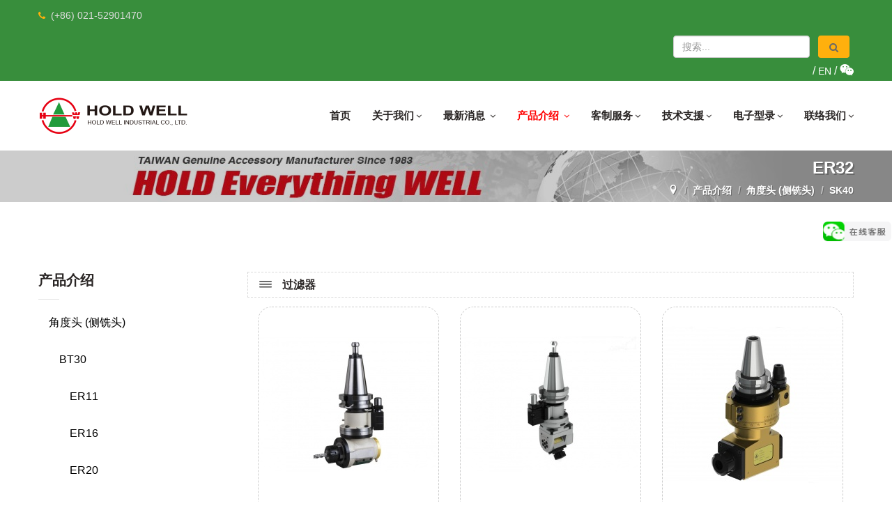

--- FILE ---
content_type: text/html; charset=utf-8
request_url: https://www.holdwell.cn/index.php/products/angle-head/sk40/er32
body_size: 14621
content:
<!DOCTYPE html>
<html lang="zh-cn" dir="ltr">
<head>
	<base href="https://www.holdwell.cn/index.php/products/angle-head/sk40/er32" />
	<meta http-equiv="content-type" content="text/html; charset=utf-8" />
	<meta name="keywords" content="角度头,侧铣头,动力刀座,数控平旋盘,车铣头" />
	<meta name="description" content="台湾豪力辉专业生产角度头,侧铣头,动力刀座,90度角度头,固定刀座,五轴头,车铣摇摆头,数控平旋盘,其产品主要用于加工中心、车铣复合机等机床。上海叶青商贸为台湾豪力辉2001年成立直属办事处。" />
	<title>ER32 - 上海叶青商贸有限公司（台湾豪力辉大陆总部）</title>
	<link href="/index.php/products/angle-head/sk40/er32/type-rss?format=feed" rel="alternate" type="application/rss+xml" title="ER32 RSS 2.0" />
	<link href="/index.php/products/angle-head/sk40/er32/type-atom?format=feed" rel="alternate" type="application/atom+xml" title="ER32 Atom 1.0" />
	<link href="/templates/tz_construction/favicon.ico" rel="shortcut icon" type="image/vnd.microsoft.icon" />
	<link href="https://www.holdwell.cn/index.php/component/search/?Itemid=457&amp;format=opensearch" rel="search" title="搜索 上海叶青商贸有限公司（台湾豪力辉大陆总部）" type="application/opensearchdescription+xml" />
	<link href="/media/com_hikashop/css/hikashop.css?v=441" rel="stylesheet" type="text/css" />
	<link href="/media/com_hikashop/css/frontend_default.css?t=1617794765" rel="stylesheet" type="text/css" />
	<link href="/media/com_hikashop/css/style_custom.css?t=1617794765" rel="stylesheet" type="text/css" />
	<link href="/media/com_hikashop/css/font-awesome.css?v=5.2.0" rel="stylesheet" type="text/css" />
	<link href="/plugins/system/jce/css/content.css?c2494c3df8fafe81f43fa82bc5312318" rel="stylesheet" type="text/css" />
	<link href="/templates/tz_construction/bootstrap/css/bootstrap.min.css" rel="stylesheet" type="text/css" />
	<link href="/plugins/system/plazart/base/css/font-awesome/css/fontawesome-all.min.css" rel="stylesheet" type="text/css" />
	<link href="/templates/tz_construction/css/themes/default/template.css" rel="stylesheet" type="text/css" />
	<link href="/templates/tz_construction/css/themes/default/megamenu.css" rel="stylesheet" type="text/css" />
	<link href="/plazart-assets/css/font-b565406c480fa07.css" rel="stylesheet" type="text/css" />
	<link href="/plazart-assets/css/custom-80221272da45dba.css" rel="stylesheet" type="text/css" />
	<link href="/templates/tz_construction/libraries/slick/slick.css" rel="stylesheet" type="text/css" />
	<link href="/templates/tz_construction/libraries/slick/slick-theme.css" rel="stylesheet" type="text/css" />
	<link href="/plazart-assets/css/layout-1c6e46bc75b1a30.css" rel="stylesheet" type="text/css" />
	<link href="/components/com_sppagebuilder/assets/css/font-awesome-5.min.css?0808dd08ad62f5774e5f045e2ce6d08b" rel="stylesheet" type="text/css" />
	<link href="/components/com_sppagebuilder/assets/css/font-awesome-v4-shims.css?0808dd08ad62f5774e5f045e2ce6d08b" rel="stylesheet" type="text/css" />
	<link href="/components/com_sppagebuilder/assets/css/animate.min.css?0808dd08ad62f5774e5f045e2ce6d08b" rel="stylesheet" type="text/css" />
	<link href="/components/com_sppagebuilder/assets/css/sppagebuilder.css?0808dd08ad62f5774e5f045e2ce6d08b" rel="stylesheet" type="text/css" />
	<link href="/components/com_sppagebuilder/assets/css/magnific-popup.css" rel="stylesheet" type="text/css" />
	<link href="/modules/mod_jux_accordion_menu/assets/css/style.css" rel="stylesheet" type="text/css" />
	<link href="/media/com_hikashop/css/notify-metro.css?v=441" rel="stylesheet" type="text/css" />
	<style type="text/css">

#hikashop_category_information_menu_457 div.hikashop_subcontainer,
#hikashop_category_information_menu_457 .hikashop_rtop *,#hikashop_category_information_menu_457 .hikashop_rbottom * { background:#ffffff; }
#hikashop_category_information_menu_457 div.hikashop_subcontainer,
#hikashop_category_information_menu_457 div.hikashop_subcontainer span,
#hikashop_category_information_menu_457 div.hikashop_container { text-align:center; }
#hikashop_category_information_menu_457 div.hikashop_container { margin:10px 10px; }
#hikashop_category_information_menu_457 .hikashop_product_image { height:260px; }
#hikashop_category_information_menu_457 .hikashop_product_image_subdiv { width:260px; }
	</style>
	<script src="/media/jui/js/jquery.min.js?c2494c3df8fafe81f43fa82bc5312318" type="text/javascript"></script>
	<script src="/media/jui/js/jquery-noconflict.js?c2494c3df8fafe81f43fa82bc5312318" type="text/javascript"></script>
	<script src="/media/com_hikashop/js/hikashop.js?v=441" type="text/javascript"></script>
	<script src="/media/jui/js/jquery-migrate.min.js?c2494c3df8fafe81f43fa82bc5312318" type="text/javascript"></script>
	<script src="/plugins/system/plazart/base/bootstrap/js/bootstrap.min.js" type="text/javascript"></script>
	<script src="/plugins/system/plazart/base/js/script.min.js" type="text/javascript"></script>
	<script src="/plugins/system/plazart/base/js/menu.min.js" type="text/javascript"></script>
	<script src="/templates/tz_construction/js/page.js" type="text/javascript"></script>
	<script src="/templates/tz_construction/libraries/slick/slick.min.js" type="text/javascript"></script>
	<script src="/components/com_sppagebuilder/assets/js/jquery.parallax.js?0808dd08ad62f5774e5f045e2ce6d08b" type="text/javascript"></script>
	<script src="/components/com_sppagebuilder/assets/js/sppagebuilder.js?0808dd08ad62f5774e5f045e2ce6d08b" defer="defer" type="text/javascript"></script>
	<script src="/components/com_sppagebuilder/assets/js/jquery.magnific-popup.min.js" type="text/javascript"></script>
	<script src="/media/system/js/html5fallback.js" type="text/javascript"></script>
	<script src="/media/com_hikashop/js/notify.min.js?v=441" type="text/javascript"></script>
	<script src="/plugins/hikashop/cartnotify/media/notify.js" type="text/javascript"></script>
	<script type="text/javascript">
jQuery(function($){ initTooltips(); $("body").on("subform-row-add", initTooltips); function initTooltips (event, container) { container = container || document;$(container).find(".hasTooltip").tooltip({"html": true,"container": "body"});} });
jQuery.notify.defaults({"arrowShow":false,"globalPosition":"top right","elementPosition":"top right","clickToHide":true,"autoHideDelay":5000,"autoHide":true});
window.cartNotifyParams = {"reference":"global","img_url":"\/media\/com_hikashop\/images\/icons\/icon-32-newproduct.png","redirect_url":"","redirect_delay":4000,"title":"Product added to the cart","text":"\u5546\u54c1\u5df2\u6210\u529f\u653e\u5165\u8d2d\u7269\u8f66","wishlist_title":"Product added to the wishlist","wishlist_text":"\u4ea7\u54c1\u88ab\u6210\u529f\u6dfb\u52a0\u5230\u8d2d\u7269\u6e05\u5355","list_title":"Products added to the cart","list_text":"Products successfully added to the cart","list_wishlist_title":"Products added to the wishlist","list_wishlist_text":"Products successfully added to the wishlist","err_title":"Product not added to the cart","err_text":"Product not added to the cart","err_wishlist_title":"Product not added to the wishlist","err_wishlist_text":"Product not added to the wishlist"};

	</script>
	<script async src="https://www.googletagmanager.com/gtag/js?id=UA-11186527-1"></script>
	<script>
	  window.dataLayer = window.dataLayer || [];
	  function gtag(){dataLayer.push(arguments);}
	  gtag('js', new Date());
	  gtag('config', 'UA-11186527-1');
	</script>
	<style type="text/css">.tz__breadcrumb__content {display: block;}
.tz__breadcrumb {padding: 5px 0 5px; position: relative;}
.tz__breadcrumb__content > * {width: 100%; text-align: right;}
.tz__breadcrumb__content h3 {font-size: 24px; text-shadow: 0.1em 0.1em #666;}
.tz__breadcrumb--right .breadcrumb li, .tz__breadcrumb--right .breadcrumb a {color: #fff !important; font-weight: 600; font-size: 14px; text-shadow: 0.1em 0.1em #666;}



div.hikashop_container {margin: 0px 0px 30px !important; overflow: hidden;}

.hikashop_products_listing_main .hikashop_products_listing .hikashop_product .hikashop_container {
  margin: 10px 0px 30px !important;
}
.hikashop_subcategories_listing .hikashop_container, .hikashop_products_listing .hikashop_container {
border-width: 1px;
border-color: #ccc;
border-style: dashed;
border-radius: 20px;
}
.hikashop_products_listing_main .hikashop_products_listing {
    margin-left: 0px;
    margin-right: 0px;
}
.hikashop_category_name a {font-size: 16px; font-weight: 600; color: #000;}
.hikashop_products_listing_main .hikashop_products_listing .hikashop_product .hikashop_product_name a {font-size: 16px; padding: 0 10px;}

span.highlight {color: darkgoldenrod;}

.hks_video_title_bg {
font-size: 18px;
font-weight: 600;
padding: 5px 0 5px 10px;
margin: auto;
border-bottom: 1px #a7a7a7 solid;
background: -moz-linear-gradient(left,  rgba(204,204,204,1) 0%, rgba(204,204,204,0.5) 50%, rgba(229,229,229,0) 100%); /* FF3.6-15 */
background: -webkit-linear-gradient(left,  rgba(204,204,204,1) 0%,rgba(204,204,204,0.5) 50%,rgba(229,229,229,0) 100%); /* Chrome10-25,Safari5.1-6 */
background: linear-gradient(to right,  rgba(204,204,204,1) 0%,rgba(204,204,204,0.5) 50%,rgba(229,229,229,0) 100%); /* W3C, IE10+, FF16+, Chrome26+, Opera12+, Safari7+ */
filter: progid:DXImageTransform.Microsoft.gradient( startColorstr='#cccccc', endColorstr='#00e5e5e5',GradientType=1 ); /* IE6-9 */
}


@media (max-width: 767px) {
#tz-breadcrumb-wrapper {/*background-repeat: initial;*/ background-position: 68% 50%;}
/*.tz__breadcrumb__content {min-height: 88px;}*/
.tz__breadcrumb__content h3 {font-size: 20px;}
  .tz__block__header--masstop .tz__block__header--masstop--left ul {text-align: center;}
  
}

@media (max-width: 767px) {
.hikashop_tabs_ul li {display: inline-block !important;}
  .hikashop_product_bottom_part #hikashop_tabs_div .hikashop_tabs_ul {padding: 8px 5px 0 5px;}
}</style>

	<meta http-equiv="X-UA-Compatible" content="IE=edge">
<meta name="viewport" content="width=device-width, initial-scale=1">
<meta name="HandheldFriendly" content="true" />
<meta name="apple-mobile-web-app-capable" content="YES" />
<!-- HTML5 shim and Respond.js for IE8 support of HTML5 elements and media queries -->
<!-- WARNING: Respond.js doesn't work if you view the page via file:// -->
<!--[if lt IE 9]>
<script src="https://oss.maxcdn.com/html5shiv/3.7.2/html5shiv.min.js"></script>
<script src="https://oss.maxcdn.com/respond/1.4.2/respond.min.js"></script>
<![endif]--><link href="https://fonts.googleapis.com/css?family=Poppins:100,200,300,400,500,600,700,800,900|Source+Sans+Pro:200,300,400,600,700,900" rel="stylesheet">
</head>

<body class="com_hikashop view-product layout-listing task-listing itemid-457">
<!--右侧悬浮微信广告開始 -->
<style>
.my_kefu {position: fixed;width: auto;top: 44%;right: 0px;z-index: 99;}
.my_kefu_hidden {display: flex;flex-direction: row;text-align: center;position: absolute;right: 0px;}
.my_kefu_img {display: flex;}
</style>
<div class="my_kefu">       
 <div>
   <a href="https://work.weixin.qq.com/kfid/kfc56f1ed770ea68389" target="_blank"><img src="https://www.holdwell.cn/images/banners/wx-onlineService.png" width="100" height="30px"/></a>
 </div> 
</div>
<!--右侧悬浮微信结束 -->

    <section id="tz-masstop-header-wrapper"
                class=" "><div class="container-fluid"><div class="row" id="masstop-header">
<div id="tz-position-14" class="col-lg-12 col-md-12 col-sm-12 col-xs-12  padding-lr-0"><div class="tz-module module  " id="Mod145"><div class="module-inner"><div class="module-ct"><div class="mod-sppagebuilder  sp-page-builder" data-module_id="145">
	<div class="page-content">
		<div id="section-id-1607324134279" class="sppb-section tz__block__header--masstop" ><div class="sppb-row-overlay"></div><div class="sppb-container-inner"><div class="sppb-row"><div class="sppb-col-md-6 sppb-col-sm-7 sppb-col-xs-12" id="column-wrap-id-1607324134283"><div id="column-id-1607324134283" class="sppb-column tz__block__header--masstop--left" ><div class="sppb-column-addons"><div id="sppb-addon-wrapper-1607324134284" class="sppb-addon-wrapper"><div id="sppb-addon-1607324134284" class="clearfix "     ><div class="sppb-addon sppb-addon-text-block sppb-text-left tz__block__header--masstop--left"><div class="sppb-addon-content"><ul class="list-inline">
<li>
<p><em class="fa fa-phone"> </em>(+86) 021-52901470</p>
</li>
</ul></div></div><style type="text/css">@media (min-width: 768px) and (max-width: 991px) {#sppb-addon-1607324134284 {}}@media (max-width: 767px) {#sppb-addon-1607324134284 {}}</style><style type="text/css">@media (min-width: 768px) and (max-width: 991px) {}@media (max-width: 767px) {}</style></div></div></div></div></div><div class="sppb-col-md-4 sppb-col-sm-5 sppb-col-xs-8" id="column-wrap-id-1607324134285"><div id="column-id-1607324134285" class="sppb-column tz__block__header--masstop--right" ><div class="sppb-column-addons"><div id="sppb-addon-wrapper-1607324134286" class="sppb-addon-wrapper"><div id="sppb-addon-1607324134286" class="clearfix "     ><div class="sppb-addon sppb-addon-module "><div class="sppb-addon-content"><div class="search">
	<form action="/index.php/products/angle-head/sk40/er32" method="post" class="form-inline form-search">
		<label for="mod-search-searchword" class="element-invisible">站内搜索</label> <input name="searchword" id="mod-search-searchword" maxlength="200"  class="form-control search-query" type="search" size="0" placeholder="搜索..." /> <button class="button btn btn-primary" onclick="this.form.searchword.focus();"><span class="fa fa-search"></span></button>		<input type="hidden" name="task" value="search" />
		<input type="hidden" name="option" value="com_search" />
		<input type="hidden" name="Itemid" value="457" />
	</form>
</div>
</div></div><style type="text/css">#sppb-addon-1607324134286 {
	box-shadow: 0 0 0 0 #ffffff;
}
#sppb-addon-1607324134286 {
}
#sppb-addon-1607324134286.sppb-element-loaded {
}
@media (min-width: 768px) and (max-width: 991px) {#sppb-addon-1607324134286 {}}@media (max-width: 767px) {#sppb-addon-1607324134286 {}#sppb-addon-wrapper-1607324134286 {margin-top: 0px;margin-right: 0px;margin-bottom: 10px;margin-left: 0px;}}#sppb-addon-1607324134286 input,#sppb-addon-1607324134286  button{height:32px;margin:6px;display:inline-block;width:auto;}#sppb-addon-1607324134286 .btn{border-radius:4px;font-size:14px;padding:6px 16px;line-height:unset;border:0px;float:right;}</style></div></div></div></div></div><div class="sppb-col-md-2 sppb-col-sm-12 sppb-col-xs-4 sppp-column-vertical-align" id="column-wrap-id-1607324134287"><div id="column-id-1607324134287" class="sppb-column tz__block__header--masstop--right sppb-align-items-center" ><div class="sppb-column-addons"><div id="sppb-addon-wrapper-1617030790467" class="sppb-addon-wrapper"><div id="sppb-addon-1617030790467" class="clearfix "     ><div class="sppb-addon sppb-addon-raw-html "><div class="sppb-addon-content">/ <a href="https://www.holdwell.com" target="_blank">EN</a> / <a href="/index.php/contact-us/virtual-community"><i class="fab fa-weixin" alt="豪力辉微信" style="font-size: 18px;"></i></a></div></div><style type="text/css">#sppb-addon-wrapper-1617030790467 {
margin:0px 0px 0px 0px;}
#sppb-addon-1617030790467 {
	color: #ffffff;
	box-shadow: 0 0 0 0 #ffffff;
}
#sppb-addon-1617030790467 {
}
#sppb-addon-1617030790467.sppb-element-loaded {
}
@media (min-width: 768px) and (max-width: 991px) {#sppb-addon-1617030790467 {}}@media (max-width: 767px) {#sppb-addon-1617030790467 {}}#sppb-addon-1617030790467 a{font-size:14px;line-height:27px;}</style></div></div></div></div></div></div></div></div><style type="text/css">.sp-page-builder .page-content #section-id-1505791661228{padding:50px 15px 50px 15px;margin:0px0px 0;background-color:rgba(41, 37, 36, 1);}.sp-page-builder .page-content #section-id-1505792230416{padding:0 0px 0 0px;margin:0px -15px 0px -15px;}#column-id-1505792230417{padding-top:0;padding-right:0;padding-bottom:20px;padding-left:0;}#column-id-1505792230420{padding-top:0;padding-right:0;padding-bottom:22px;padding-left:0;}#column-id-1505792230421{padding-top:0;padding-right:0;padding-bottom:30px;padding-left:0;}.sp-page-builder .page-content #section-id-1505794233807{padding:55px 0 0 0;margin:0px -15px 0px -15px;}.sp-page-builder .page-content #section-id-1505818968366{padding:20px 0px 20px 0px;margin:0px 0px 0px 0px;background-color:rgba(24, 23, 23, 1);}.sp-page-builder .page-content #section-id-1607324134279{padding-top:0;padding-right:0px;padding-bottom:0;padding-left:0px;margin-top:0px;margin-right:0px;margin-bottom:0px;margin-left:0px;background-color:#388e3c;}</style>	</div>
</div>
</div></div></div></div>
</div></div></section><header id="tz-header-wrapper"
                class="tz__block__menu "><div class="container"><div class="row" id="header">
<div id="tz-logo" class="col-lg-3 col-md-3 col-sm-12 col-xs-12 ">
          <a href="/./" id="tzlogo">
        <img src="https://www.holdwell.cn//images/logox2.png" alt="上海叶青商贸有限公司（台湾豪力辉大陆总部） - " />
     </a>
     </div>

<div id="tz-(none)" class="col-lg-9 col-md-9 col-sm-12 col-xs-12  text-right"><!-- MAIN NAVIGATION -->
<nav id="plazart-mainnav" class="wrap plazart-mainnav navbar">
    <div class="navbar-inner">
      <div class="navbar-header">
      <button type="button" class="btn btn-navbar navbar-toggle" data-toggle="collapse" data-target=".nav-collapse">
        <i class="fa fa-bars"></i>
      </button>
      </div>
  	  <div class="nav-collapse navbar-collapse collapse">
              <div class="plazart-megamenu">
<ul class="nav navbar-nav level0">
<li  data-id="292" data-level="1">
<a class="" href="/index.php"  >首页 </a>
</li>
<li class="dropdown mega" data-id="280" data-level="1">
<a class=" dropdown-toggle" href="/index.php/about-us/introduction"   data-toggle="dropdown">关于我们<b class="caret"></b></a>
<div class="nav-child dropdown-menu mega-dropdown-menu"  ><div class="mega-dropdown-inner">
<div class="row">
<div class="col-md-12 mega-col-nav" data-width="12"><div class="mega-inner">
<ul class="mega-nav level1">
<li  data-id="281" data-level="2">
<a class="" href="/index.php/about-us/introduction"  >公司简介 </a>
</li>
<li  data-id="282" data-level="2">
<a class="" href="/index.php/about-us/structure"  >公司组织 </a>
</li>
<li  data-id="283" data-level="2">
<a class="" href="/index.php/about-us/products-history"  >产品历史 </a>
</li>
<li  data-id="286" data-level="2">
<a class="" href="/index.php/about-us/patents"  >品质管理与证书 </a>
</li>
<li  data-id="287" data-level="2">
<a class="" href="/index.php/about-us/hold-well-values"  >我们的价值 </a>
</li>
<li  data-id="288" data-level="2">
<a class="" href="/index.php/about-us/worldwide-business"  >服务据点 </a>
</li>
<li  data-id="711" data-level="2">
<a class="" href="/index.php/about-us/privacy-policy"  >隐私权保护政策 </a>
</li>
</ul>
</div></div>
</div>
</div></div>
</li>
<li class="dropdown mega" data-id="108" data-level="1">
<a class=" dropdown-toggle" href="/index.php/news"   data-toggle="dropdown">最新消息 <b class="caret"></b></a>
<div class="nav-child dropdown-menu mega-dropdown-menu"  ><div class="mega-dropdown-inner">
<div class="row">
<div class="col-md-12 mega-col-nav" data-width="12"><div class="mega-inner">
<ul class="mega-nav level1">
<li  data-id="289" data-level="2">
<a class="" href="/index.php/news/latest-news"  >最新讯息 </a>
</li>
<li  data-id="290" data-level="2">
<a class="" href="/index.php/news/events"  >展览讯息 </a>
</li>
<li  data-id="681" data-level="2">
<a class="" href="/index.php/news/subscribe-epaper"  >订阅电子报 </a>
</li>
</ul>
</div></div>
</div>
</div></div>
</li>
<li class="active dropdown mega mega-align-left" data-id="110" data-level="1" data-alignsub="left">
<a class=" dropdown-toggle" href="/index.php/products"   data-toggle="dropdown">产品介绍 <b class="caret"></b></a>
<div class="nav-child dropdown-menu mega-dropdown-menu"  style="width:240px"  data-width="240"><div class="mega-dropdown-inner">
<div class="row">
<div class="col-md-12 mega-col-nav" data-width="12"><div class="mega-inner">
<ul class="mega-nav level1">
<li class="active" data-id="311" data-level="2" data-hidesub="1">
<a class="" href="/index.php/products/angle-head"  >角度头 (侧铣头) </a>
</li>
<li  data-id="312" data-level="2" data-hidesub="1">
<a class="" href="/index.php/products/vdi-live-tooling"  >VDI 刀座 </a>
</li>
<li  data-id="313" data-level="2" data-hidesub="1">
<a class="" href="/index.php/products/bmt-tooling"  >BMT 刀座 </a>
</li>
<li  data-id="698" data-level="2" data-hidesub="1">
<a class="" href="/index.php/products/japanese-tooling"  >日本 动力刀座 </a>
</li>
<li  data-id="321" data-level="2" data-hidesub="1">
<a class="" href="/index.php/products/u-axis-boring-head"  >数控平旋盘(U轴头) </a>
</li>
<li  data-id="319" data-level="2">
<a class="" href="/index.php/products/turn-mill-multifunction-head"  >车铣摇摆头(5轴头) </a>
</li>
</ul>
</div></div>
</div>
</div></div>
</li>
<li class="dropdown mega" data-id="294" data-level="1">
<a class=" dropdown-toggle" href="/index.php/odm-oem/flow-chart"   data-toggle="dropdown">客制服务<b class="caret"></b></a>
<div class="nav-child dropdown-menu mega-dropdown-menu"  ><div class="mega-dropdown-inner">
<div class="row">
<div class="col-md-12 mega-col-nav" data-width="12"><div class="mega-inner">
<ul class="mega-nav level1">
<li  data-id="295" data-level="2">
<a class="" href="/index.php/odm-oem/flow-chart"  >制造流程图 </a>
</li>
<li  data-id="296" data-level="2">
<a class="" href="/index.php/odm-oem/service"  >服务 </a>
</li>
<li  data-id="297" data-level="2">
<a class="" href="/index.php/odm-oem/r-d-team"  >研发团队 </a>
</li>
<li  data-id="298" data-level="2">
<a class="" href="/index.php/odm-oem/production-capacity"  >生产能力 </a>
</li>
<li  data-id="299" data-level="2">
<a class="" href="/index.php/odm-oem/cases"  >范例 </a>
</li>
</ul>
</div></div>
</div>
</div></div>
</li>
<li class="dropdown mega" data-id="300" data-level="1">
<a class=" dropdown-toggle" href="/index.php/tech-support/knowledge-base"   data-toggle="dropdown">技术支援<b class="caret"></b></a>
<div class="nav-child dropdown-menu mega-dropdown-menu"  ><div class="mega-dropdown-inner">
<div class="row">
<div class="col-md-12 mega-col-nav" data-width="12"><div class="mega-inner">
<ul class="mega-nav level1">
<li  data-id="301" data-level="2">
<a class="" href="/index.php/tech-support/knowledge-base"  >知识库 </a>
</li>
<li  data-id="302" data-level="2">
<a class="" href="/index.php/tech-support/q-a"  >问与答 </a>
</li>
<li  data-id="303" data-level="2">
<a class="" href="/index.php/tech-support/download"  >档案下载 </a>
</li>
</ul>
</div></div>
</div>
</div></div>
</li>
<li class="dropdown mega" data-id="185" data-level="1">
<a class=" dropdown-toggle" href="/index.php/e-catalogue/latest-catalogue"   data-toggle="dropdown">电子型录<b class="caret"></b></a>
<div class="nav-child dropdown-menu mega-dropdown-menu"  ><div class="mega-dropdown-inner">
<div class="row">
<div class="col-md-12 mega-col-nav" data-width="12"><div class="mega-inner">
<ul class="mega-nav level1">
<li  data-id="305" data-level="2">
<a class="" href="/index.php/e-catalogue/latest-catalogue"  >最新型录 </a>
</li>
<li  data-id="306" data-level="2">
<a class="" href="/index.php/e-catalogue/flyer"  >新产品-单张型录 </a>
</li>
</ul>
</div></div>
</div>
</div></div>
</li>
<li class="dropdown mega" data-id="111" data-level="1">
<a class=" dropdown-toggle" href="/index.php/contact-us/contact-info"   data-toggle="dropdown">联络我们<b class="caret"></b></a>
<div class="nav-child dropdown-menu mega-dropdown-menu"  ><div class="mega-dropdown-inner">
<div class="row">
<div class="col-md-12 mega-col-nav" data-width="12"><div class="mega-inner">
<ul class="mega-nav level1">
<li  data-id="307" data-level="2">
<a class="" href="/index.php/contact-us/contact-info"  >联络资讯 </a>
</li>
<li  data-id="310" data-level="2">
<a class="" href="/index.php/contact-us/virtual-community"  >社群网站 </a>
</li>
</ul>
</div></div>
</div>
</div></div>
</li>
</ul>
</div>
            </div>
    </div>
</nav>
<!-- //MAIN NAVIGATION --></div>
</div></div></header><section id="tz-breadcrumb-wrapper"
                class=" "><div class="container-fluid"><div class="row" id="breadcrumb">
<div id="tz-position-2" class="col-lg-12 col-md-12 col-sm-12 col-xs-12  padding-lr-0"><div class="tz-module module  " id="Mod17"><div class="module-inner"><div class="module-ct"><div class="tz__breadcrumb">
    <div class="tz__breadcrumb__content">
        <div class="tz__breadcrumb--left">
            <h3 class="tz__breadcrumb__item--title color-white">
                ER32            </h3>
        </div>
        <div class="tz__breadcrumb--right">
            <ul itemscope itemtype="https://schema.org/BreadcrumbList"
                class="breadcrumb">
                                    <li class="active">
                        <span class="divider icon-location"></span>
                    </li>
                
                                        <li itemprop="itemListElement" itemscope itemtype="https://schema.org/ListItem">
                                                            <a itemprop="item" href="/index.php/products" class="pathway"><span
                                            itemprop="name">产品介绍</span></a>
                            
                            <!--                                <span class="divider">-->
<!--						--><!--					</span>-->
                                                        <meta itemprop="position" content="1">
                        </li>
                                            <li itemprop="itemListElement" itemscope itemtype="https://schema.org/ListItem">
                                                            <a itemprop="item" href="/index.php/products/angle-head" class="pathway"><span
                                            itemprop="name">角度头 (侧铣头)</span></a>
                            
                            <!--                                <span class="divider">-->
<!--						--><!--					</span>-->
                                                        <meta itemprop="position" content="2">
                        </li>
                                            <li itemprop="itemListElement" itemscope itemtype="https://schema.org/ListItem">
                                                            <a itemprop="item" href="/index.php/products/angle-head/sk40" class="pathway"><span
                                            itemprop="name">SK40</span></a>
                            
                                                        <meta itemprop="position" content="3">
                        </li>
                                </ul>
        </div>
    </div>
</div></div></div></div></div>
</div></div></section><section id="tz-main-body-wrapper"
                class=" "><div class="container"><div class="row" id="main-body">
<div id="tz-message-area" class="col-lg-12 col-md-12 col-sm-12 col-xs-12 "><div id="system-message-container">
	</div>
<section id="tz-component-area-wrapper"
                class=" "><div class="row" id="component-area">
<div id="tz-position-7" class="col-lg-3 col-md-12 col-sm-12 col-xs-12  hidden-xs hidden-sm"><div class="tz-module module  " id="Mod134"><div class="module-inner"><h3 class="module-title "><span>产品介绍</span></h3><div class="module-ct">		<script type="text/javascript">
		jQuery(document).ready(function($)
		{
						$("#firstpanebchca p.menu_head").click(function()
			{
				$(this).next("div.menu_body").slideToggle(300).siblings("div.menu_body").slideUp("slow");
								if ($(this).hasClass('havesubchild') || $(this).hasClass('havechild')) {
					$("#firstpanebchca p.menu_head").removeClass('active');
					$(this).addClass('active');
					$(this).next('div.menu_body').addClass('active');
				}
								// if ($(this).hasClass('havesubchild') || $(this).hasClass('havechild')) {
				// 	$("#firstpanebchca p.menu_head").removeClass('active');
				// 	$(this).addClass('active');
				// 	$(this).next('div.menu_body').addClass('active');
				// }
			});
					});
		</script>
		<!--  BEGIN JUX ACCORDION MENU BLOCK -->
<div id="jux_accord-menu"><div id="firstpanebchca" class="menu_list">
	<div><ul><p class="menu_head level2 havesubchild active"><a href="/index.php/products/angle-head" class=" active first-item" id="menu311" title=""><span class="menu-title">角度头 (侧铣头)</span></a></p><div class="menu_body level2 " style="display:block;"><ul><p class="menu_head level3 havesubchild"><a href="/index.php/products/angle-head/bt30" class=" first-item" id="menu398" title=""><span class="menu-title">BT30</span></a></p><div class="menu_body level3 " ><ul><p class="menu_head level4"><a href="/index.php/products/angle-head/bt30/er11" class=" first-item" id="menu407" title=""><span class="menu-title">ER11</span></a></p> 
<p class="menu_head level4"><a href="/index.php/products/angle-head/bt30/er16"  id="menu408" title=""><span class="menu-title">ER16</span></a></p> 
<p class="menu_head level4"><a href="/index.php/products/angle-head/bt30/er20"  id="menu409" title=""><span class="menu-title">ER20</span></a></p> 
<p class="menu_head level4"><a href="/index.php/products/angle-head/bt30/er25" class=" last-item" id="menu410" title=""><span class="menu-title">ER25</span></a></p> 
</ul></div> 
<p class="menu_head level3 havesubchild"><a href="/index.php/products/angle-head/bt40"  id="menu400" title=""><span class="menu-title">BT40</span></a></p><div class="menu_body level3 " ><ul><p class="menu_head level4"><a href="/index.php/products/angle-head/bt40/adc6" class=" first-item" id="menu411" title=""><span class="menu-title">ADC6</span></a></p> 
<p class="menu_head level4"><a href="/index.php/products/angle-head/bt40/er16"  id="menu412" title=""><span class="menu-title">ER16</span></a></p> 
<p class="menu_head level4"><a href="/index.php/products/angle-head/bt40/er20"  id="menu413" title=""><span class="menu-title">ER20</span></a></p> 
<p class="menu_head level4"><a href="/index.php/products/angle-head/bt40/er25"  id="menu414" title=""><span class="menu-title">ER25</span></a></p> 
<p class="menu_head level4"><a href="/index.php/products/angle-head/bt40/er32"  id="menu415" title=""><span class="menu-title">ER32</span></a></p> 
<p class="menu_head level4"><a href="/index.php/products/angle-head/bt40/er40"  id="menu416" title=""><span class="menu-title">ER40</span></a></p> 
<p class="menu_head level4"><a href="/index.php/products/angle-head/bt40/fa25-4"  id="menu417" title=""><span class="menu-title">FA25.4</span></a></p> 
<p class="menu_head level4"><a href="/index.php/products/angle-head/bt40/fa31-75"  id="menu623" title=""><span class="menu-title">FA31.75</span></a></p> 
<p class="menu_head level4"><a href="/index.php/products/angle-head/bt40/bt30"  id="menu418" title=""><span class="menu-title">BT30</span></a></p> 
<p class="menu_head level4"><a href="/index.php/products/angle-head/bt40/bt40" class=" last-item" id="menu419" title=""><span class="menu-title">BT40</span></a></p> 
</ul></div> 
<p class="menu_head level3 havesubchild"><a href="/index.php/products/angle-head/bt50"  id="menu399" title=""><span class="menu-title">BT50</span></a></p><div class="menu_body level3 " ><ul><p class="menu_head level4"><a href="/index.php/products/angle-head/bt50/adc6" class=" first-item" id="menu420" title=""><span class="menu-title">ADC6</span></a></p> 
<p class="menu_head level4"><a href="/index.php/products/angle-head/bt50/er20"  id="menu421" title=""><span class="menu-title">ER20</span></a></p> 
<p class="menu_head level4"><a href="/index.php/products/angle-head/bt50/er25"  id="menu422" title=""><span class="menu-title">ER25</span></a></p> 
<p class="menu_head level4"><a href="/index.php/products/angle-head/bt50/er32"  id="menu354" title=""><span class="menu-title">ER32</span></a></p> 
<p class="menu_head level4"><a href="/index.php/products/angle-head/bt50/er40"  id="menu423" title=""><span class="menu-title">ER40</span></a></p> 
<p class="menu_head level4"><a href="/index.php/products/angle-head/bt50/fa25-4"  id="menu424" title=""><span class="menu-title">FA25.4</span></a></p> 
<p class="menu_head level4"><a href="/index.php/products/angle-head/bt50/bt30"  id="menu425" title=""><span class="menu-title">BT30</span></a></p> 
<p class="menu_head level4"><a href="/index.php/products/angle-head/bt50/bt40"  id="menu426" title=""><span class="menu-title">BT40</span></a></p> 
<p class="menu_head level4"><a href="/index.php/products/angle-head/bt50/bt50"  id="menu427" title=""><span class="menu-title">BT50</span></a></p> 
<p class="menu_head level4"><a href="/index.php/products/angle-head/bt50/hsk63"  id="menu428" title=""><span class="menu-title">HSK63</span></a></p> 
<p class="menu_head level4"><a href="/index.php/products/angle-head/bt50/fa31-75" class=" last-item" id="menu624" title=""><span class="menu-title">FA31.75</span></a></p> 
</ul></div> 
<p class="menu_head level3 havesubchild"><a href="/index.php/products/angle-head/cat40"  id="menu401" title=""><span class="menu-title">CAT40</span></a></p><div class="menu_body level3 " ><ul><p class="menu_head level4"><a href="/index.php/products/angle-head/cat40/adc6" class=" first-item" id="menu429" title=""><span class="menu-title">ADC6</span></a></p> 
<p class="menu_head level4"><a href="/index.php/products/angle-head/cat40/er16"  id="menu430" title=""><span class="menu-title">ER16</span></a></p> 
<p class="menu_head level4"><a href="/index.php/products/angle-head/cat40/er20"  id="menu431" title=""><span class="menu-title">ER20</span></a></p> 
<p class="menu_head level4"><a href="/index.php/products/angle-head/cat40/er25"  id="menu432" title=""><span class="menu-title">ER25</span></a></p> 
<p class="menu_head level4"><a href="/index.php/products/angle-head/cat40/er32"  id="menu433" title=""><span class="menu-title">ER32</span></a></p> 
<p class="menu_head level4"><a href="/index.php/products/angle-head/cat40/er40"  id="menu434" title=""><span class="menu-title">ER40</span></a></p> 
<p class="menu_head level4"><a href="/index.php/products/angle-head/cat40/fa25-4"  id="menu435" title=""><span class="menu-title">FA25.4</span></a></p> 
<p class="menu_head level4"><a href="/index.php/products/angle-head/cat40/bt30"  id="menu436" title=""><span class="menu-title">BT30</span></a></p> 
<p class="menu_head level4"><a href="/index.php/products/angle-head/cat40/bt40"  id="menu437" title=""><span class="menu-title">BT40</span></a></p> 
<p class="menu_head level4"><a href="/index.php/products/angle-head/cat40/cat40" class=" last-item" id="menu626" title=""><span class="menu-title">CAT40</span></a></p> 
</ul></div> 
<p class="menu_head level3 havesubchild"><a href="/index.php/products/angle-head/cat50"  id="menu402" title=""><span class="menu-title">CAT50</span></a></p><div class="menu_body level3 " ><ul><p class="menu_head level4"><a href="/index.php/products/angle-head/cat50/adc6" class=" first-item" id="menu438" title=""><span class="menu-title">ADC6</span></a></p> 
<p class="menu_head level4"><a href="/index.php/products/angle-head/cat50/er20"  id="menu440" title=""><span class="menu-title">ER20</span></a></p> 
<p class="menu_head level4"><a href="/index.php/products/angle-head/cat50/er25"  id="menu441" title=""><span class="menu-title">ER25</span></a></p> 
<p class="menu_head level4"><a href="/index.php/products/angle-head/cat50/er32"  id="menu442" title=""><span class="menu-title">ER32</span></a></p> 
<p class="menu_head level4"><a href="/index.php/products/angle-head/cat50/er40"  id="menu443" title=""><span class="menu-title">ER40</span></a></p> 
<p class="menu_head level4"><a href="/index.php/products/angle-head/cat50/fa25-4"  id="menu444" title=""><span class="menu-title">FA25.4</span></a></p> 
<p class="menu_head level4"><a href="/index.php/products/angle-head/cat50/bt30"  id="menu445" title=""><span class="menu-title">BT30</span></a></p> 
<p class="menu_head level4"><a href="/index.php/products/angle-head/cat50/bt40"  id="menu446" title=""><span class="menu-title">BT40</span></a></p> 
<p class="menu_head level4"><a href="/index.php/products/angle-head/cat50/bt50"  id="menu447" title=""><span class="menu-title">BT50</span></a></p> 
<p class="menu_head level4"><a href="/index.php/products/angle-head/cat50/cat40"  id="menu627" title=""><span class="menu-title">CAT40</span></a></p> 
<p class="menu_head level4"><a href="/index.php/products/angle-head/cat50/hsk63" class=" last-item" id="menu448" title=""><span class="menu-title">HSK63</span></a></p> 
</ul></div> 
<p class="menu_head level3 havesubchild"><a href="/index.php/products/angle-head/sk30"  id="menu630" title=""><span class="menu-title">SK30</span></a></p><div class="menu_body level3 " ><ul><p class="menu_head level4"><a href="/index.php/products/angle-head/sk30/er11" class=" first-item" id="menu631" title=""><span class="menu-title">ER11</span></a></p> 
<p class="menu_head level4"><a href="/index.php/products/angle-head/sk30/er16"  id="menu632" title=""><span class="menu-title">ER16</span></a></p> 
<p class="menu_head level4"><a href="/index.php/products/angle-head/sk30/er20"  id="menu633" title=""><span class="menu-title">ER20</span></a></p> 
<p class="menu_head level4"><a href="/index.php/products/angle-head/sk30/er25" class=" last-item" id="menu634" title=""><span class="menu-title">ER25</span></a></p> 
</ul></div> 
<p class="menu_head level3 havesubchild active"><a href="/index.php/products/angle-head/sk40" class=" active" id="menu403" title=""><span class="menu-title">SK40</span></a></p><div class="menu_body level3 " style="display:block;"><ul><p class="menu_head level4"><a href="/index.php/products/angle-head/sk40/adc6" class=" first-item" id="menu449" title=""><span class="menu-title">ADC6</span></a></p> 
<p class="menu_head level4"><a href="/index.php/products/angle-head/sk40/er16"  id="menu451" title=""><span class="menu-title">ER16</span></a></p> 
<p class="menu_head level4"><a href="/index.php/products/angle-head/sk40/er20"  id="menu453" title=""><span class="menu-title">ER20</span></a></p> 
<p class="menu_head level4"><a href="/index.php/products/angle-head/sk40/er25"  id="menu455" title=""><span class="menu-title">ER25</span></a></p> 
<p class="menu_head level4 active"><a href="/index.php/products/angle-head/sk40/er32" class=" active" id="menu457" title=""><span class="menu-title">ER32</span></a></p> 
<p class="menu_head level4"><a href="/index.php/products/angle-head/sk40/er40"  id="menu459" title=""><span class="menu-title">ER40</span></a></p> 
<p class="menu_head level4"><a href="/index.php/products/angle-head/sk40/fa25-4"  id="menu461" title=""><span class="menu-title">FA25.4</span></a></p> 
<p class="menu_head level4"><a href="/index.php/products/angle-head/sk40/bt30"  id="menu463" title=""><span class="menu-title">BT30</span></a></p> 
<p class="menu_head level4"><a href="/index.php/products/angle-head/sk40/bt40"  id="menu465" title=""><span class="menu-title">BT40</span></a></p> 
<p class="menu_head level4"><a href="/index.php/products/angle-head/sk40/bt40-2" class=" last-item" id="menu628" title=""><span class="menu-title">SK40</span></a></p> 
</ul></div> 
<p class="menu_head level3 havesubchild"><a href="/index.php/products/angle-head/sk50"  id="menu404" title=""><span class="menu-title">SK50</span></a></p><div class="menu_body level3 " ><ul><p class="menu_head level4"><a href="/index.php/products/angle-head/sk50/adc6" class=" first-item" id="menu450" title=""><span class="menu-title">ADC6</span></a></p> 
<p class="menu_head level4"><a href="/index.php/products/angle-head/sk50/er20"  id="menu454" title=""><span class="menu-title">ER20</span></a></p> 
<p class="menu_head level4"><a href="/index.php/products/angle-head/sk50/er25"  id="menu456" title=""><span class="menu-title">ER25</span></a></p> 
<p class="menu_head level4"><a href="/index.php/products/angle-head/sk50/er32"  id="menu458" title=""><span class="menu-title">ER32</span></a></p> 
<p class="menu_head level4"><a href="/index.php/products/angle-head/sk50/er40"  id="menu460" title=""><span class="menu-title">ER40</span></a></p> 
<p class="menu_head level4"><a href="/index.php/products/angle-head/sk50/fa25-4"  id="menu462" title=""><span class="menu-title">FA25.4</span></a></p> 
<p class="menu_head level4"><a href="/index.php/products/angle-head/sk50/bt30"  id="menu464" title=""><span class="menu-title">BT30</span></a></p> 
<p class="menu_head level4"><a href="/index.php/products/angle-head/sk50/bt40"  id="menu466" title=""><span class="menu-title">BT40</span></a></p> 
<p class="menu_head level4"><a href="/index.php/products/angle-head/sk50/bt50"  id="menu452" title=""><span class="menu-title">BT50</span></a></p> 
<p class="menu_head level4"><a href="/index.php/products/angle-head/sk50/hsk63"  id="menu467" title=""><span class="menu-title">HSK63</span></a></p> 
<p class="menu_head level4"><a href="/index.php/products/angle-head/sk50/sk40" class=" last-item" id="menu629" title=""><span class="menu-title">SK40</span></a></p> 
</ul></div> 
<p class="menu_head level3 havesubchild"><a href="/index.php/products/angle-head/nt50"  id="menu405" title=""><span class="menu-title">NT50</span></a></p><div class="menu_body level3 " ><ul><p class="menu_head level4"><a href="/index.php/products/angle-head/nt50/er32" class=" first-item" id="menu468" title=""><span class="menu-title">ER32</span></a></p> 
<p class="menu_head level4"><a href="/index.php/products/angle-head/nt50/er40"  id="menu469" title=""><span class="menu-title">ER40</span></a></p> 
<p class="menu_head level4"><a href="/index.php/products/angle-head/nt50/fa25-4" class=" last-item" id="menu470" title=""><span class="menu-title">FA25.4</span></a></p> 
</ul></div> 
<p class="menu_head level3 havesubchild"><a href="/index.php/products/angle-head/hsk63"  id="menu406" title=""><span class="menu-title">HSK63</span></a></p><div class="menu_body level3 " ><ul><p class="menu_head level4"><a href="/index.php/products/angle-head/hsk63/er16" class=" first-item" id="menu471" title=""><span class="menu-title">ER16</span></a></p> 
<p class="menu_head level4"><a href="/index.php/products/angle-head/hsk63/er20"  id="menu472" title=""><span class="menu-title">ER20</span></a></p> 
<p class="menu_head level4"><a href="/index.php/products/angle-head/hsk63/er25"  id="menu473" title=""><span class="menu-title">ER25</span></a></p> 
<p class="menu_head level4"><a href="/index.php/products/angle-head/hsk63/er32"  id="menu474" title=""><span class="menu-title">ER32</span></a></p> 
<p class="menu_head level4"><a href="/index.php/products/angle-head/hsk63/er40"  id="menu475" title=""><span class="menu-title">ER40</span></a></p> 
<p class="menu_head level4"><a href="/index.php/products/angle-head/hsk63/fa25-4" class=" last-item" id="menu476" title=""><span class="menu-title">FA25.4</span></a></p> 
</ul></div> 
<p class="menu_head level3 havesubchild"><a href="/index.php/products/angle-head/angle-head-accessory" class=" last-item" id="menu625" title=""><span class="menu-title">角度头配件</span></a></p><div class="menu_body level3 " ><ul><p class="menu_head level4"><a href="/index.php/products/angle-head/angle-head-accessory/adc-collet" class=" first-item" id="menu699" title=""><span class="menu-title">ADC 筒夹</span></a></p> 
<p class="menu_head level4"><a href="/index.php/products/angle-head/angle-head-accessory/customized-flange-disc"  id="menu700" title=""><span class="menu-title">Customized Flange Disc</span></a></p> 
<p class="menu_head level4"><a href="/index.php/products/angle-head/angle-head-accessory/customized-setting-block-stopper"  id="menu701" title=""><span class="menu-title">Customized Setting Block / Stopper</span></a></p> 
<p class="menu_head level4"><a href="/index.php/products/angle-head/angle-head-accessory/extension-for-ahd"  id="menu702" title=""><span class="menu-title">Extension(for AHD)</span></a></p> 
<p class="menu_head level4"><a href="/index.php/products/angle-head/angle-head-accessory/standard-setting-block-stopper" class=" last-item" id="menu703" title=""><span class="menu-title">Standard Setting Block / Stopper</span></a></p> 
</ul></div> 
</ul></div> 
<p class="menu_head level2 havesubchild"><a href="/index.php/products/vdi-live-tooling"  id="menu312" title=""><span class="menu-title">VDI 刀座</span></a></p><div class="menu_body level2 " ><ul><p class="menu_head level3 havesubchild"><a href="/index.php/products/vdi-live-tooling/din1809-duplomatic" class=" first-item" id="menu477" title=""><span class="menu-title">DIN1809 ( DUPLOMATIC )</span></a></p><div class="menu_body level3 " ><ul><p class="menu_head level4"><a href="/index.php/products/vdi-live-tooling/din1809-duplomatic/vdi30-live-tooling" class=" first-item" id="menu481" title=""><span class="menu-title">VDI30 动力刀座</span></a></p> 
<p class="menu_head level4"><a href="/index.php/products/vdi-live-tooling/din1809-duplomatic/vdi40-live-tooling"  id="menu482" title=""><span class="menu-title">VDI40 动力刀座</span></a></p> 
<p class="menu_head level4"><a href="/index.php/products/vdi-live-tooling/din1809-duplomatic/vdi50-live-tooling"  id="menu483" title=""><span class="menu-title">VDI50 动力刀座</span></a></p> 
<p class="menu_head level4"><a href="/index.php/products/vdi-live-tooling/din1809-duplomatic/vdi60-live-tooling" class=" last-item" id="menu484" title=""><span class="menu-title">VDI60 动力刀座</span></a></p> 
</ul></div> 
<p class="menu_head level3 havesubchild"><a href="/index.php/products/vdi-live-tooling/din5480-sauter"  id="menu478" title=""><span class="menu-title">DIN5480 (SAUTER)</span></a></p><div class="menu_body level3 " ><ul><p class="menu_head level4"><a href="/index.php/products/vdi-live-tooling/din5480-sauter/vdi20-live-tooling" class=" first-item" id="menu502" title=""><span class="menu-title">VDI20 动力刀座</span></a></p> 
<p class="menu_head level4"><a href="/index.php/products/vdi-live-tooling/din5480-sauter/vdi30-live-tooling"  id="menu499" title=""><span class="menu-title">VDI30 动力刀座</span></a></p> 
<p class="menu_head level4"><a href="/index.php/products/vdi-live-tooling/din5480-sauter/vdi40-live-tooling"  id="menu500" title=""><span class="menu-title">VDI40 动力刀座</span></a></p> 
<p class="menu_head level4"><a href="/index.php/products/vdi-live-tooling/din5480-sauter/vdi50-live-tooling" class=" last-item" id="menu501" title=""><span class="menu-title">VDI50 动力刀座</span></a></p> 
</ul></div> 
<p class="menu_head level3 havesubchild"><a href="/index.php/products/vdi-live-tooling/din5482-sauter"  id="menu479" title=""><span class="menu-title">DIN5482 (SAUTER)</span></a></p><div class="menu_body level3 " ><ul><p class="menu_head level4"><a href="/index.php/products/vdi-live-tooling/din5482-sauter/vdi30-live-tooling" class=" first-item" id="menu504" title=""><span class="menu-title">VDI30 动力刀座</span></a></p> 
<p class="menu_head level4"><a href="/index.php/products/vdi-live-tooling/din5482-sauter/vdi40-live-tooling"  id="menu503" title=""><span class="menu-title">VDI40 动力刀座</span></a></p> 
<p class="menu_head level4"><a href="/index.php/products/vdi-live-tooling/din5482-sauter/vdi50-live-tooling"  id="menu505" title=""><span class="menu-title">VDI50 动力刀座</span></a></p> 
<p class="menu_head level4"><a href="/index.php/products/vdi-live-tooling/din5482-sauter/vdi60-live-tooling" class=" last-item" id="menu804" title=""><span class="menu-title">VDI60 动力刀座</span></a></p> 
</ul></div> 
<p class="menu_head level3 havesubchild"><a href="/index.php/products/vdi-live-tooling/hyundai-kia"  id="menu480" title=""><span class="menu-title">HYUNDAI KIA</span></a></p><div class="menu_body level3 " ><ul><p class="menu_head level4"><a href="/index.php/products/vdi-live-tooling/hyundai-kia/vdi30-live-tooling" class=" first-item" id="menu506" title=""><span class="menu-title">VDI30 动力刀座</span></a></p> 
</ul></div> 
<p class="menu_head level3 havesubchild"><a href="/index.php/products/vdi-live-tooling/spur-mt-toem-baruffaldi"  id="menu486" title=""><span class="menu-title">SPUR MT TOEM (BARUFFALDI)</span></a></p><div class="menu_body level3 " ><ul><p class="menu_head level4"><a href="/index.php/products/vdi-live-tooling/spur-mt-toem-baruffaldi/vdi30-live-tooling" class=" first-item" id="menu487" title=""><span class="menu-title">VDI30 动力刀座</span></a></p> 
<p class="menu_head level4"><a href="/index.php/products/vdi-live-tooling/spur-mt-toem-baruffaldi/vdi40-live-tooling"  id="menu488" title=""><span class="menu-title">VDI40 动力刀座</span></a></p> 
<p class="menu_head level4"><a href="/index.php/products/vdi-live-tooling/spur-mt-toem-baruffaldi/vdi50-live-tooling"  id="menu489" title=""><span class="menu-title">VDI50 动力刀座</span></a></p> 
<p class="menu_head level4"><a href="/index.php/products/vdi-live-tooling/spur-mt-toem-baruffaldi/vdi60-live-tooling"  id="menu805" title=""><span class="menu-title">VDI60 动力刀座</span></a></p> 
<p class="menu_head level4"><a href="/index.php/products/vdi-live-tooling/spur-mt-toem-baruffaldi/vdi80-live-tooling" class=" last-item" id="menu806" title=""><span class="menu-title">VDI80 动力刀座</span></a></p> 
</ul></div> 
<p class="menu_head level3 havesubchild"><a href="/index.php/products/vdi-live-tooling/haas"  id="menu494" title=""><span class="menu-title">HAAS</span></a></p><div class="menu_body level3 " ><ul><p class="menu_head level4"><a href="/index.php/products/vdi-live-tooling/haas/vdi40-live-tooling" class=" first-item" id="menu495" title=""><span class="menu-title">VDI40 动力刀座</span></a></p> 
</ul></div> 
<p class="menu_head level3 havesubchild"><a href="/index.php/products/vdi-live-tooling/static-tooling"  id="menu579" title=""><span class="menu-title">固定刀座</span></a></p><div class="menu_body level3 " ><ul><p class="menu_head level4"><a href="/index.php/products/vdi-live-tooling/static-tooling/vdi30-static-tooling" class=" first-item" id="menu580" title=""><span class="menu-title">VDI30 固定刀座</span></a></p> 
<p class="menu_head level4"><a href="/index.php/products/vdi-live-tooling/static-tooling/vdi40-static-tooling"  id="menu581" title=""><span class="menu-title">VDI40 固定刀座</span></a></p> 
<p class="menu_head level4"><a href="/index.php/products/vdi-live-tooling/static-tooling/vdi50-static-tooling"  id="menu582" title=""><span class="menu-title">VDI50 固定刀座</span></a></p> 
<p class="menu_head level4"><a href="/index.php/products/vdi-live-tooling/static-tooling/vdi60-static-tooling" class=" last-item" id="menu663" title=""><span class="menu-title">VDI60 固定刀座</span></a></p> 
</ul></div> 
<p class="menu_head level3"><a href="/index.php/products/vdi-live-tooling/reducing-sleeve" class=" last-item" id="menu649" title=""><span class="menu-title">变径套</span></a></p> 
</ul></div> 
<p class="menu_head level2 havesubchild"><a href="/index.php/products/bmt-tooling"  id="menu313" title=""><span class="menu-title">BMT 刀座</span></a></p><div class="menu_body level2 " ><ul><p class="menu_head level3 havesubchild"><a href="/index.php/products/bmt-tooling/doosan" class=" first-item" id="menu507" title=""><span class="menu-title">DOOSAN</span></a></p><div class="menu_body level3 " ><ul><p class="menu_head level4"><a href="/index.php/products/bmt-tooling/doosan/bmt45-live-tooling" class=" first-item" id="menu511" title=""><span class="menu-title">BMT45 动力刀座</span></a></p> 
<p class="menu_head level4"><a href="/index.php/products/bmt-tooling/doosan/bmt45-static-tooling"  id="menu517" title=""><span class="menu-title">BMT45 固定刀座</span></a></p> 
<p class="menu_head level4"><a href="/index.php/products/bmt-tooling/doosan/bmt55-live-tooling"  id="menu512" title=""><span class="menu-title">BMT55 动力刀座 </span></a></p> 
<p class="menu_head level4"><a href="/index.php/products/bmt-tooling/doosan/bmt55-static-tooling"  id="menu518" title=""><span class="menu-title">BMT55 固定刀座 </span></a></p> 
<p class="menu_head level4"><a href="/index.php/products/bmt-tooling/doosan/bmt65-live-tooling"  id="menu513" title=""><span class="menu-title">BMT65 动力刀座 </span></a></p> 
<p class="menu_head level4"><a href="/index.php/products/bmt-tooling/doosan/bmt65-static-tooling"  id="menu519" title=""><span class="menu-title">BMT65 固定刀座</span></a></p> 
<p class="menu_head level4"><a href="/index.php/products/bmt-tooling/doosan/bmt75-live-tooling"  id="menu514" title=""><span class="menu-title">BMT75 动力刀座 </span></a></p> 
<p class="menu_head level4"><a href="/index.php/products/bmt-tooling/doosan/bmt75-static-tooling"  id="menu520" title=""><span class="menu-title">BMT75 固定刀座</span></a></p> 
<p class="menu_head level4"><a href="/index.php/products/bmt-tooling/doosan/bmt85-live-tooling"  id="menu515" title=""><span class="menu-title">BMT85 动力刀座 </span></a></p> 
<p class="menu_head level4"><a href="/index.php/products/bmt-tooling/doosan/bmt85-static-tooling" class=" last-item" id="menu521" title=""><span class="menu-title">BMT85 固定刀座</span></a></p> 
</ul></div> 
<p class="menu_head level3 havesubchild"><a href="/index.php/products/bmt-tooling/hwacheon"  id="menu771" title=""><span class="menu-title">HWACHEON</span></a></p><div class="menu_body level3 " ><ul><p class="menu_head level4"><a href="/index.php/products/bmt-tooling/hwacheon/bmt45-live-tooling" class=" first-item" id="menu774" title=""><span class="menu-title">BMT45 动力刀座 </span></a></p> 
<p class="menu_head level4"><a href="/index.php/products/bmt-tooling/hwacheon/bmt45-static-tooling"  id="menu775" title=""><span class="menu-title">BMT45 固定刀座</span></a></p> 
<p class="menu_head level4"><a href="/index.php/products/bmt-tooling/hwacheon/bmt55-live-tooling"  id="menu776" title=""><span class="menu-title">BMT55 动力刀座 </span></a></p> 
<p class="menu_head level4"><a href="/index.php/products/bmt-tooling/hwacheon/bmt55-static-tooling"  id="menu777" title=""><span class="menu-title">BMT55 固定刀座</span></a></p> 
<p class="menu_head level4"><a href="/index.php/products/bmt-tooling/hwacheon/bmt65-live-tooling"  id="menu778" title=""><span class="menu-title">BMT65 动力刀座 </span></a></p> 
<p class="menu_head level4"><a href="/index.php/products/bmt-tooling/hwacheon/bmt65-static-tooling"  id="menu779" title=""><span class="menu-title">BMT65 固定刀座</span></a></p> 
<p class="menu_head level4"><a href="/index.php/products/bmt-tooling/hwacheon/bmt75-live-tooling"  id="menu780" title=""><span class="menu-title">BMT75 动力刀座 </span></a></p> 
<p class="menu_head level4"><a href="/index.php/products/bmt-tooling/hwacheon/bmt75-static-tooling"  id="menu781" title=""><span class="menu-title">BMT75 固定刀座</span></a></p> 
<p class="menu_head level4"><a href="/index.php/products/bmt-tooling/hwacheon/bmt85-live-tooling"  id="menu782" title=""><span class="menu-title">BMT85 动力刀座 </span></a></p> 
<p class="menu_head level4"><a href="/index.php/products/bmt-tooling/hwacheon/bmt85-static-tooling" class=" last-item" id="menu783" title=""><span class="menu-title">BMT85 固定刀座</span></a></p> 
</ul></div> 
<p class="menu_head level3 havesubchild"><a href="/index.php/products/bmt-tooling/hyundai-kia"  id="menu772" title=""><span class="menu-title">HYUNDAI KIA</span></a></p><div class="menu_body level3 " ><ul><p class="menu_head level4"><a href="/index.php/products/bmt-tooling/hyundai-kia/bmt45-live-tooling" class=" first-item" id="menu784" title=""><span class="menu-title">BMT45 动力刀座 </span></a></p> 
<p class="menu_head level4"><a href="/index.php/products/bmt-tooling/hyundai-kia/bmt45-static-tooling"  id="menu785" title=""><span class="menu-title">BMT45 固定刀座</span></a></p> 
<p class="menu_head level4"><a href="/index.php/products/bmt-tooling/hyundai-kia/bmt55-live-tooling"  id="menu786" title=""><span class="menu-title">BMT55 动力刀座 </span></a></p> 
<p class="menu_head level4"><a href="/index.php/products/bmt-tooling/hyundai-kia/bmt55-static-tooling"  id="menu787" title=""><span class="menu-title">BMT55 固定刀座</span></a></p> 
<p class="menu_head level4"><a href="/index.php/products/bmt-tooling/hyundai-kia/bmt65-live-tooling"  id="menu788" title=""><span class="menu-title">BMT65 动力刀座 </span></a></p> 
<p class="menu_head level4"><a href="/index.php/products/bmt-tooling/hyundai-kia/bmt65-static-tooling"  id="menu789" title=""><span class="menu-title">BMT65 固定刀座</span></a></p> 
<p class="menu_head level4"><a href="/index.php/products/bmt-tooling/hyundai-kia/bmt75-live-tooling"  id="menu790" title=""><span class="menu-title">BMT75 动力刀座 </span></a></p> 
<p class="menu_head level4"><a href="/index.php/products/bmt-tooling/hyundai-kia/bmt75-static-tooling"  id="menu791" title=""><span class="menu-title">BMT75 固定刀座</span></a></p> 
<p class="menu_head level4"><a href="/index.php/products/bmt-tooling/hyundai-kia/bmt85-live-tooling"  id="menu792" title=""><span class="menu-title">BMT85 动力刀座 </span></a></p> 
<p class="menu_head level4"><a href="/index.php/products/bmt-tooling/hyundai-kia/bmt85-static-tooling" class=" last-item" id="menu793" title=""><span class="menu-title">BMT85 固定刀座</span></a></p> 
</ul></div> 
<p class="menu_head level3 havesubchild"><a href="/index.php/products/bmt-tooling/samsung"  id="menu773" title=""><span class="menu-title">SAMSUNG</span></a></p><div class="menu_body level3 " ><ul><p class="menu_head level4"><a href="/index.php/products/bmt-tooling/samsung/bmt45-live-tooling" class=" first-item" id="menu794" title=""><span class="menu-title">BMT45 动力刀座 </span></a></p> 
<p class="menu_head level4"><a href="/index.php/products/bmt-tooling/samsung/bmt45-static-tooling"  id="menu795" title=""><span class="menu-title">BMT45 固定刀座</span></a></p> 
<p class="menu_head level4"><a href="/index.php/products/bmt-tooling/samsung/bmt55-live-tooling"  id="menu796" title=""><span class="menu-title">BMT55 动力刀座 </span></a></p> 
<p class="menu_head level4"><a href="/index.php/products/bmt-tooling/samsung/bmt55-static-tooling"  id="menu797" title=""><span class="menu-title">BMT55 固定刀座</span></a></p> 
<p class="menu_head level4"><a href="/index.php/products/bmt-tooling/samsung/bmt65-live-tooling"  id="menu798" title=""><span class="menu-title">BMT65 动力刀座 </span></a></p> 
<p class="menu_head level4"><a href="/index.php/products/bmt-tooling/samsung/bmt65-static-tooling"  id="menu799" title=""><span class="menu-title">BMT65 固定刀座</span></a></p> 
<p class="menu_head level4"><a href="/index.php/products/bmt-tooling/samsung/bmt75-live-tooling"  id="menu800" title=""><span class="menu-title">BMT75 动力刀座 </span></a></p> 
<p class="menu_head level4"><a href="/index.php/products/bmt-tooling/samsung/bmt75-static-tooling"  id="menu801" title=""><span class="menu-title">BMT75 固定刀座</span></a></p> 
<p class="menu_head level4"><a href="/index.php/products/bmt-tooling/samsung/bmt85-live-tooling"  id="menu802" title=""><span class="menu-title">BMT85 动力刀座 </span></a></p> 
<p class="menu_head level4"><a href="/index.php/products/bmt-tooling/samsung/bmt85-static-tooling" class=" last-item" id="menu803" title=""><span class="menu-title">BMT85 固定刀座</span></a></p> 
</ul></div> 
<p class="menu_head level3 havesubchild"><a href="/index.php/products/bmt-tooling/haas"  id="menu508" title=""><span class="menu-title">HAAS</span></a></p><div class="menu_body level3 " ><ul><p class="menu_head level4"><a href="/index.php/products/bmt-tooling/haas/bmt65-live-tooling" class=" first-item" id="menu621" title=""><span class="menu-title">BMT65 动力刀座 </span></a></p> 
<p class="menu_head level4"><a href="/index.php/products/bmt-tooling/haas/bmt65-static-tooling" class=" last-item" id="menu622" title=""><span class="menu-title">BMT65 固定刀座</span></a></p> 
</ul></div> 
<p class="menu_head level3"><a href="/index.php/products/bmt-tooling/reducing-sleeve" class=" last-item" id="menu650" title=""><span class="menu-title">Reducing Sleeve</span></a></p> 
</ul></div> 
<p class="menu_head level2 havesubchild"><a href="/index.php/products/japanese-tooling"  id="menu698" title=""><span class="menu-title">日本 动力刀座</span></a></p><div class="menu_body level2 " ><ul><p class="menu_head level3 havesubchild"><a href="/index.php/products/japanese-tooling/mazak" class=" first-item" id="menu583" title=""><span class="menu-title">MAZAK</span></a></p><div class="menu_body level3 " ><ul><p class="menu_head level4"><a href="/index.php/products/japanese-tooling/mazak/vdi40-live-tooling" class=" first-item" id="menu584" title=""><span class="menu-title">VDI40 动力刀座 </span></a></p> 
<p class="menu_head level4"><a href="/index.php/products/japanese-tooling/mazak/vdi40-static-tooling"  id="menu586" title=""><span class="menu-title">VDI40 固定刀座</span></a></p> 
<p class="menu_head level4"><a href="/index.php/products/japanese-tooling/mazak/vdi50-static-tooling" class=" last-item" id="menu587" title=""><span class="menu-title">VDI50 固定刀座</span></a></p> 
</ul></div> 
<p class="menu_head level3 havesubchild"><a href="/index.php/products/japanese-tooling/mori-seiki"  id="menu509" title=""><span class="menu-title">MORI SEIKI</span></a></p><div class="menu_body level3 " ><ul><p class="menu_head level4"><a href="/index.php/products/japanese-tooling/mori-seiki/bmt40-static-tooling" class=" first-item" id="menu525" title=""><span class="menu-title">BMT40 固定刀座</span></a></p> 
<p class="menu_head level4"><a href="/index.php/products/japanese-tooling/mori-seiki/bmt60-live-tooling"  id="menu522" title=""><span class="menu-title">BMT60 动力刀座 </span></a></p> 
<p class="menu_head level4"><a href="/index.php/products/japanese-tooling/mori-seiki/bmt60-static-tooling" class=" last-item" id="menu526" title=""><span class="menu-title">BMT60 固定刀座</span></a></p> 
</ul></div> 
<p class="menu_head level3 havesubchild"><a href="/index.php/products/japanese-tooling/nakamura"  id="menu510" title=""><span class="menu-title">NAKAMURA</span></a></p><div class="menu_body level3 " ><ul><p class="menu_head level4"><a href="/index.php/products/japanese-tooling/nakamura/bmt55-live-tooling" class=" first-item" id="menu527" title=""><span class="menu-title">BMT55 动力刀座 </span></a></p> 
<p class="menu_head level4"><a href="/index.php/products/japanese-tooling/nakamura/bmt65-live-tooling"  id="menu528" title=""><span class="menu-title">BMT65 动力刀座 </span></a></p> 
<p class="menu_head level4"><a href="/index.php/products/japanese-tooling/nakamura/bmt65-static-tooling" class=" last-item" id="menu524" title=""><span class="menu-title">BMT65 固定刀座</span></a></p> 
</ul></div> 
<p class="menu_head level3 havesubchild"><a href="/index.php/products/japanese-tooling/okuma"  id="menu590" title=""><span class="menu-title">OKUMA</span></a></p><div class="menu_body level3 " ><ul><p class="menu_head level4"><a href="/index.php/products/japanese-tooling/okuma/vdi30-live-tooling" class=" first-item" id="menu492" title=""><span class="menu-title">VDI30 动力刀座 </span></a></p> 
<p class="menu_head level4"><a href="/index.php/products/japanese-tooling/okuma/vdi40-live-tooling"  id="menu493" title=""><span class="menu-title">VDI40 动力刀座 </span></a></p> 
<p class="menu_head level4"><a href="/index.php/products/japanese-tooling/okuma/bmt55-4-static-tooling"  id="menu531" title=""><span class="menu-title">BMT55.4 固定刀座</span></a></p> 
<p class="menu_head level4"><a href="/index.php/products/japanese-tooling/okuma/bmt60-static-tooling" class=" last-item" id="menu529" title=""><span class="menu-title">BMT60 固定刀座</span></a></p> 
</ul></div> 
<p class="menu_head level3"><a href="/index.php/products/japanese-tooling/reducing-sleeve" class=" last-item" id="menu704" title=""><span class="menu-title">Reducing Sleeve</span></a></p> 
</ul></div> 
<p class="menu_head level2 havesubchild"><a href="/index.php/products/u-axis-boring-head"  id="menu321" title=""><span class="menu-title">数控平旋盘(U轴头)</span></a></p><div class="menu_body level2 " ><ul><p class="menu_head level3"><a href="/index.php/products/u-axis-boring-head/bt40" class=" first-item" id="menu490" title=""><span class="menu-title">BT40</span></a></p> 
<p class="menu_head level3"><a href="/index.php/products/u-axis-boring-head/bt50" class=" last-item" id="menu516" title=""><span class="menu-title">BT50</span></a></p> 
</ul></div> 
<p class="menu_head level2"><a href="/index.php/products/turn-mill-multifunction-head" class=" last-item" id="menu319" title=""><span class="menu-title">车铣摇摆头(5轴头)</span></a></p> 
</ul></div></div></div>
<!--  END JUX ACCORDION MENU BLOCK -->
</div></div></div></div>

<div id="tz-component-area" class="col-lg-9 col-md-12 col-sm-12 col-xs-12 "><section id="tz-component-wrapper"><div id="tz-component">	<div id="hikashop_category_information_menu_457" class="hikashop_category_information hikashop_products_listing_main hikashop_product_listing_120 filter_refresh_div" data-refresh-class="hikashop_checkout_loading" data-refresh-url="https://www.holdwell.cn/index.php/products/angle-head/sk40/er32?tmpl=raw&filter=1" data-use-url="1">
		<div class="hikashop_checkout_loading_elem"></div>
		<div class="hikashop_checkout_loading_spinner"></div>
<div class="hikashop_filter_collapsable_title_always">
	<div
		class="hikashop_filter_collapsable_title"
		onclick="if(window.hikashop.toggleOverlayBlock('hikashop_filter_main_div_hikashop_category_information_menu_457', 'toggle')) return false;">
		<div class="hikashop_filter_collapsable_title_icon"></div>
		<div class="hikashop_filter_fieldset">
			<h3>过滤器</h3>
		</div>
	</div>
</div>
<div id="hikashop_filter_main_div_hikashop_category_information_menu_457" class="hikashop_filter_main_div hikashop_filter_main_div_hikashop_category_information_menu_457 hikashop_filter_collapsable_content_always"  style="display: none;">
	<div class="hikashop_filter_fieldset_always">
		<h3>过滤器</h3>
	
		<form action="https://www.holdwell.cn/index.php/products/angle-head/sk40/er32" method="post" name="hikashop_filter_form_hikashop_category_information_menu_457" onsubmit="window.hikashop.refreshFilters(this); return false;" data-container-div="hikashop_filter_form_hikashop_category_information_menu_457" enctype="multipart/form-data">
		<div class="hikashop_filter_main hikashop_filter_main_AngleHead_4" style="min-height:60px; float:left; width:99%;" >
			<div class="hikashop_filter_AngleHead_4"><span class="hikashop_filter_title">Angle Head Type</span> <br/><span id="filter_values_container_AngleHead_4_hikashop_category_information_menu_457" class="filter_values_container"><span class="hikashop_filter_checkbox"><input   type="radio" name="filter_AngleHead_4" value="90_degree_angle_head" id="field_5_1_hikashop_category_information_menu_457"><label class="filter_5_1_hikashop_category_information_menu_457"  for="field_5_1_hikashop_category_information_menu_457">90-degree Angle Head</label></span><br/><span class="hikashop_filter_checkbox"><input   type="radio" name="filter_AngleHead_4" value="universal_angle_head" id="field_5_2_hikashop_category_information_menu_457"><label class="filter_5_2_hikashop_category_information_menu_457"  for="field_5_2_hikashop_category_information_menu_457">Universal Angle Head</label></span><br/></span></div>		</div>
						<input type="hidden" name="return_url" value="https://www.holdwell.cn/index.php/products/angle-head/sk40/er32"/>
			<input type="hidden" name="filtered" id="hikashop_filtered_hikashop_category_information_menu_457" value="1" />
			<input type="hidden" name="reseted" id="hikashop_reseted_hikashop_category_information_menu_457" value="0" />
		</form>
	</div>
	<span class="hikashop_filter_button_outside" style="float:right; margin-left:10px;">
		<input type="submit" id="hikashop_filter_button_hikashop_category_information_menu_457" class="hikabtn" onclick="
document.getElementById('hikashop_filtered_hikashop_category_information_menu_457').value='1';
window.hikashop.refreshFilters(this);
return false;
"  data-container-div="hikashop_filter_form_hikashop_category_information_menu_457" value="筛选" />
	</span>
	<div style="clear:both"></div>
</div>
	<div class="hikashop_products_listing">
<div id="hikashop_products_switcher_hikashop_category_information_menu_457" class="hikashop_products " data-consistencyheight=".hikashop_subcontainer" itemscope="" itemtype="https://schema.org/itemListElement">
<div class="hk-row-fluid">		<div class="hkc-md-4 hikashop_product hikashop_product_column_1 hikashop_product_row_1"
			itemprop="itemList" itemscope="" itemtype="http://schema.org/ItemList">
			<div class="hikashop_container">
				<div class="hikashop_subcontainer ">
<div class="hikashop_listing_img_title" id="div_hikashop_category_information_menu_457_20">
	<!-- PRODUCT IMG -->
	<div class="hikashop_product_image">
		<div class="hikashop_product_image_subdiv">
			<a href="/index.php/products/angle-head/sk40/er32/aha-sk40-er32" title="AHA-SK40-ER32 90度角度头">
<img class="hikashop_product_listing_image" title="AHA-SK40-ER32 90度角度头" alt="prod2014033000021" src="/images/com_hikashop/upload/thumbnails/260x260f/prod2014033000021.jpg"/>			</a>
		</div>
	</div>
	<!-- EO PRODUCT IMG -->

	<!-- PRODUCT PRICE -->
	<!-- EO PRODUCT PRICE -->

	<!-- PRODUCT NAME -->
	<span class="hikashop_product_name">
		<a href="/index.php/products/angle-head/sk40/er32/aha-sk40-er32">
			AHA-SK40-ER32 90度角度头		</a>
	</span>
	<!-- EO PRODUCT NAME -->

	<!-- PRODUCT CODE -->
		<span class='hikashop_product_code_list'>
		</span>
	<!-- EO PRODUCT CODE -->

	<!-- PRODUCT CUSTOM FIELDS -->
	<!-- EO PRODUCT CUSTOM FIELDS -->


	<!-- PRODUCT VOTE -->
	<!-- EO PRODUCT VOTE -->

	<!-- ADD TO CART BUTTON AREA -->
	<!-- EO ADD TO CART BUTTON AREA -->

	<!-- COMPARISON AREA -->
	<!-- EO COMPARISON AREA -->
</div>
				</div>
			</div>
		</div>
		<div class="hkc-md-4 hikashop_product hikashop_product_column_2 hikashop_product_row_1"
			itemprop="itemList" itemscope="" itemtype="http://schema.org/ItemList">
			<div class="hikashop_container">
				<div class="hikashop_subcontainer ">
<div class="hikashop_listing_img_title" id="div_hikashop_category_information_menu_457_123">
	<!-- PRODUCT IMG -->
	<div class="hikashop_product_image">
		<div class="hikashop_product_image_subdiv">
			<a href="/index.php/products/angle-head/sk40/er32/ahg-sk40-a2-universal-angle-head" title="AHG-SK40-A2 万向角度头">
<img class="hikashop_product_listing_image" title="AHG-SK40-A2 万向角度头" alt="AHG-SK40-A2 万向角度头" src="/images/com_hikashop/upload/thumbnails/260x260f/prod2014033100189_888940944.jpg"/>			</a>
		</div>
	</div>
	<!-- EO PRODUCT IMG -->

	<!-- PRODUCT PRICE -->
	<!-- EO PRODUCT PRICE -->

	<!-- PRODUCT NAME -->
	<span class="hikashop_product_name">
		<a href="/index.php/products/angle-head/sk40/er32/ahg-sk40-a2-universal-angle-head">
			AHG-SK40-A2 万向角度头		</a>
	</span>
	<!-- EO PRODUCT NAME -->

	<!-- PRODUCT CODE -->
		<span class='hikashop_product_code_list'>
		</span>
	<!-- EO PRODUCT CODE -->

	<!-- PRODUCT CUSTOM FIELDS -->
	<!-- EO PRODUCT CUSTOM FIELDS -->


	<!-- PRODUCT VOTE -->
	<!-- EO PRODUCT VOTE -->

	<!-- ADD TO CART BUTTON AREA -->
	<!-- EO ADD TO CART BUTTON AREA -->

	<!-- COMPARISON AREA -->
	<!-- EO COMPARISON AREA -->
</div>
				</div>
			</div>
		</div>
		<div class="hkc-md-4 hikashop_product hikashop_product_column_3 hikashop_product_row_1"
			itemprop="itemList" itemscope="" itemtype="http://schema.org/ItemList">
			<div class="hikashop_container">
				<div class="hikashop_subcontainer ">
<div class="hikashop_listing_img_title" id="div_hikashop_category_information_menu_457_189">
	<!-- PRODUCT IMG -->
	<div class="hikashop_product_image">
		<div class="hikashop_product_image_subdiv">
			<a href="/index.php/products/angle-head/sk40/er32/ahl-sk40-a3-65-80-110-90°angle-head" title="AHL-SK40-A3.65 90度角度头">
<img class="hikashop_product_listing_image" title="AHL-SK40-A3.65 90度角度头" alt="ahl-a2_230823653" src="/images/com_hikashop/upload/thumbnails/260x260f/ahl-a2_230823653.jpg"/>			</a>
		</div>
	</div>
	<!-- EO PRODUCT IMG -->

	<!-- PRODUCT PRICE -->
	<!-- EO PRODUCT PRICE -->

	<!-- PRODUCT NAME -->
	<span class="hikashop_product_name">
		<a href="/index.php/products/angle-head/sk40/er32/ahl-sk40-a3-65-80-110-90°angle-head">
			AHL-SK40-A3.65 90度角度头		</a>
	</span>
	<!-- EO PRODUCT NAME -->

	<!-- PRODUCT CODE -->
		<span class='hikashop_product_code_list'>
		</span>
	<!-- EO PRODUCT CODE -->

	<!-- PRODUCT CUSTOM FIELDS -->
	<!-- EO PRODUCT CUSTOM FIELDS -->


	<!-- PRODUCT VOTE -->
	<!-- EO PRODUCT VOTE -->

	<!-- ADD TO CART BUTTON AREA -->
	<!-- EO ADD TO CART BUTTON AREA -->

	<!-- COMPARISON AREA -->
	<!-- EO COMPARISON AREA -->
</div>
				</div>
			</div>
		</div>
</div> <div style="clear:both"></div>
</div>
<form action="https://www.holdwell.cn/index.php/products/angle-head/sk40/er32" method="post" name="adminForm_hikashop_category_information_menu_457_120_bottom">
	<div class="hikashop_products_pagination hikashop_products_pagination_bottom">
		<div class="list-footer">

<div class="limit">每页显示条数<select id="limit" name="limit" class="chzn-done inputbox" size="1" style="width:70px" onchange="this.form.submit()">
	<option value="12" selected="selected">12</option>
	<option value="24">24</option>
	<option value="36">36</option>
	<option value="48">48</option>
	<option value="60">60</option>
	<option value="0">全部</option>
</select>
</div><div class="pagination">

<input type="hidden" name="limitstart" value="0" />
</div>
</div>		<span class="hikashop_results_counter">
结果 1 - 3 共 3 个</span>
	</div>
	<input type="hidden" name="filter_order_hikashop_category_information_menu_457_120" value="b.product_name" />
	<input type="hidden" name="filter_order_Dir_hikashop_category_information_menu_457_120" value="ASC" />
	<input type="hidden" name="45c34a7d8f5fd7e9d50f391b66e7c1c1" value="1" /></form>
	</div>
	</div>
<div class="hikashop_submodules" style="clear:both">
</div>
<!--  HikaShop Component powered by http://www.hikashop.com -->
		<!-- version Business : 4.4.1 [2103091852] --></div></section></div>
</div></section></div>
</div></div></section><footer id="tz-footer-wrapper"
                class=" "><div class="container-fluid"><div class="row" id="footer">
<div id="tz-footer" class="col-lg-12 col-md-12 col-sm-12 col-xs-12  padding-lr-0"><div class="tz-module module  " id="Mod131"><div class="module-inner"><div class="module-ct"><div class="mod-sppagebuilder  sp-page-builder" data-module_id="131">
	<div class="page-content">
		<div id="section-id-1505791661228" class="sppb-section tz__block__footer" ><div class="sppb-row-overlay"></div><div class="sppb-container-inner"><div class="sppb-row"><div class="sppb-col-md-12" id="column-wrap-id-1505791661229"><div id="column-id-1505791661229" class="sppb-column border-bottom-1" ><div class="sppb-column-addons"><div id="section-id-1505792230416" class="sppb-section tz__footer--top" ><div class="sppb-row-overlay"></div><div class="sppb-container-inner"><div class="sppb-row"><div class="sppb-col-md-4 sppb-col-sm-6" id="column-wrap-id-1505792230417"><div id="column-id-1505792230417" class="sppb-column " ><div class="sppb-column-addons"><div id="sppb-addon-wrapper-1505792342289" class="sppb-addon-wrapper"><div id="sppb-addon-1505792342289" class="clearfix "     ><div class="sppb-addon sppb-addon-single-image sppb-text-left "><div class="sppb-addon-content"><div class="sppb-addon-single-image-container"><img class="sppb-img-responsive" src="/images/logo_wx2.png"  alt="logo_wx2.png" title=""   loading="lazy"></div></div></div><style type="text/css">@media (min-width: 768px) and (max-width: 991px) {#sppb-addon-1505792342289 {}}@media (max-width: 767px) {#sppb-addon-1505792342289 {}}#sppb-addon-1505792342289 .sppb-img-responsive{max-width:200px;}</style><style type="text/css">#sppb-addon-1505792342289 img{}@media (min-width: 768px) and (max-width: 991px) {#sppb-addon-1505792342289 img{}}@media (max-width: 767px) {#sppb-addon-1505792342289 img{}}</style></div></div></div></div></div><div class="sppb-col-md-4 sppb-col-sm-6" id="column-wrap-id-1505792230420"><div id="column-id-1505792230420" class="sppb-column " ><div class="sppb-column-addons"><div id="sppb-addon-wrapper-1505792473056" class="sppb-addon-wrapper"><div id="sppb-addon-1505792473056" class="clearfix "     ><div class="sppb-addon sppb-addon-text-block sppb-text-center "><div class="sppb-addon-content"><div class="tz__block_call">联络我们：<strong>(+86) 021-52901470</strong></div></div></div><style type="text/css">@media (min-width: 768px) and (max-width: 991px) {#sppb-addon-1505792473056 {}}@media (max-width: 767px) {#sppb-addon-1505792473056 {}}</style><style type="text/css">@media (min-width: 768px) and (max-width: 991px) {}@media (max-width: 767px) {}</style></div></div></div></div></div><div class="sppb-col-md-4 sppb-col-sm-12" id="column-wrap-id-1505792230421"><div id="column-id-1505792230421" class="sppb-column " ><div class="sppb-column-addons"></div></div></div></div></div></div><style type="text/css">.sp-page-builder .page-content #section-id-1505791661228{padding:50px 15px 50px 15px;margin:0px0px 0;background-color:rgba(41, 37, 36, 1);}.sp-page-builder .page-content #section-id-1505792230416{padding:0 0px 0 0px;margin:0px -15px 0px -15px;}#column-id-1505792230417{padding-top:0;padding-right:0;padding-bottom:20px;padding-left:0;}#column-id-1505792230420{padding-top:0;padding-right:0;padding-bottom:22px;padding-left:0;}#column-id-1505792230421{padding-top:0;padding-right:0;padding-bottom:30px;padding-left:0;}</style></div></div></div><div class="sppb-col-md-12" id="column-wrap-id-1505791712290"><div id="column-id-1505791712290" class="sppb-column" ><div class="sppb-column-addons"><div id="section-id-1505794233807" class="sppb-section" ><div class="sppb-row-overlay"></div><div class="sppb-container-inner"><div class="sppb-row"><div class="sppb-col-md-3" id="column-wrap-id-1505794233808"><div id="column-id-1505794233808" class="sppb-column" ><div class="sppb-column-addons"><div id="sppb-addon-wrapper-1505794606500" class="sppb-addon-wrapper"><div id="sppb-addon-1505794606500" class="clearfix "     ><div class="sppb-addon sppb-addon-text-block sppb-text-left "><h6 class="sppb-addon-title">公司简介</h6><div class="sppb-addon-content"><p>上海叶青商贸有限公司为台湾豪力辉2001年在上海成立的直属办事处，台湾豪力辉专业生产角度头,侧铣头,动力刀座,90度角度头,固定刀座,五轴头,车铣摇摆头,数控平旋盘,其产品主要用于加工中心、车铣复合机等机床。</p>
<p>经营产品: <a href="/index.php/products/angle-head">角度头侧铣头</a> <a href="/index.php/products/vdi-live-tooling">动力刀座</a> <a href="/index.php/products/u-axis-boring-head">数控平旋盘</a> <a href="#">车铣摇摆头<br /><br /></a><a title="企业网上亮照" href="http://wap.scjgj.sh.gov.cn/businessCheck/verifKey.do?showType=extShow&amp;serial=9031000020180320134838000002414231-SAIC_SHOW_310000-20220706142816874921&amp;signData=MEUCIQCCQZytzdejgDL/LAv3u9Sr2cduyVLHx78zGxI8IKLFcwIgJUOtBeIykymIqo9Eu27m+2HXsHP2nOHU43N6ANDJPaI=" target="_blank" rel="noopener noreferrer"><img src="/images/contact/eBusinesslicense.png" width="30" /></a><a href="#"><br /></a></p></div></div><style type="text/css">#sppb-addon-1505794606500 .sppb-addon-title {
margin-bottom:27px;color:rgba(255, 255, 255, 1);}
@media (min-width: 768px) and (max-width: 991px) {#sppb-addon-1505794606500 {}}@media (max-width: 767px) {#sppb-addon-1505794606500 {}}</style><style type="text/css">@media (min-width: 768px) and (max-width: 991px) {}@media (max-width: 767px) {}</style></div></div></div></div></div><div class="sppb-col-md-3" id="column-wrap-id-1505794233811"><div id="column-id-1505794233811" class="sppb-column" ><div class="sppb-column-addons"><div id="sppb-addon-wrapper-1505794688217" class="sppb-addon-wrapper"><div id="sppb-addon-1505794688217" class="clearfix "     ><div class="sppb-addon sppb-addon-module "><div class="sppb-addon-content"><h6 class="sppb-addon-title">网站导览</h6><ul class="tz__menu--2column nav  nav-pills nav-stacked ">
    <li class="item-292 default"><a href="/index.php" >首页</a></li><li class="item-280 parent"><a href="/index.php/about-us/introduction" >关于我们</a></li><li class="item-108 parent"><a href="/index.php/news" >最新消息</a></li><li class="item-110 active parent"><a href="/index.php/products" >产品介绍</a></li><li class="item-294 parent"><a href="/index.php/odm-oem/flow-chart" >客制服务</a></li><li class="item-300 parent"><a href="/index.php/tech-support/knowledge-base" >技术支援</a></li><li class="item-185 parent"><a href="/index.php/e-catalogue/latest-catalogue" >电子型录</a></li><li class="item-111 parent"><a href="/index.php/contact-us/contact-info" >联络我们</a></li></ul>
</div></div><style type="text/css">#sppb-addon-1505794688217 .sppb-addon-title {
margin-bottom:28px;color:rgba(255, 255, 255, 1);}
@media (min-width: 768px) and (max-width: 991px) {#sppb-addon-1505794688217 {}}@media (max-width: 767px) {#sppb-addon-1505794688217 {}}</style></div></div></div></div></div><div class="sppb-col-md-3" id="column-wrap-id-1505794233812"><div id="column-id-1505794233812" class="sppb-column" ><div class="sppb-column-addons"><div id="sppb-addon-wrapper-1505794713800" class="sppb-addon-wrapper"><div id="sppb-addon-1505794713800" class="clearfix "     ><div class="sppb-addon sppb-addon-text-block sppb-text-left pr-30"><h6 class="sppb-addon-title">服务时间</h6><div class="sppb-addon-content"><p>We work 7 days a week, every day including major holidays. Contact us for any info.</p>
<div class="tz__block__info--flex pb-5">
<div class="tz__block--left">周一 - 周五:</div>
<div class="tz__block--xright">08:30 am - 05:30 pm</div>
</div>
<div class="tz__block__info--flex pb-5"><a href="https://beian.miit.gov.cn" target="_blank" rel="noopener noreferrer">沪ICP备15031552号-1</a></div>
<div class="tz__block__info--flex pb-5"> </div></div></div><style type="text/css">#sppb-addon-1505794713800 .sppb-addon-title {
margin-bottom:28px;color:rgba(255, 255, 255, 1);}
@media (min-width: 768px) and (max-width: 991px) {#sppb-addon-1505794713800 {}}@media (max-width: 767px) {#sppb-addon-1505794713800 {}}</style><style type="text/css">@media (min-width: 768px) and (max-width: 991px) {}@media (max-width: 767px) {}</style></div></div></div></div></div><div class="sppb-col-md-3" id="column-wrap-id-1505794233813"><div id="column-id-1505794233813" class="sppb-column" ><div class="sppb-column-addons"><div id="sppb-addon-wrapper-1505794713805" class="sppb-addon-wrapper"><div id="sppb-addon-1505794713805" class="clearfix "     ><div class="sppb-addon sppb-addon-text-block sppb-text-left "><h6 class="sppb-addon-title">联络我们</h6><div class="sppb-addon-content"><ul class="list-icon">
<li><em class="fas fa-map-marker-alt"> </em>上海市普陀区中山北路2925号5楼 <br /><br /></li>
<li><em class="fas fa-phone-alt"> </em>(+86) 021-52901470</li>
<li><em class="fas fa-mobile-alt"> </em>(+86) 133-8615-2115</li>
<li><em class="fas fa-envelope"> </em>derreck@holdwell.cn</li>
</ul></div></div><style type="text/css">#sppb-addon-1505794713805 .sppb-addon-title {
margin-bottom:28px;color:rgba(255, 255, 255, 1);}
@media (min-width: 768px) and (max-width: 991px) {#sppb-addon-1505794713805 {}}@media (max-width: 767px) {#sppb-addon-1505794713805 {}}</style><style type="text/css">@media (min-width: 768px) and (max-width: 991px) {}@media (max-width: 767px) {}</style></div></div></div></div></div></div></div></div><style type="text/css">.sp-page-builder .page-content #section-id-1505791661228{padding:50px 15px 50px 15px;margin:0px0px 0;background-color:rgba(41, 37, 36, 1);}.sp-page-builder .page-content #section-id-1505792230416{padding:0 0px 0 0px;margin:0px -15px 0px -15px;}#column-id-1505792230417{padding-top:0;padding-right:0;padding-bottom:20px;padding-left:0;}#column-id-1505792230420{padding-top:0;padding-right:0;padding-bottom:22px;padding-left:0;}#column-id-1505792230421{padding-top:0;padding-right:0;padding-bottom:30px;padding-left:0;}.sp-page-builder .page-content #section-id-1505794233807{padding:55px 0 0 0;margin:0px -15px 0px -15px;}</style></div></div></div></div></div></div><div id="section-id-1505818968366" class="sppb-section" ><div class="sppb-row-overlay"></div><div class="sppb-container-inner"><div class="sppb-row"><div class="sppb-col-md-12" id="column-wrap-id-1505818968367"><div id="column-id-1505818968367" class="sppb-column" ><div class="sppb-column-addons"><div id="sppb-addon-wrapper-1505819016451" class="sppb-addon-wrapper"><div id="sppb-addon-1505819016451" class="clearfix "     ><div class="sppb-addon sppb-addon-text-block sppb-text-center "><div class="sppb-addon-content"><div class="tz__block__copyright">© COPYRIGHT 2021 <strong>HOLD WELL INDUSTRIAL CO., LTD.</strong> ALL RIGHTS RESERVED. Powered by <a href="https://www.aboutnic.com" target="_blank" rel="noopener noreferrer">AboutNIC</a></div></div></div><style type="text/css">#sppb-addon-1505819016451 {
	color: #ff5722;
}
#sppb-addon-1505819016451 {
}
#sppb-addon-1505819016451.sppb-element-loaded {
}
@media (min-width: 768px) and (max-width: 991px) {#sppb-addon-1505819016451 {}}@media (max-width: 767px) {#sppb-addon-1505819016451 {}}</style><style type="text/css">@media (min-width: 768px) and (max-width: 991px) {}@media (max-width: 767px) {}</style></div></div></div></div></div></div></div></div><style type="text/css">.sp-page-builder .page-content #section-id-1505791661228{padding:50px 15px 50px 15px;margin:0px0px 0;background-color:rgba(41, 37, 36, 1);}.sp-page-builder .page-content #section-id-1505792230416{padding:0 0px 0 0px;margin:0px -15px 0px -15px;}#column-id-1505792230417{padding-top:0;padding-right:0;padding-bottom:20px;padding-left:0;}#column-id-1505792230420{padding-top:0;padding-right:0;padding-bottom:22px;padding-left:0;}#column-id-1505792230421{padding-top:0;padding-right:0;padding-bottom:30px;padding-left:0;}.sp-page-builder .page-content #section-id-1505794233807{padding:55px 0 0 0;margin:0px -15px 0px -15px;}.sp-page-builder .page-content #section-id-1505818968366{padding:20px 0px 20px 0px;margin:0px 0px 0px 0px;background-color:rgba(24, 23, 23, 1);}</style>	</div>
</div>
</div></div></div></div>
</div></div></footer><script>
window.onscroll = function() {myFunction()};

var header = document.getElementById("tz-header-wrapper");
var sticky = header.offsetTop;

function myFunction() {
  if (window.pageYOffset > sticky) {
    header.classList.add("sticky");
  } else {
    header.classList.remove("sticky");
  }
}
</script>

</body>
</html>

--- FILE ---
content_type: text/css
request_url: https://www.holdwell.cn/templates/tz_construction/css/themes/default/template.css
body_size: 20909
content:
/**
 *------------------------------------------------------------------------------
 * @package       Plazart Framework for Joomla!
 *------------------------------------------------------------------------------
 * @copyright     Copyright (C) 2004-2013 TemPlaza.com. All Rights Reserved.
 * @license       GNU General Public License version 2 or later; see LICENSE.txt
 * @authors       TemPlaza
 * @Link:         http://templaza.com
 *------------------------------------------------------------------------------
 */
.pl-5 {
  padding-left: 5px;
}
.pl-10 {
  padding-left: 10px;
}
.pl-15 {
  padding-left: 15px;
}
.pl-20 {
  padding-left: 20px;
}
.pl-25 {
  padding-left: 25px;
}
.pl-30 {
  padding-left: 30px;
}
.pl-35 {
  padding-left: 35px;
}
.pl-40 {
  padding-left: 40px;
}
.pl-45 {
  padding-left: 45px;
}
.pl-50 {
  padding-left: 50px;
}
.pl-55 {
  padding-left: 55px;
}
.pl-60 {
  padding-left: 60px;
}
.pt-5 {
  padding-top: 5px;
}
.pt-10 {
  padding-top: 10px;
}
.pt-15 {
  padding-top: 15px;
}
.pt-20 {
  padding-top: 20px;
}
.pt-25 {
  padding-top: 25px;
}
.pt-30 {
  padding-top: 30px;
}
.pt-35 {
  padding-top: 35px;
}
.pt-40 {
  padding-top: 40px;
}
.pt-45 {
  padding-top: 45px;
}
.pt-50 {
  padding-top: 50px;
}
.pt-55 {
  padding-top: 55px;
}
.pt-60 {
  padding-top: 60px;
}
.pr-5 {
  padding-right: 5px;
}
.pr-10 {
  padding-right: 10px;
}
.pr-15 {
  padding-right: 15px;
}
.pr-20 {
  padding-right: 20px;
}
.pr-25 {
  padding-right: 25px;
}
.pr-30 {
  padding-right: 30px;
}
.pr-35 {
  padding-right: 35px;
}
.pr-40 {
  padding-right: 40px;
}
.pr-45 {
  padding-right: 45px;
}
.pr-50 {
  padding-right: 50px;
}
.pr-55 {
  padding-right: 55px;
}
.pr-60 {
  padding-right: 60px;
}
.pb-5 {
  padding-bottom: 5px;
}
.pb-10 {
  padding-bottom: 10px;
}
.pb-15 {
  padding-bottom: 15px;
}
.pb-20 {
  padding-bottom: 20px;
}
.pb-25 {
  padding-bottom: 25px;
}
.pb-30 {
  padding-bottom: 30px;
}
.pb-35 {
  padding-bottom: 35px;
}
.pb-40 {
  padding-bottom: 40px;
}
.pb-45 {
  padding-bottom: 45px;
}
.pb-50 {
  padding-bottom: 50px;
}
.pb-55 {
  padding-bottom: 55px;
}
.pb-60 {
  padding-bottom: 60px;
}
.ml-5 {
  margin-left: 5px;
}
.ml-10 {
  margin-left: 10px;
}
.ml-15 {
  margin-left: 15px;
}
.ml-20 {
  margin-left: 20px;
}
.ml-25 {
  margin-left: 25px;
}
.ml-30 {
  margin-left: 30px;
}
.ml-35 {
  margin-left: 35px;
}
.ml-40 {
  margin-left: 40px;
}
.ml-45 {
  margin-left: 45px;
}
.ml-50 {
  margin-left: 50px;
}
.ml-55 {
  margin-left: 55px;
}
.ml-60 {
  margin-left: 60px;
}
.mt-5 {
  margin-top: 5px;
}
.mt-10 {
  margin-top: 10px;
}
.mt-15 {
  margin-top: 15px;
}
.mt-20 {
  margin-top: 20px;
}
.mt-25 {
  margin-top: 25px;
}
.mt-30 {
  margin-top: 30px;
}
.mt-35 {
  margin-top: 35px;
}
.mt-40 {
  margin-top: 40px;
}
.mt-45 {
  margin-top: 45px;
}
.mt-50 {
  margin-top: 50px;
}
.mt-55 {
  margin-top: 55px;
}
.mt-60 {
  margin-top: 60px;
}
.mr-5 {
  margin-right: 5px;
}
.mr-10 {
  margin-right: 10px;
}
.mr-15 {
  margin-right: 15px;
}
.mr-20 {
  margin-right: 20px;
}
.mr-25 {
  margin-right: 25px;
}
.mr-30 {
  margin-right: 30px;
}
.mr-35 {
  margin-right: 35px;
}
.mr-40 {
  margin-right: 40px;
}
.mr-45 {
  margin-right: 45px;
}
.mr-50 {
  margin-right: 50px;
}
.mr-55 {
  margin-right: 55px;
}
.mr-60 {
  margin-right: 60px;
}
.mb-5 {
  margin-bottom: 5px;
}
.mb-10 {
  margin-bottom: 10px;
}
.mb-15 {
  margin-bottom: 15px;
}
.mb-20 {
  margin-bottom: 20px;
}
.mb-25 {
  margin-bottom: 25px;
}
.mb-30 {
  margin-bottom: 30px;
}
.mb-35 {
  margin-bottom: 35px;
}
.mb-40 {
  margin-bottom: 40px;
}
.mb-45 {
  margin-bottom: 45px;
}
.mb-50 {
  margin-bottom: 50px;
}
.mb-55 {
  margin-bottom: 55px;
}
.mb-60 {
  margin-bottom: 60px;
}
.padding-lr-0 {
  padding-left: 0;
  padding-right: 0;
}
.padding-l-0 {
  padding-left: 0;
}
.padding-r-0 {
  padding-right: 0;
}
.container {
  max-width: 1200px;
  width: auto;
}
.sppb-container-inner {
  padding-left: 15px;
  padding-right: 15px;
  margin: auto;
}
.tz-module .sppb-container-inner {
  max-width: 1200px;
}
.tz-container {
  max-width: 1200px;
  padding-left: 15px;
  padding-right: 15px;
  width: auto;
}
.width-auto {
  width: auto;
  display: inline-block;
}
.block__child--width--auto .sppb-column-addons > [id*="sppb-addon-"] {
  width: auto;
  display: inline-block;
  vertical-align: middle;
}
.flex-basline {
  display: flex;
  align-items: baseline;
}
.tz__title {
  margin-bottom: 60px;
}
.tz__title h5 {
  font-weight: 500;
}
.tz__title h5:after {
  content: '';
  height: 1px;
  background: rgba(41, 37, 36, 0.1);
  width: 50px;
  display: block;
  margin-top: 15px;
}
/* Typo */
body {
  font-family: 'Source Sans Pro', sans-serif;
  font-weight: 300;
  color: #686868;
  font-size: 15px;
  line-height: 1.7;
}
p {
  color: #686868;
  font-family: 'Source Sans Pro', sans-serif;
  font-weight: 300;
  margin-bottom: 28px;
}
a {
  color: inherit;
}
a:hover,
a:focus,
a:active {
  text-decoration: none;
}
h1,
h2,
h3,
h4,
h5,
h6 {
  font-family: 'Poppins', sans-serif;
  font-weight: 600;
  color: #292524;
  line-height: 1.2em;
  text-transform: uppercase;
}
.h1,
.h2,
.h3,
h1,
h2,
h3,
.h4,
.h5,
.h6,
h4,
h5,
h6 {
  margin-bottom: 20px;
}
h1 {
  font-size: 48px;
}
h2 {
  font-size: 36px;
}
h3 {
  font-size: 30px;
}
h4 {
  font-size: 24px;
}
h5 {
  font-size: 20px;
}
h6 {
  font-size: 18px;
}
b,
strong {
  font-weight: 500;
}
.color-white {
  color: #ffffff;
}
.font-weight-400 {
  font-weight: 400;
}
.table-bordered > thead > tr > td,
.table-bordered > thead > tr > th {
  border-bottom-width: 1px;
}
.text-center td,
.text-center th {
  text-align: center;
}
table td,
table th {
  font-size: 15px;
  font-weight: 300;
  padding: 15px 0;
  color: #666666;
}
table th {
  font-family: 'Poppins', sans-serif;
  font-weight: 500;
  color: #292524;
}
table.style2 th {
  background: #ffb00d;
  color: #ffffff;
  border-color: #ffb00d;
}
table.style2 > tbody > tr > td,
table.style2 > tbody > tr > th,
table.style2 > tfoot > tr > td,
table.style2 > tfoot > tr > th,
table.style2 > thead > tr > td,
table.style2 > thead > tr > th {
  border: none;
}
table.style2 thead > tr {
  border-left: 1px solid #ffb00d;
  border-right: 1px solid #ffb00d;
}
table.style2 tbody > tr {
  border-left: 1px solid #e9e9e9;
  border-right: 1px solid #e9e9e9;
}
table.style2 tbody > tr > td {
  border-bottom: 1px solid #e9e9e9;
}
table.table-striped > tbody > tr:nth-of-type(odd) {
  background: #f8f6f1;
}
.alert {
  -webkit-border-radius: 0;
  -moz-border-radius: 0;
  border-radius: 0;
  font-weight: 400;
  font-size: 15px;
  padding: 14px 15px;
}
.alert .close {
  font-size: 14px;
  line-height: 21px;
  opacity: 1;
  text-shadow: none;
}
.alert:before {
  font-family: FontAwesome;
  font-size: 14px;
  display: inline-block;
  margin-left: 10px;
  margin-right: 15px;
  min-width: 14px;
}
.alert-danger {
  background: #fcd2d4;
  border-color: #fcd2d4;
  color: #ea464e;
}
.alert-danger:before {
  content: "\f071";
}
.alert-danger .close {
  color: #ea464e;
}
.alert-success {
  background: #d8f0da;
  border-color: #d8f0da;
  color: #31c23d;
}
.alert-success:before {
  content: "\f00c";
}
.alert-success .close {
  color: #31c23d;
}
.alert-warning {
  background: #fff3c1;
  border-color: #fff3c1;
  color: #c4a93a;
}
.alert-warning:before {
  content: "\f05a";
}
.alert-warning .close {
  color: #c4a93a;
}
.alert-info {
  background: #d3effa;
  border-color: #d3effa;
  color: #46a0c3;
}
.alert-info:before {
  content: "\f0e7";
}
.alert-info .close {
  color: #46a0c3;
}
.alert-message {
  background: #d3effa;
  border-color: #d3effa;
  color: #46a0c3;
}
.alert-message:before {
  content: "\f05a";
}
.alert-message .close {
  color: #46a0c3;
}
.alert-style-2 {
  background: transparent;
}
.alert-style-2.alert-danger {
  border-color: #ea464e;
  color: #ea464e;
}
.alert-style-2.alert-success {
  border-color: #31c23d;
  color: #31c23d;
}
.alert-style-2.alert-warning {
  border-color: #c4a93a;
  color: #c4a93a;
}
.alert-style-2.alert-info {
  border-color: #46a0c3;
  color: #46a0c3;
}
.alert-style-2.alert-message {
  border-color: #46a0c3;
  color: #46a0c3;
}
/* Tabs */
.sppb-addon-tab .sppb-nav-lines {
  border-bottom-width: 1px;
}
.sppb-addon-tab .sppb-nav-lines > li > a {
  font-family: 'Poppins', sans-serif;
  font-weight: 400;
  font-size: 14px;
  color: #a3a3a3;
  padding: 10px 20px;
}
.sppb-addon-tab .sppb-nav-lines > li.active > a,
.sppb-addon-tab .sppb-nav-lines > li.active > a:hover,
.sppb-addon-tab .sppb-nav-lines > li.active > a:focus {
  border-bottom-width: 2px;
  border-bottom-color: #ffb00d;
  margin-bottom: -1px;
  color: #292524;
}
.sppb-addon-tab .sppb-nav-tabs > li > a {
  font-family: 'Poppins', sans-serif;
  font-weight: 400;
  font-size: 14px;
  color: #a3a3a3;
  padding: 10px 30px;
  border-right: 1px solid transparent;
  border-left-color: transparent;
  border-top-color: transparent;
  background: transparent;
}
.sppb-addon-tab .sppb-nav-tabs > li.active > a,
.sppb-addon-tab .sppb-nav-tabs > li.active > a:hover,
.sppb-addon-tab .sppb-nav-tabs > li.active > a:focus {
  border-right: 1px solid #e9e9e9;
  border-left-color: #e9e9e9;
  border-top-color: #e9e9e9;
  border-bottom-color: #ffffff;
  color: #292524;
}
.sppb-addon-tab.sppb-addon-tab-pills .sppb-tab {
  display: flex;
}
.sppb-addon-tab .sppb-nav-pills {
  border-right: 1px solid #e9e9e9;
}
.sppb-addon-tab .sppb-nav-pills > li {
  float: none;
  min-width: 85px;
}
.sppb-addon-tab .sppb-nav-pills > li > a {
  font-family: 'Poppins', sans-serif;
  font-weight: 400;
  font-size: 14px;
  color: #a3a3a3;
  padding: 15px 15px 15px 0;
  background: transparent;
  border-right-width: 2px;
  border-right-color: transparent;
  border-right-style: solid;
  margin-right: -1px;
  -webkit-border-radius: 0;
  -moz-border-radius: 0;
  border-radius: 0;
}
.sppb-addon-tab .sppb-nav-pills > li.active > a,
.sppb-addon-tab .sppb-nav-pills > li.active > a:hover,
.sppb-addon-tab .sppb-nav-pills > li.active > a:focus {
  border-right-color: #ffb00d;
  color: #292524;
  background: transparent;
}
.sppb-addon-tab .sppb-tab-content.sppb-nav-lines-content {
  margin-top: 25px;
}
.sppb-addon-tab .sppb-tab-content.sppb-nav-tabs-content {
  padding: 22px 0 0;
}
.sppb-addon-tab .sppb-tab-content.sppb-nav-tabs-content .sppb-tab-pane {
  margin: 0 30px 30px;
}
.sppb-addon-tab .sppb-tab-content.sppb-nav-pills-content {
  padding-left: 45px;
  margin-top: 10px;
}
/* Accordion */
.sppb-addon-accordion .sppb-panel-default > .sppb-panel-heading {
  background: transparent;
}
.sppb-addon-accordion .sppb-panel-default > .sppb-panel-heading .sppb-panel-title {
  color: #292524;
}
.sppb-addon-accordion .sppb-panel-default > .sppb-panel-heading .sppb-toggle-direction {
  color: #292524;
  font-size: 16px;
}
.sppb-addon-accordion .sppb-panel-faq {
  border-color: #e9e9e9;
}
.sppb-addon-accordion .sppb-panel-faq:last-child {
  border-bottom: 1px solid #e9e9e9;
}
.sppb-addon-accordion .sppb-panel-faq:first-child {
  border-top: 1px solid #e9e9e9;
}
.sppb-addon-accordion .sppb-panel-faq > .sppb-panel-heading {
  background: #f8f6f1;
  border-left: 1px solid #e9e9e9;
  border-right: 1px solid #e9e9e9;
}
.sppb-addon-accordion .sppb-panel-faq > .sppb-panel-heading .sppb-panel-title {
  color: #292524;
}
.sppb-addon-accordion .sppb-panel-faq > .sppb-panel-heading .sppb-toggle-direction {
  color: #292524;
  font-size: 16px;
}
.sppb-addon-accordion .sppb-panel-faq .sppb-panel-body {
  border-left: 1px solid #e9e9e9;
  border-right: 1px solid #e9e9e9;
}
.sppb-addon-accordion .sppb-panel-heading {
  padding: 15px 20px;
}
.sppb-addon-accordion .sppb-panel-heading .sppb-panel-title {
  font-family: 'Poppins', sans-serif;
  font-weight: 500;
  font-size: 14px;
}
.sppb-addon-accordion .sppb-panel-heading .sppb-toggle-direction {
  font-size: 16px;
}
.sppb-addon-accordion .sppb-panel-body {
  padding: 25px;
  margin: 0 0 0;
}
/* Button */
.sppb-btn {
  -webkit-transition: all 0.3s ease 0s;
  -o-transition: all 0.3s ease 0s;
  transition: all 0.3s ease 0s;
  -webkit-border-radius: 0;
  -moz-border-radius: 0;
  border-radius: 0;
  border: 1px solid;
  font-size: 15px;
  line-height: 1.6em;
  padding: 7px 35px;
  font-weight: 400;
}
.sppb-btn.sppb-btn-lg {
  font-size: 18px;
  line-height: 1.6em;
  padding: 10px 45px;
}
.sppb-btn.sppb-btn-sm {
  font-size: 12px;
  line-height: 1.2em;
  padding: 7px 30px;
}
.sppb-btn.sppb-btn-xs {
  font-size: 10px;
  line-height: 1.2em;
  padding: 5px 20px;
}
.sppb-btn.sppb-btn-xlg {
  font-size: 20px;
  line-height: 1.6em;
  padding: 13px 55px;
}
.sppb-btn.sppb-btn-link {
  padding: 7px 35px !important;
  border: 1px solid #e9e9e9 !important;
  color: #999999;
}
.sppb-btn.sppb-btn-link:hover,
.sppb-btn.sppb-btn-link:active,
.sppb-btn.sppb-btn-link:focus {
  border-color: #000000 !important;
  color: #000000;
}
.sppb-btn.sppb-btn-link.sppb-btn-lg {
  padding: 10px 45px !important;
}
.sppb-btn.sppb-btn-link.sppb-btn-sm {
  padding: 7px 30px !important;
}
.sppb-btn.sppb-btn-link.sppb-btn-xs {
  padding: 5px 20px !important;
}
.sppb-btn.sppb-btn-link.sppb-btn-xlg {
  padding: 13px 55px !important;
}
.sppb-btn.sppb-btn-primary {
  background: #ffb00d;
  border-color: #ffb00d;
}
.sppb-btn.sppb-btn-primary:hover,
.sppb-btn.sppb-btn-primary:active,
.sppb-btn.sppb-btn-primary:focus {
  background: #f3a300;
  border-color: #f3a300;
}
.sppb-btn.sppb-btn-default {
  background: #292524;
  border-color: #292524;
  color: #ffffff;
}
.sppb-btn.sppb-btn-default:hover,
.sppb-btn.sppb-btn-default:active,
.sppb-btn.sppb-btn-default:focus {
  background: #0e0c0c;
  border-color: #0e0c0c;
}
.sppb-btn.sppb-btn-warning {
  background: #f5c764;
  border-color: #f5c764;
}
.sppb-btn.sppb-btn-warning:hover,
.sppb-btn.sppb-btn-warning:active,
.sppb-btn.sppb-btn-warning:focus {
  background: #f4bf4b;
  border-color: #f4bf4b;
}
.sppb-btn.sppb-btn-info {
  background: #00c1f8;
  border-color: #00c1f8;
}
.sppb-btn.sppb-btn-info:hover,
.sppb-btn.sppb-btn-info:active,
.sppb-btn.sppb-btn-info:focus {
  background: #00addf;
  border-color: #00addf;
}
.sppb-btn.sppb-btn-success {
  background: #2ac535;
  border-color: #2ac535;
}
.sppb-btn.sppb-btn-success:hover,
.sppb-btn.sppb-btn-success:active,
.sppb-btn.sppb-btn-success:focus {
  background: #26b02f;
  border-color: #26b02f;
}
.sppb-btn.sppb-btn-danger {
  background: #e41827;
  border-color: #e41827;
}
.sppb-btn.sppb-btn-danger:hover,
.sppb-btn.sppb-btn-danger:active,
.sppb-btn.sppb-btn-danger:focus {
  background: #cd1623;
  border-color: #cd1623;
}
.btn {
  -webkit-transition: all 0.3s ease 0s;
  -o-transition: all 0.3s ease 0s;
  transition: all 0.3s ease 0s;
  -webkit-border-radius: 0;
  -moz-border-radius: 0;
  border-radius: 0;
  border: 1px solid #e9e9e9;
  font-size: 15px;
  line-height: 1.6em;
  background: #f8f6f1 none repeat scroll 0 0;
  color: #686868;
  padding: 7px 20px;
  font-weight: 400;
}
.btn.btn-lg {
  font-size: 18px;
  line-height: 1.6em;
  padding: 10px 45px;
}
.btn.btn-sm {
  font-size: 12px;
  line-height: 1.2em;
  padding: 7px 30px;
}
.btn.btn-xs {
  font-size: 10px;
  line-height: 1.2em;
  padding: 5px 20px;
}
.btn.btn-xlg {
  font-size: 20px;
  line-height: 1.6em;
  padding: 13px 55px;
}
.btn.btn-link {
  padding: 7px 35px !important;
  border: 1px solid #e9e9e9 !important;
  color: #999999;
}
.btn.btn-link:hover,
.btn.btn-link:active,
.btn.btn-link:focus {
  border-color: #000000 !important;
  color: #000000;
}
.btn.btn-link.btn-lg {
  padding: 10px 45px !important;
}
.btn.btn-link.btn-sm {
  padding: 7px 30px !important;
}
.btn.btn-link.btn-xs {
  padding: 5px 20px !important;
}
.btn.btn-link.btn-xlg {
  padding: 13px 55px !important;
}
.btn.btn-primary {
  background: #ffb00d;
  border-color: #ffb00d;
}
.btn.btn-primary:hover,
.btn.btn-primary:active,
.btn.btn-primary:focus {
  background: #f3a300;
  border-color: #f3a300;
}
.btn.btn-default {
  background: #292524;
  border-color: #292524;
  color: #ffffff;
}
.btn.btn-default:hover,
.btn.btn-default:active,
.btn.btn-default:focus {
  background: #0e0c0c;
  border-color: #0e0c0c;
}
.btn.btn-warning {
  background: #f5c764;
  border-color: #f5c764;
}
.btn.btn-warning:hover,
.btn.btn-warning:active,
.btn.btn-warning:focus {
  background: #f4bf4b;
  border-color: #f4bf4b;
}
.btn.btn-info {
  background: #00c1f8;
  border-color: #00c1f8;
}
.btn.btn-info:hover,
.btn.btn-info:active,
.btn.btn-info:focus {
  background: #00addf;
  border-color: #00addf;
}
.btn.btn-success {
  background: #2ac535;
  border-color: #2ac535;
}
.btn.btn-success:hover,
.btn.btn-success:active,
.btn.btn-success:focus {
  background: #26b02f;
  border-color: #26b02f;
}
.btn.btn-danger {
  background: #e41827;
  border-color: #e41827;
}
.btn.btn-danger:hover,
.btn.btn-danger:active,
.btn.btn-danger:focus {
  background: #cd1623;
  border-color: #cd1623;
}
/* Progress Bar */
.tz__progress.tz--style-1 .sppb-progress {
  margin-bottom: 25px;
}
.tz__progress.tz--style-1.tz--type-2 .sppb-progress {
  margin-top: 30px;
  background: transparent;
}
.tz__progress.tz--style-1.tz--type-2 .sppb-progress-label,
.tz__progress.tz--style-1.tz--type-2 .sppb-progress-bar {
  margin: 0;
}
.tz__progress.tz--style-1.tz--type-2 .sppb-progress-bar {
  padding: 0;
}
.tz__progress.tz--style-1.tz--type-2 .tz__text {
  bottom: 15px;
}
.tz__progress.tz--style-1.tz--type-2 .tz__percent {
  bottom: 15px;
}
.tz__progress.tz--style-2 .sppb-progress-bar {
  padding-left: 20px;
  padding-right: 10px;
}
.tz__progress.tz--style-2.tz--type-1 .sppb-progress {
  background: transparent;
}
.sppb-progress {
  background: #f8f6f1;
  -webkit-border-radius: 0;
  -moz-border-radius: 0;
  border-radius: 0;
  position: relative;
  overflow: visible;
}
.sppb-progress .tz__text {
  position: absolute;
  left: 0;
  bottom: 0;
}
.sppb-progress .tz__percent {
  position: absolute;
  right: 0;
  bottom: 0;
}
.sppb-progress-label {
  font-weight: 300;
  font-size: 15px;
  color: #292524;
  margin-bottom: 15px;
}
.sppb-progress-label > span {
  font-weight: 300;
}
.sppb-progress-bar {
  text-align: left;
  font-weight: 300;
  font-size: 15px;
  color: #ffffff;
  margin-bottom: 15px;
  position: relative;
  overflow: visible;
}
.sppb-progress-bar.sppb-progress-bar-primary {
  background: #ffb00d;
}
.sppb-progress-bar.sppb-progress-bar-striped {
  background-image: -webkit-linear-gradient(45deg, rgba(255, 255, 255, 0.15) 25%, transparent 25%, transparent 50%, rgba(255, 255, 255, 0.15) 50%, rgba(255, 255, 255, 0.15) 75%, transparent 75%, transparent);
  background-image: -o-linear-gradient(45deg, rgba(255, 255, 255, 0.15) 25%, transparent 25%, transparent 50%, rgba(255, 255, 255, 0.15) 50%, rgba(255, 255, 255, 0.15) 75%, transparent 75%, transparent);
  background-image: linear-gradient(45deg, rgba(255, 255, 255, 0.15) 25%, transparent 25%, transparent 50%, rgba(255, 255, 255, 0.15) 50%, rgba(255, 255, 255, 0.15) 75%, transparent 75%, transparent);
  background-size: 40px 40px;
}
ul {
  padding-left: 15px;
}
ul li {
  margin: 0;
}
ul.list-icon {
  list-style: none;
  padding: 0;
}
ul.list-icon [class*="fa"] {
  position: absolute;
  left: 0;
  top: 5px;
  color: #ffb00d;
  font-size: 14px;
}
ul.list-icon li {
  position: relative;
  padding-left: 30px;
  margin-bottom: 10px;
}
.tz__block__info--flex {
  display: flex;
  align-items: center;
}
.tz__block__info--flex .tz__block--left {
  text-align: left;
  width: 40%;
}
.tz__block__info--flex .tz__block--right {
  text-align: right;
  width: 60%;
}
.nav-pills > li.active > a {
  color: #ffb00d;
  background: none;
}
.nav-pills > li.active > a:hover {
  color: #ffb00d;
  background: none;
}
.nav-pills > li.active > a:focus {
  color: #ffb00d;
  background: none;
}
/*Border*/
.border-bottom-1 {
  border-bottom: 1px solid rgba(255, 255, 255, 0.1);
}
/*Title Module*/
.module-inner .module-title {
  position: relative;
  margin-bottom: 40px;
  margin-top: 0;
}
.module-inner .module-title span {
  display: block;
}
.module-inner .module-title:after {
  display: block;
  content: '';
  height: 1px;
  width: 30px;
  background: rgba(0, 0, 0, 0.1);
  margin-top: 15px;
}
.form-control {
  height: 40px;
}
/*!
 *  Font Awesome 4.5.0 by @davegandy - http://fontawesome.io - @fontawesome
 *  License - http://fontawesome.io/license (Font: SIL OFL 1.1, CSS: MIT License)
 */
/* FONT PATH
 * -------------------------- */
@font-face {
  font-family: 'FontAwesome';
  src: url('../../../fonts/FontAwesome/fontawesome-webfont.eot?v=4.5.0');
  src: url('../../../fonts/FontAwesome/fontawesome-webfont.eot?#iefix&v=4.5.0') format('embedded-opentype'), url('../../../fonts/FontAwesome/fontawesome-webfont.woff2?v=4.5.0') format('woff2'), url('../../../fonts/FontAwesome/fontawesome-webfont.woff?v=4.5.0') format('woff'), url('../../../fonts/FontAwesome/fontawesome-webfont.ttf?v=4.5.0') format('truetype'), url('../../../fonts/FontAwesome/fontawesome-webfont.svg?v=4.5.0#fontawesomeregular') format('svg');
  font-weight: normal;
  font-style: normal;
}
.fa {
  display: inline-block;
  font: normal normal normal 14px/1 FontAwesome;
  font-size: inherit;
  text-rendering: auto;
  -webkit-font-smoothing: antialiased;
  -moz-osx-font-smoothing: grayscale;
}
/* makes the font 33% larger relative to the icon container */
.fa-lg {
  font-size: 1.33333333em;
  line-height: 0.75em;
  vertical-align: -15%;
}
.fa-2x {
  font-size: 2em;
}
.fa-3x {
  font-size: 3em;
}
.fa-4x {
  font-size: 4em;
}
.fa-5x {
  font-size: 5em;
}
.fa-fw {
  width: 1.28571429em;
  text-align: center;
}
.fa-ul {
  padding-left: 0;
  margin-left: 2.14285714em;
  list-style-type: none;
}
.fa-ul > li {
  position: relative;
}
.fa-li {
  position: absolute;
  left: -2.14285714em;
  width: 2.14285714em;
  top: 0.14285714em;
  text-align: center;
}
.fa-li.fa-lg {
  left: -1.85714286em;
}
.fa-border {
  padding: .2em .25em .15em;
  border: solid 0.08em #eee;
  border-radius: .1em;
}
.fa-pull-left {
  float: left;
}
.fa-pull-right {
  float: right;
}
.fa.fa-pull-left {
  margin-right: .3em;
}
.fa.fa-pull-right {
  margin-left: .3em;
}
/* Deprecated as of 4.4.0 */
.pull-right {
  float: right;
}
.pull-left {
  float: left;
}
.fa.pull-left {
  margin-right: .3em;
}
.fa.pull-right {
  margin-left: .3em;
}
.fa-spin {
  -webkit-animation: fa-spin 2s infinite linear;
  animation: fa-spin 2s infinite linear;
}
.fa-pulse {
  -webkit-animation: fa-spin 1s infinite steps(8);
  animation: fa-spin 1s infinite steps(8);
}
@-webkit-keyframes fa-spin {
  0% {
    -webkit-transform: rotate(0deg);
    transform: rotate(0deg);
  }
  100% {
    -webkit-transform: rotate(359deg);
    transform: rotate(359deg);
  }
}
@keyframes fa-spin {
  0% {
    -webkit-transform: rotate(0deg);
    transform: rotate(0deg);
  }
  100% {
    -webkit-transform: rotate(359deg);
    transform: rotate(359deg);
  }
}
.fa-rotate-90 {
  filter: progid:DXImageTransform.Microsoft.BasicImage(rotation=1);
  -webkit-transform: rotate(90deg);
  -ms-transform: rotate(90deg);
  transform: rotate(90deg);
}
.fa-rotate-180 {
  filter: progid:DXImageTransform.Microsoft.BasicImage(rotation=2);
  -webkit-transform: rotate(180deg);
  -ms-transform: rotate(180deg);
  transform: rotate(180deg);
}
.fa-rotate-270 {
  filter: progid:DXImageTransform.Microsoft.BasicImage(rotation=3);
  -webkit-transform: rotate(270deg);
  -ms-transform: rotate(270deg);
  transform: rotate(270deg);
}
.fa-flip-horizontal {
  filter: progid:DXImageTransform.Microsoft.BasicImage(rotation=0, mirror=1);
  -webkit-transform: scale(-1, 1);
  -ms-transform: scale(-1, 1);
  transform: scale(-1, 1);
}
.fa-flip-vertical {
  filter: progid:DXImageTransform.Microsoft.BasicImage(rotation=2, mirror=1);
  -webkit-transform: scale(1, -1);
  -ms-transform: scale(1, -1);
  transform: scale(1, -1);
}
:root .fa-rotate-90,
:root .fa-rotate-180,
:root .fa-rotate-270,
:root .fa-flip-horizontal,
:root .fa-flip-vertical {
  filter: none;
}
.fa-stack {
  position: relative;
  display: inline-block;
  width: 2em;
  height: 2em;
  line-height: 2em;
  vertical-align: middle;
}
.fa-stack-1x,
.fa-stack-2x {
  position: absolute;
  left: 0;
  width: 100%;
  text-align: center;
}
.fa-stack-1x {
  line-height: inherit;
}
.fa-stack-2x {
  font-size: 2em;
}
.fa-inverse {
  color: #fff;
}
/* Font Awesome uses the Unicode Private Use Area (PUA) to ensure screen
   readers do not read off random characters that represent icons */
.fa-glass:before {
  content: "\f000";
}
.fa-music:before {
  content: "\f001";
}
.fa-search:before {
  content: "\f002";
}
.fa-envelope-o:before {
  content: "\f003";
}
.fa-heart:before {
  content: "\f004";
}
.fa-star:before {
  content: "\f005";
}
.fa-star-o:before {
  content: "\f006";
}
.fa-user:before {
  content: "\f007";
}
.fa-film:before {
  content: "\f008";
}
.fa-th-large:before {
  content: "\f009";
}
.fa-th:before {
  content: "\f00a";
}
.fa-th-list:before {
  content: "\f00b";
}
.fa-check:before {
  content: "\f00c";
}
.fa-remove:before,
.fa-close:before,
.fa-times:before {
  content: "\f00d";
}
.fa-search-plus:before {
  content: "\f00e";
}
.fa-search-minus:before {
  content: "\f010";
}
.fa-power-off:before {
  content: "\f011";
}
.fa-signal:before {
  content: "\f012";
}
.fa-gear:before,
.fa-cog:before {
  content: "\f013";
}
.fa-trash-o:before {
  content: "\f014";
}
.fa-home:before {
  content: "\f015";
}
.fa-file-o:before {
  content: "\f016";
}
.fa-clock-o:before {
  content: "\f017";
}
.fa-road:before {
  content: "\f018";
}
.fa-download:before {
  content: "\f019";
}
.fa-arrow-circle-o-down:before {
  content: "\f01a";
}
.fa-arrow-circle-o-up:before {
  content: "\f01b";
}
.fa-inbox:before {
  content: "\f01c";
}
.fa-play-circle-o:before {
  content: "\f01d";
}
.fa-rotate-right:before,
.fa-repeat:before {
  content: "\f01e";
}
.fa-refresh:before {
  content: "\f021";
}
.fa-list-alt:before {
  content: "\f022";
}
.fa-lock:before {
  content: "\f023";
}
.fa-flag:before {
  content: "\f024";
}
.fa-headphones:before {
  content: "\f025";
}
.fa-volume-off:before {
  content: "\f026";
}
.fa-volume-down:before {
  content: "\f027";
}
.fa-volume-up:before {
  content: "\f028";
}
.fa-qrcode:before {
  content: "\f029";
}
.fa-barcode:before {
  content: "\f02a";
}
.fa-tag:before {
  content: "\f02b";
}
.fa-tags:before {
  content: "\f02c";
}
.fa-book:before {
  content: "\f02d";
}
.fa-bookmark:before {
  content: "\f02e";
}
.fa-print:before {
  content: "\f02f";
}
.fa-camera:before {
  content: "\f030";
}
.fa-font:before {
  content: "\f031";
}
.fa-bold:before {
  content: "\f032";
}
.fa-italic:before {
  content: "\f033";
}
.fa-text-height:before {
  content: "\f034";
}
.fa-text-width:before {
  content: "\f035";
}
.fa-align-left:before {
  content: "\f036";
}
.fa-align-center:before {
  content: "\f037";
}
.fa-align-right:before {
  content: "\f038";
}
.fa-align-justify:before {
  content: "\f039";
}
.fa-list:before {
  content: "\f03a";
}
.fa-dedent:before,
.fa-outdent:before {
  content: "\f03b";
}
.fa-indent:before {
  content: "\f03c";
}
.fa-video-camera:before {
  content: "\f03d";
}
.fa-photo:before,
.fa-image:before,
.fa-picture-o:before {
  content: "\f03e";
}
.fa-pencil:before {
  content: "\f040";
}
.fa-map-marker:before {
  content: "\f041";
}
.fa-adjust:before {
  content: "\f042";
}
.fa-tint:before {
  content: "\f043";
}
.fa-edit:before,
.fa-pencil-square-o:before {
  content: "\f044";
}
.fa-share-square-o:before {
  content: "\f045";
}
.fa-check-square-o:before {
  content: "\f046";
}
.fa-arrows:before {
  content: "\f047";
}
.fa-step-backward:before {
  content: "\f048";
}
.fa-fast-backward:before {
  content: "\f049";
}
.fa-backward:before {
  content: "\f04a";
}
.fa-play:before {
  content: "\f04b";
}
.fa-pause:before {
  content: "\f04c";
}
.fa-stop:before {
  content: "\f04d";
}
.fa-forward:before {
  content: "\f04e";
}
.fa-fast-forward:before {
  content: "\f050";
}
.fa-step-forward:before {
  content: "\f051";
}
.fa-eject:before {
  content: "\f052";
}
.fa-chevron-left:before {
  content: "\f053";
}
.fa-chevron-right:before {
  content: "\f054";
}
.fa-plus-circle:before {
  content: "\f055";
}
.fa-minus-circle:before {
  content: "\f056";
}
.fa-times-circle:before {
  content: "\f057";
}
.fa-check-circle:before {
  content: "\f058";
}
.fa-question-circle:before {
  content: "\f059";
}
.fa-info-circle:before {
  content: "\f05a";
}
.fa-crosshairs:before {
  content: "\f05b";
}
.fa-times-circle-o:before {
  content: "\f05c";
}
.fa-check-circle-o:before {
  content: "\f05d";
}
.fa-ban:before {
  content: "\f05e";
}
.fa-arrow-left:before {
  content: "\f060";
}
.fa-arrow-right:before {
  content: "\f061";
}
.fa-arrow-up:before {
  content: "\f062";
}
.fa-arrow-down:before {
  content: "\f063";
}
.fa-mail-forward:before,
.fa-share:before {
  content: "\f064";
}
.fa-expand:before {
  content: "\f065";
}
.fa-compress:before {
  content: "\f066";
}
.fa-plus:before {
  content: "\f067";
}
.fa-minus:before {
  content: "\f068";
}
.fa-asterisk:before {
  content: "\f069";
}
.fa-exclamation-circle:before {
  content: "\f06a";
}
.fa-gift:before {
  content: "\f06b";
}
.fa-leaf:before {
  content: "\f06c";
}
.fa-fire:before {
  content: "\f06d";
}
.fa-eye:before {
  content: "\f06e";
}
.fa-eye-slash:before {
  content: "\f070";
}
.fa-warning:before,
.fa-exclamation-triangle:before {
  content: "\f071";
}
.fa-plane:before {
  content: "\f072";
}
.fa-calendar:before {
  content: "\f073";
}
.fa-random:before {
  content: "\f074";
}
.fa-comment:before {
  content: "\f075";
}
.fa-magnet:before {
  content: "\f076";
}
.fa-chevron-up:before {
  content: "\f077";
}
.fa-chevron-down:before {
  content: "\f078";
}
.fa-retweet:before {
  content: "\f079";
}
.fa-shopping-cart:before {
  content: "\f07a";
}
.fa-folder:before {
  content: "\f07b";
}
.fa-folder-open:before {
  content: "\f07c";
}
.fa-arrows-v:before {
  content: "\f07d";
}
.fa-arrows-h:before {
  content: "\f07e";
}
.fa-bar-chart-o:before,
.fa-bar-chart:before {
  content: "\f080";
}
.fa-twitter-square:before {
  content: "\f081";
}
.fa-facebook-square:before {
  content: "\f082";
}
.fa-camera-retro:before {
  content: "\f083";
}
.fa-key:before {
  content: "\f084";
}
.fa-gears:before,
.fa-cogs:before {
  content: "\f085";
}
.fa-comments:before {
  content: "\f086";
}
.fa-thumbs-o-up:before {
  content: "\f087";
}
.fa-thumbs-o-down:before {
  content: "\f088";
}
.fa-star-half:before {
  content: "\f089";
}
.fa-heart-o:before {
  content: "\f08a";
}
.fa-sign-out:before {
  content: "\f08b";
}
.fa-linkedin-square:before {
  content: "\f08c";
}
.fa-thumb-tack:before {
  content: "\f08d";
}
.fa-external-link:before {
  content: "\f08e";
}
.fa-sign-in:before {
  content: "\f090";
}
.fa-trophy:before {
  content: "\f091";
}
.fa-github-square:before {
  content: "\f092";
}
.fa-upload:before {
  content: "\f093";
}
.fa-lemon-o:before {
  content: "\f094";
}
.fa-phone:before {
  content: "\f095";
}
.fa-square-o:before {
  content: "\f096";
}
.fa-bookmark-o:before {
  content: "\f097";
}
.fa-phone-square:before {
  content: "\f098";
}
.fa-twitter:before {
  content: "\f099";
}
.fa-facebook-f:before,
.fa-facebook:before {
  content: "\f09a";
}
.fa-github:before {
  content: "\f09b";
}
.fa-unlock:before {
  content: "\f09c";
}
.fa-credit-card:before {
  content: "\f09d";
}
.fa-feed:before,
.fa-rss:before {
  content: "\f09e";
}
.fa-hdd-o:before {
  content: "\f0a0";
}
.fa-bullhorn:before {
  content: "\f0a1";
}
.fa-bell:before {
  content: "\f0f3";
}
.fa-certificate:before {
  content: "\f0a3";
}
.fa-hand-o-right:before {
  content: "\f0a4";
}
.fa-hand-o-left:before {
  content: "\f0a5";
}
.fa-hand-o-up:before {
  content: "\f0a6";
}
.fa-hand-o-down:before {
  content: "\f0a7";
}
.fa-arrow-circle-left:before {
  content: "\f0a8";
}
.fa-arrow-circle-right:before {
  content: "\f0a9";
}
.fa-arrow-circle-up:before {
  content: "\f0aa";
}
.fa-arrow-circle-down:before {
  content: "\f0ab";
}
.fa-globe:before {
  content: "\f0ac";
}
.fa-wrench:before {
  content: "\f0ad";
}
.fa-tasks:before {
  content: "\f0ae";
}
.fa-filter:before {
  content: "\f0b0";
}
.fa-briefcase:before {
  content: "\f0b1";
}
.fa-arrows-alt:before {
  content: "\f0b2";
}
.fa-group:before,
.fa-users:before {
  content: "\f0c0";
}
.fa-chain:before,
.fa-link:before {
  content: "\f0c1";
}
.fa-cloud:before {
  content: "\f0c2";
}
.fa-flask:before {
  content: "\f0c3";
}
.fa-cut:before,
.fa-scissors:before {
  content: "\f0c4";
}
.fa-copy:before,
.fa-files-o:before {
  content: "\f0c5";
}
.fa-paperclip:before {
  content: "\f0c6";
}
.fa-save:before,
.fa-floppy-o:before {
  content: "\f0c7";
}
.fa-square:before {
  content: "\f0c8";
}
.fa-navicon:before,
.fa-reorder:before,
.fa-bars:before {
  content: "\f0c9";
}
.fa-list-ul:before {
  content: "\f0ca";
}
.fa-list-ol:before {
  content: "\f0cb";
}
.fa-strikethrough:before {
  content: "\f0cc";
}
.fa-underline:before {
  content: "\f0cd";
}
.fa-table:before {
  content: "\f0ce";
}
.fa-magic:before {
  content: "\f0d0";
}
.fa-truck:before {
  content: "\f0d1";
}
.fa-pinterest:before {
  content: "\f0d2";
}
.fa-pinterest-square:before {
  content: "\f0d3";
}
.fa-google-plus-square:before {
  content: "\f0d4";
}
.fa-google-plus:before {
  content: "\f0d5";
}
.fa-money:before {
  content: "\f0d6";
}
.fa-caret-down:before {
  content: "\f0d7";
}
.fa-caret-up:before {
  content: "\f0d8";
}
.fa-caret-left:before {
  content: "\f0d9";
}
.fa-caret-right:before {
  content: "\f0da";
}
.fa-columns:before {
  content: "\f0db";
}
.fa-unsorted:before,
.fa-sort:before {
  content: "\f0dc";
}
.fa-sort-down:before,
.fa-sort-desc:before {
  content: "\f0dd";
}
.fa-sort-up:before,
.fa-sort-asc:before {
  content: "\f0de";
}
.fa-envelope:before {
  content: "\f0e0";
}
.fa-linkedin:before {
  content: "\f0e1";
}
.fa-rotate-left:before,
.fa-undo:before {
  content: "\f0e2";
}
.fa-legal:before,
.fa-gavel:before {
  content: "\f0e3";
}
.fa-dashboard:before,
.fa-tachometer:before {
  content: "\f0e4";
}
.fa-comment-o:before {
  content: "\f0e5";
}
.fa-comments-o:before {
  content: "\f0e6";
}
.fa-flash:before,
.fa-bolt:before {
  content: "\f0e7";
}
.fa-sitemap:before {
  content: "\f0e8";
}
.fa-umbrella:before {
  content: "\f0e9";
}
.fa-paste:before,
.fa-clipboard:before {
  content: "\f0ea";
}
.fa-lightbulb-o:before {
  content: "\f0eb";
}
.fa-exchange:before {
  content: "\f0ec";
}
.fa-cloud-download:before {
  content: "\f0ed";
}
.fa-cloud-upload:before {
  content: "\f0ee";
}
.fa-user-md:before {
  content: "\f0f0";
}
.fa-stethoscope:before {
  content: "\f0f1";
}
.fa-suitcase:before {
  content: "\f0f2";
}
.fa-bell-o:before {
  content: "\f0a2";
}
.fa-coffee:before {
  content: "\f0f4";
}
.fa-cutlery:before {
  content: "\f0f5";
}
.fa-file-text-o:before {
  content: "\f0f6";
}
.fa-building-o:before {
  content: "\f0f7";
}
.fa-hospital-o:before {
  content: "\f0f8";
}
.fa-ambulance:before {
  content: "\f0f9";
}
.fa-medkit:before {
  content: "\f0fa";
}
.fa-fighter-jet:before {
  content: "\f0fb";
}
.fa-beer:before {
  content: "\f0fc";
}
.fa-h-square:before {
  content: "\f0fd";
}
.fa-plus-square:before {
  content: "\f0fe";
}
.fa-angle-double-left:before {
  content: "\f100";
}
.fa-angle-double-right:before {
  content: "\f101";
}
.fa-angle-double-up:before {
  content: "\f102";
}
.fa-angle-double-down:before {
  content: "\f103";
}
.fa-angle-left:before {
  content: "\f104";
}
.fa-angle-right:before {
  content: "\f105";
}
.fa-angle-up:before {
  content: "\f106";
}
.fa-angle-down:before {
  content: "\f107";
}
.fa-desktop:before {
  content: "\f108";
}
.fa-laptop:before {
  content: "\f109";
}
.fa-tablet:before {
  content: "\f10a";
}
.fa-mobile-phone:before,
.fa-mobile:before {
  content: "\f10b";
}
.fa-circle-o:before {
  content: "\f10c";
}
.fa-quote-left:before {
  content: "\f10d";
}
.fa-quote-right:before {
  content: "\f10e";
}
.fa-spinner:before {
  content: "\f110";
}
.fa-circle:before {
  content: "\f111";
}
.fa-mail-reply:before,
.fa-reply:before {
  content: "\f112";
}
.fa-github-alt:before {
  content: "\f113";
}
.fa-folder-o:before {
  content: "\f114";
}
.fa-folder-open-o:before {
  content: "\f115";
}
.fa-smile-o:before {
  content: "\f118";
}
.fa-frown-o:before {
  content: "\f119";
}
.fa-meh-o:before {
  content: "\f11a";
}
.fa-gamepad:before {
  content: "\f11b";
}
.fa-keyboard-o:before {
  content: "\f11c";
}
.fa-flag-o:before {
  content: "\f11d";
}
.fa-flag-checkered:before {
  content: "\f11e";
}
.fa-terminal:before {
  content: "\f120";
}
.fa-code:before {
  content: "\f121";
}
.fa-mail-reply-all:before,
.fa-reply-all:before {
  content: "\f122";
}
.fa-star-half-empty:before,
.fa-star-half-full:before,
.fa-star-half-o:before {
  content: "\f123";
}
.fa-location-arrow:before {
  content: "\f124";
}
.fa-crop:before {
  content: "\f125";
}
.fa-code-fork:before {
  content: "\f126";
}
.fa-unlink:before,
.fa-chain-broken:before {
  content: "\f127";
}
.fa-question:before {
  content: "\f128";
}
.fa-info:before {
  content: "\f129";
}
.fa-exclamation:before {
  content: "\f12a";
}
.fa-superscript:before {
  content: "\f12b";
}
.fa-subscript:before {
  content: "\f12c";
}
.fa-eraser:before {
  content: "\f12d";
}
.fa-puzzle-piece:before {
  content: "\f12e";
}
.fa-microphone:before {
  content: "\f130";
}
.fa-microphone-slash:before {
  content: "\f131";
}
.fa-shield:before {
  content: "\f132";
}
.fa-calendar-o:before {
  content: "\f133";
}
.fa-fire-extinguisher:before {
  content: "\f134";
}
.fa-rocket:before {
  content: "\f135";
}
.fa-maxcdn:before {
  content: "\f136";
}
.fa-chevron-circle-left:before {
  content: "\f137";
}
.fa-chevron-circle-right:before {
  content: "\f138";
}
.fa-chevron-circle-up:before {
  content: "\f139";
}
.fa-chevron-circle-down:before {
  content: "\f13a";
}
.fa-html5:before {
  content: "\f13b";
}
.fa-css3:before {
  content: "\f13c";
}
.fa-anchor:before {
  content: "\f13d";
}
.fa-unlock-alt:before {
  content: "\f13e";
}
.fa-bullseye:before {
  content: "\f140";
}
.fa-ellipsis-h:before {
  content: "\f141";
}
.fa-ellipsis-v:before {
  content: "\f142";
}
.fa-rss-square:before {
  content: "\f143";
}
.fa-play-circle:before {
  content: "\f144";
}
.fa-ticket:before {
  content: "\f145";
}
.fa-minus-square:before {
  content: "\f146";
}
.fa-minus-square-o:before {
  content: "\f147";
}
.fa-level-up:before {
  content: "\f148";
}
.fa-level-down:before {
  content: "\f149";
}
.fa-check-square:before {
  content: "\f14a";
}
.fa-pencil-square:before {
  content: "\f14b";
}
.fa-external-link-square:before {
  content: "\f14c";
}
.fa-share-square:before {
  content: "\f14d";
}
.fa-compass:before {
  content: "\f14e";
}
.fa-toggle-down:before,
.fa-caret-square-o-down:before {
  content: "\f150";
}
.fa-toggle-up:before,
.fa-caret-square-o-up:before {
  content: "\f151";
}
.fa-toggle-right:before,
.fa-caret-square-o-right:before {
  content: "\f152";
}
.fa-euro:before,
.fa-eur:before {
  content: "\f153";
}
.fa-gbp:before {
  content: "\f154";
}
.fa-dollar:before,
.fa-usd:before {
  content: "\f155";
}
.fa-rupee:before,
.fa-inr:before {
  content: "\f156";
}
.fa-cny:before,
.fa-rmb:before,
.fa-yen:before,
.fa-jpy:before {
  content: "\f157";
}
.fa-ruble:before,
.fa-rouble:before,
.fa-rub:before {
  content: "\f158";
}
.fa-won:before,
.fa-krw:before {
  content: "\f159";
}
.fa-bitcoin:before,
.fa-btc:before {
  content: "\f15a";
}
.fa-file:before {
  content: "\f15b";
}
.fa-file-text:before {
  content: "\f15c";
}
.fa-sort-alpha-asc:before {
  content: "\f15d";
}
.fa-sort-alpha-desc:before {
  content: "\f15e";
}
.fa-sort-amount-asc:before {
  content: "\f160";
}
.fa-sort-amount-desc:before {
  content: "\f161";
}
.fa-sort-numeric-asc:before {
  content: "\f162";
}
.fa-sort-numeric-desc:before {
  content: "\f163";
}
.fa-thumbs-up:before {
  content: "\f164";
}
.fa-thumbs-down:before {
  content: "\f165";
}
.fa-youtube-square:before {
  content: "\f166";
}
.fa-youtube:before {
  content: "\f167";
}
.fa-xing:before {
  content: "\f168";
}
.fa-xing-square:before {
  content: "\f169";
}
.fa-youtube-play:before {
  content: "\f16a";
}
.fa-dropbox:before {
  content: "\f16b";
}
.fa-stack-overflow:before {
  content: "\f16c";
}
.fa-instagram:before {
  content: "\f16d";
}
.fa-flickr:before {
  content: "\f16e";
}
.fa-adn:before {
  content: "\f170";
}
.fa-bitbucket:before {
  content: "\f171";
}
.fa-bitbucket-square:before {
  content: "\f172";
}
.fa-tumblr:before {
  content: "\f173";
}
.fa-tumblr-square:before {
  content: "\f174";
}
.fa-long-arrow-down:before {
  content: "\f175";
}
.fa-long-arrow-up:before {
  content: "\f176";
}
.fa-long-arrow-left:before {
  content: "\f177";
}
.fa-long-arrow-right:before {
  content: "\f178";
}
.fa-apple:before {
  content: "\f179";
}
.fa-windows:before {
  content: "\f17a";
}
.fa-android:before {
  content: "\f17b";
}
.fa-linux:before {
  content: "\f17c";
}
.fa-dribbble:before {
  content: "\f17d";
}
.fa-skype:before {
  content: "\f17e";
}
.fa-foursquare:before {
  content: "\f180";
}
.fa-trello:before {
  content: "\f181";
}
.fa-female:before {
  content: "\f182";
}
.fa-male:before {
  content: "\f183";
}
.fa-gittip:before,
.fa-gratipay:before {
  content: "\f184";
}
.fa-sun-o:before {
  content: "\f185";
}
.fa-moon-o:before {
  content: "\f186";
}
.fa-archive:before {
  content: "\f187";
}
.fa-bug:before {
  content: "\f188";
}
.fa-vk:before {
  content: "\f189";
}
.fa-weibo:before {
  content: "\f18a";
}
.fa-renren:before {
  content: "\f18b";
}
.fa-pagelines:before {
  content: "\f18c";
}
.fa-stack-exchange:before {
  content: "\f18d";
}
.fa-arrow-circle-o-right:before {
  content: "\f18e";
}
.fa-arrow-circle-o-left:before {
  content: "\f190";
}
.fa-toggle-left:before,
.fa-caret-square-o-left:before {
  content: "\f191";
}
.fa-dot-circle-o:before {
  content: "\f192";
}
.fa-wheelchair:before {
  content: "\f193";
}
.fa-vimeo-square:before {
  content: "\f194";
}
.fa-turkish-lira:before,
.fa-try:before {
  content: "\f195";
}
.fa-plus-square-o:before {
  content: "\f196";
}
.fa-space-shuttle:before {
  content: "\f197";
}
.fa-slack:before {
  content: "\f198";
}
.fa-envelope-square:before {
  content: "\f199";
}
.fa-wordpress:before {
  content: "\f19a";
}
.fa-openid:before {
  content: "\f19b";
}
.fa-institution:before,
.fa-bank:before,
.fa-university:before {
  content: "\f19c";
}
.fa-mortar-board:before,
.fa-graduation-cap:before {
  content: "\f19d";
}
.fa-yahoo:before {
  content: "\f19e";
}
.fa-google:before {
  content: "\f1a0";
}
.fa-reddit:before {
  content: "\f1a1";
}
.fa-reddit-square:before {
  content: "\f1a2";
}
.fa-stumbleupon-circle:before {
  content: "\f1a3";
}
.fa-stumbleupon:before {
  content: "\f1a4";
}
.fa-delicious:before {
  content: "\f1a5";
}
.fa-digg:before {
  content: "\f1a6";
}
.fa-pied-piper:before {
  content: "\f1a7";
}
.fa-pied-piper-alt:before {
  content: "\f1a8";
}
.fa-drupal:before {
  content: "\f1a9";
}
.fa-joomla:before {
  content: "\f1aa";
}
.fa-language:before {
  content: "\f1ab";
}
.fa-fax:before {
  content: "\f1ac";
}
.fa-building:before {
  content: "\f1ad";
}
.fa-child:before {
  content: "\f1ae";
}
.fa-paw:before {
  content: "\f1b0";
}
.fa-spoon:before {
  content: "\f1b1";
}
.fa-cube:before {
  content: "\f1b2";
}
.fa-cubes:before {
  content: "\f1b3";
}
.fa-behance:before {
  content: "\f1b4";
}
.fa-behance-square:before {
  content: "\f1b5";
}
.fa-steam:before {
  content: "\f1b6";
}
.fa-steam-square:before {
  content: "\f1b7";
}
.fa-recycle:before {
  content: "\f1b8";
}
.fa-automobile:before,
.fa-car:before {
  content: "\f1b9";
}
.fa-cab:before,
.fa-taxi:before {
  content: "\f1ba";
}
.fa-tree:before {
  content: "\f1bb";
}
.fa-spotify:before {
  content: "\f1bc";
}
.fa-deviantart:before {
  content: "\f1bd";
}
.fa-soundcloud:before {
  content: "\f1be";
}
.fa-database:before {
  content: "\f1c0";
}
.fa-file-pdf-o:before {
  content: "\f1c1";
}
.fa-file-word-o:before {
  content: "\f1c2";
}
.fa-file-excel-o:before {
  content: "\f1c3";
}
.fa-file-powerpoint-o:before {
  content: "\f1c4";
}
.fa-file-photo-o:before,
.fa-file-picture-o:before,
.fa-file-image-o:before {
  content: "\f1c5";
}
.fa-file-zip-o:before,
.fa-file-archive-o:before {
  content: "\f1c6";
}
.fa-file-sound-o:before,
.fa-file-audio-o:before {
  content: "\f1c7";
}
.fa-file-movie-o:before,
.fa-file-video-o:before {
  content: "\f1c8";
}
.fa-file-code-o:before {
  content: "\f1c9";
}
.fa-vine:before {
  content: "\f1ca";
}
.fa-codepen:before {
  content: "\f1cb";
}
.fa-jsfiddle:before {
  content: "\f1cc";
}
.fa-life-bouy:before,
.fa-life-buoy:before,
.fa-life-saver:before,
.fa-support:before,
.fa-life-ring:before {
  content: "\f1cd";
}
.fa-circle-o-notch:before {
  content: "\f1ce";
}
.fa-ra:before,
.fa-rebel:before {
  content: "\f1d0";
}
.fa-ge:before,
.fa-empire:before {
  content: "\f1d1";
}
.fa-git-square:before {
  content: "\f1d2";
}
.fa-git:before {
  content: "\f1d3";
}
.fa-y-combinator-square:before,
.fa-yc-square:before,
.fa-hacker-news:before {
  content: "\f1d4";
}
.fa-tencent-weibo:before {
  content: "\f1d5";
}
.fa-qq:before {
  content: "\f1d6";
}
.fa-wechat:before,
.fa-weixin:before {
  content: "\f1d7";
}
.fa-send:before,
.fa-paper-plane:before {
  content: "\f1d8";
}
.fa-send-o:before,
.fa-paper-plane-o:before {
  content: "\f1d9";
}
.fa-history:before {
  content: "\f1da";
}
.fa-circle-thin:before {
  content: "\f1db";
}
.fa-header:before {
  content: "\f1dc";
}
.fa-paragraph:before {
  content: "\f1dd";
}
.fa-sliders:before {
  content: "\f1de";
}
.fa-share-alt:before {
  content: "\f1e0";
}
.fa-share-alt-square:before {
  content: "\f1e1";
}
.fa-bomb:before {
  content: "\f1e2";
}
.fa-soccer-ball-o:before,
.fa-futbol-o:before {
  content: "\f1e3";
}
.fa-tty:before {
  content: "\f1e4";
}
.fa-binoculars:before {
  content: "\f1e5";
}
.fa-plug:before {
  content: "\f1e6";
}
.fa-slideshare:before {
  content: "\f1e7";
}
.fa-twitch:before {
  content: "\f1e8";
}
.fa-yelp:before {
  content: "\f1e9";
}
.fa-newspaper-o:before {
  content: "\f1ea";
}
.fa-wifi:before {
  content: "\f1eb";
}
.fa-calculator:before {
  content: "\f1ec";
}
.fa-paypal:before {
  content: "\f1ed";
}
.fa-google-wallet:before {
  content: "\f1ee";
}
.fa-cc-visa:before {
  content: "\f1f0";
}
.fa-cc-mastercard:before {
  content: "\f1f1";
}
.fa-cc-discover:before {
  content: "\f1f2";
}
.fa-cc-amex:before {
  content: "\f1f3";
}
.fa-cc-paypal:before {
  content: "\f1f4";
}
.fa-cc-stripe:before {
  content: "\f1f5";
}
.fa-bell-slash:before {
  content: "\f1f6";
}
.fa-bell-slash-o:before {
  content: "\f1f7";
}
.fa-trash:before {
  content: "\f1f8";
}
.fa-copyright:before {
  content: "\f1f9";
}
.fa-at:before {
  content: "\f1fa";
}
.fa-eyedropper:before {
  content: "\f1fb";
}
.fa-paint-brush:before {
  content: "\f1fc";
}
.fa-birthday-cake:before {
  content: "\f1fd";
}
.fa-area-chart:before {
  content: "\f1fe";
}
.fa-pie-chart:before {
  content: "\f200";
}
.fa-line-chart:before {
  content: "\f201";
}
.fa-lastfm:before {
  content: "\f202";
}
.fa-lastfm-square:before {
  content: "\f203";
}
.fa-toggle-off:before {
  content: "\f204";
}
.fa-toggle-on:before {
  content: "\f205";
}
.fa-bicycle:before {
  content: "\f206";
}
.fa-bus:before {
  content: "\f207";
}
.fa-ioxhost:before {
  content: "\f208";
}
.fa-angellist:before {
  content: "\f209";
}
.fa-cc:before {
  content: "\f20a";
}
.fa-shekel:before,
.fa-sheqel:before,
.fa-ils:before {
  content: "\f20b";
}
.fa-meanpath:before {
  content: "\f20c";
}
.fa-buysellads:before {
  content: "\f20d";
}
.fa-connectdevelop:before {
  content: "\f20e";
}
.fa-dashcube:before {
  content: "\f210";
}
.fa-forumbee:before {
  content: "\f211";
}
.fa-leanpub:before {
  content: "\f212";
}
.fa-sellsy:before {
  content: "\f213";
}
.fa-shirtsinbulk:before {
  content: "\f214";
}
.fa-simplybuilt:before {
  content: "\f215";
}
.fa-skyatlas:before {
  content: "\f216";
}
.fa-cart-plus:before {
  content: "\f217";
}
.fa-cart-arrow-down:before {
  content: "\f218";
}
.fa-diamond:before {
  content: "\f219";
}
.fa-ship:before {
  content: "\f21a";
}
.fa-user-secret:before {
  content: "\f21b";
}
.fa-motorcycle:before {
  content: "\f21c";
}
.fa-street-view:before {
  content: "\f21d";
}
.fa-heartbeat:before {
  content: "\f21e";
}
.fa-venus:before {
  content: "\f221";
}
.fa-mars:before {
  content: "\f222";
}
.fa-mercury:before {
  content: "\f223";
}
.fa-intersex:before,
.fa-transgender:before {
  content: "\f224";
}
.fa-transgender-alt:before {
  content: "\f225";
}
.fa-venus-double:before {
  content: "\f226";
}
.fa-mars-double:before {
  content: "\f227";
}
.fa-venus-mars:before {
  content: "\f228";
}
.fa-mars-stroke:before {
  content: "\f229";
}
.fa-mars-stroke-v:before {
  content: "\f22a";
}
.fa-mars-stroke-h:before {
  content: "\f22b";
}
.fa-neuter:before {
  content: "\f22c";
}
.fa-genderless:before {
  content: "\f22d";
}
.fa-facebook-official:before {
  content: "\f230";
}
.fa-pinterest-p:before {
  content: "\f231";
}
.fa-whatsapp:before {
  content: "\f232";
}
.fa-server:before {
  content: "\f233";
}
.fa-user-plus:before {
  content: "\f234";
}
.fa-user-times:before {
  content: "\f235";
}
.fa-hotel:before,
.fa-bed:before {
  content: "\f236";
}
.fa-viacoin:before {
  content: "\f237";
}
.fa-train:before {
  content: "\f238";
}
.fa-subway:before {
  content: "\f239";
}
.fa-medium:before {
  content: "\f23a";
}
.fa-yc:before,
.fa-y-combinator:before {
  content: "\f23b";
}
.fa-optin-monster:before {
  content: "\f23c";
}
.fa-opencart:before {
  content: "\f23d";
}
.fa-expeditedssl:before {
  content: "\f23e";
}
.fa-battery-4:before,
.fa-battery-full:before {
  content: "\f240";
}
.fa-battery-3:before,
.fa-battery-three-quarters:before {
  content: "\f241";
}
.fa-battery-2:before,
.fa-battery-half:before {
  content: "\f242";
}
.fa-battery-1:before,
.fa-battery-quarter:before {
  content: "\f243";
}
.fa-battery-0:before,
.fa-battery-empty:before {
  content: "\f244";
}
.fa-mouse-pointer:before {
  content: "\f245";
}
.fa-i-cursor:before {
  content: "\f246";
}
.fa-object-group:before {
  content: "\f247";
}
.fa-object-ungroup:before {
  content: "\f248";
}
.fa-sticky-note:before {
  content: "\f249";
}
.fa-sticky-note-o:before {
  content: "\f24a";
}
.fa-cc-jcb:before {
  content: "\f24b";
}
.fa-cc-diners-club:before {
  content: "\f24c";
}
.fa-clone:before {
  content: "\f24d";
}
.fa-balance-scale:before {
  content: "\f24e";
}
.fa-hourglass-o:before {
  content: "\f250";
}
.fa-hourglass-1:before,
.fa-hourglass-start:before {
  content: "\f251";
}
.fa-hourglass-2:before,
.fa-hourglass-half:before {
  content: "\f252";
}
.fa-hourglass-3:before,
.fa-hourglass-end:before {
  content: "\f253";
}
.fa-hourglass:before {
  content: "\f254";
}
.fa-hand-grab-o:before,
.fa-hand-rock-o:before {
  content: "\f255";
}
.fa-hand-stop-o:before,
.fa-hand-paper-o:before {
  content: "\f256";
}
.fa-hand-scissors-o:before {
  content: "\f257";
}
.fa-hand-lizard-o:before {
  content: "\f258";
}
.fa-hand-spock-o:before {
  content: "\f259";
}
.fa-hand-pointer-o:before {
  content: "\f25a";
}
.fa-hand-peace-o:before {
  content: "\f25b";
}
.fa-trademark:before {
  content: "\f25c";
}
.fa-registered:before {
  content: "\f25d";
}
.fa-creative-commons:before {
  content: "\f25e";
}
.fa-gg:before {
  content: "\f260";
}
.fa-gg-circle:before {
  content: "\f261";
}
.fa-tripadvisor:before {
  content: "\f262";
}
.fa-odnoklassniki:before {
  content: "\f263";
}
.fa-odnoklassniki-square:before {
  content: "\f264";
}
.fa-get-pocket:before {
  content: "\f265";
}
.fa-wikipedia-w:before {
  content: "\f266";
}
.fa-safari:before {
  content: "\f267";
}
.fa-chrome:before {
  content: "\f268";
}
.fa-firefox:before {
  content: "\f269";
}
.fa-opera:before {
  content: "\f26a";
}
.fa-internet-explorer:before {
  content: "\f26b";
}
.fa-tv:before,
.fa-television:before {
  content: "\f26c";
}
.fa-contao:before {
  content: "\f26d";
}
.fa-500px:before {
  content: "\f26e";
}
.fa-amazon:before {
  content: "\f270";
}
.fa-calendar-plus-o:before {
  content: "\f271";
}
.fa-calendar-minus-o:before {
  content: "\f272";
}
.fa-calendar-times-o:before {
  content: "\f273";
}
.fa-calendar-check-o:before {
  content: "\f274";
}
.fa-industry:before {
  content: "\f275";
}
.fa-map-pin:before {
  content: "\f276";
}
.fa-map-signs:before {
  content: "\f277";
}
.fa-map-o:before {
  content: "\f278";
}
.fa-map:before {
  content: "\f279";
}
.fa-commenting:before {
  content: "\f27a";
}
.fa-commenting-o:before {
  content: "\f27b";
}
.fa-houzz:before {
  content: "\f27c";
}
.fa-vimeo:before {
  content: "\f27d";
}
.fa-black-tie:before {
  content: "\f27e";
}
.fa-fonticons:before {
  content: "\f280";
}
.fa-reddit-alien:before {
  content: "\f281";
}
.fa-edge:before {
  content: "\f282";
}
.fa-credit-card-alt:before {
  content: "\f283";
}
.fa-codiepie:before {
  content: "\f284";
}
.fa-modx:before {
  content: "\f285";
}
.fa-fort-awesome:before {
  content: "\f286";
}
.fa-usb:before {
  content: "\f287";
}
.fa-product-hunt:before {
  content: "\f288";
}
.fa-mixcloud:before {
  content: "\f289";
}
.fa-scribd:before {
  content: "\f28a";
}
.fa-pause-circle:before {
  content: "\f28b";
}
.fa-pause-circle-o:before {
  content: "\f28c";
}
.fa-stop-circle:before {
  content: "\f28d";
}
.fa-stop-circle-o:before {
  content: "\f28e";
}
.fa-shopping-bag:before {
  content: "\f290";
}
.fa-shopping-basket:before {
  content: "\f291";
}
.fa-hashtag:before {
  content: "\f292";
}
.fa-bluetooth:before {
  content: "\f293";
}
.fa-bluetooth-b:before {
  content: "\f294";
}
.fa-percent:before {
  content: "\f295";
}
@font-face {
  font-family: 'icomoon';
  src: url('../../../fonts/icomoon/icomoon.eot?-b1fdqe');
  src: url('../../../fonts/icomoon/icomoon.eot?#iefix-b1fdqe') format('embedded-opentype'), url('../../../fonts/icomoon/icomoon.woff?-b1fdqe') format('woff'), url('../../../fonts/icomoon/icomoon.ttf?-b1fdqe') format('truetype'), url('../../../fonts/icomoon/icomoon.svg?-b1fdqe#icomoon') format('svg');
  font-weight: normal;
  font-style: normal;
}
[class^="icon-"],
[class*=" icon-"] {
  font-family: 'icomoon';
  speak: none;
  font-style: normal;
  font-weight: normal;
  font-variant: normal;
  text-transform: none;
  line-height: 1;
  /* Better Font Rendering =========== */
  -webkit-font-smoothing: antialiased;
  -moz-osx-font-smoothing: grayscale;
}
.icon-home:before {
  content: "\e600";
}
.icon-home2:before {
  content: "\e601";
}
.icon-home3:before {
  content: "\e602";
}
.icon-office:before {
  content: "\e603";
}
.icon-newspaper:before {
  content: "\e604";
}
.icon-pencil:before {
  content: "\e605";
}
.icon-pencil2:before {
  content: "\e606";
}
.icon-quill:before {
  content: "\e607";
}
.icon-pen:before {
  content: "\e608";
}
.icon-blog:before {
  content: "\e609";
}
.icon-droplet:before {
  content: "\e60a";
}
.icon-paint-format:before {
  content: "\e60b";
}
.icon-image:before {
  content: "\e60c";
}
.icon-image2:before {
  content: "\e60d";
}
.icon-images:before {
  content: "\e60e";
}
.icon-camera:before {
  content: "\e60f";
}
.icon-music:before {
  content: "\e610";
}
.icon-headphones:before {
  content: "\e611";
}
.icon-play:before {
  content: "\e612";
}
.icon-film:before {
  content: "\e613";
}
.icon-camera2:before {
  content: "\e614";
}
.icon-dice:before {
  content: "\e615";
}
.icon-pacman:before {
  content: "\e616";
}
.icon-spades:before {
  content: "\e617";
}
.icon-clubs:before {
  content: "\e618";
}
.icon-diamonds:before {
  content: "\e619";
}
.icon-pawn:before {
  content: "\e61a";
}
.icon-bullhorn:before {
  content: "\e61b";
}
.icon-connection:before {
  content: "\e61c";
}
.icon-podcast:before {
  content: "\e61d";
}
.icon-feed:before {
  content: "\e61e";
}
.icon-book:before {
  content: "\e61f";
}
.icon-books:before {
  content: "\e620";
}
.icon-library:before {
  content: "\e621";
}
.icon-file:before {
  content: "\e622";
}
.icon-profile:before {
  content: "\e623";
}
.icon-file2:before {
  content: "\e624";
}
.icon-file3:before {
  content: "\e625";
}
.icon-file4:before {
  content: "\e626";
}
.icon-copy:before {
  content: "\e627";
}
.icon-copy2:before {
  content: "\e628";
}
.icon-copy3:before {
  content: "\e629";
}
.icon-paste:before {
  content: "\e62a";
}
.icon-paste2:before {
  content: "\e62b";
}
.icon-paste3:before {
  content: "\e62c";
}
.icon-stack:before {
  content: "\e62d";
}
.icon-folder:before {
  content: "\e62e";
}
.icon-folder-open:before {
  content: "\e62f";
}
.icon-tag:before {
  content: "\e630";
}
.icon-tags:before {
  content: "\e631";
}
.icon-barcode:before {
  content: "\e632";
}
.icon-qrcode:before {
  content: "\e633";
}
.icon-ticket:before {
  content: "\e634";
}
.icon-cart:before {
  content: "\e635";
}
.icon-cart2:before {
  content: "\e636";
}
.icon-cart3:before {
  content: "\e637";
}
.icon-coin:before {
  content: "\e638";
}
.icon-credit:before {
  content: "\e639";
}
.icon-calculate:before {
  content: "\e63a";
}
.icon-support:before {
  content: "\e63b";
}
.icon-phone:before {
  content: "\e63c";
}
.icon-phone-hang-up:before {
  content: "\e63d";
}
.icon-address-book:before {
  content: "\e63e";
}
.icon-notebook:before {
  content: "\e63f";
}
.icon-envelope:before {
  content: "\e640";
}
.icon-pushpin:before {
  content: "\e641";
}
.icon-location:before {
  content: "\e642";
}
.icon-location2:before {
  content: "\e643";
}
.icon-compass:before {
  content: "\e644";
}
.icon-map:before {
  content: "\e645";
}
.icon-map2:before {
  content: "\e646";
}
.icon-history:before {
  content: "\e647";
}
.icon-clock:before {
  content: "\e648";
}
.icon-clock2:before {
  content: "\e649";
}
.icon-alarm:before {
  content: "\e64a";
}
.icon-alarm2:before {
  content: "\e64b";
}
.icon-bell:before {
  content: "\e64c";
}
.icon-stopwatch:before {
  content: "\e64d";
}
.icon-calendar:before {
  content: "\e64e";
}
.icon-calendar2:before {
  content: "\e64f";
}
.icon-print:before {
  content: "\e650";
}
.icon-keyboard:before {
  content: "\e651";
}
.icon-screen:before {
  content: "\e652";
}
.icon-laptop:before {
  content: "\e653";
}
.icon-mobile:before {
  content: "\e654";
}
.icon-mobile2:before {
  content: "\e655";
}
.icon-tablet:before {
  content: "\e656";
}
.icon-tv:before {
  content: "\e657";
}
.icon-cabinet:before {
  content: "\e658";
}
.icon-drawer:before {
  content: "\e659";
}
.icon-drawer2:before {
  content: "\e65a";
}
.icon-drawer3:before {
  content: "\e65b";
}
.icon-box-add:before {
  content: "\e65c";
}
.icon-box-remove:before {
  content: "\e65d";
}
.icon-download:before {
  content: "\e65e";
}
.icon-upload:before {
  content: "\e65f";
}
.icon-disk:before {
  content: "\e660";
}
.icon-storage:before {
  content: "\e661";
}
.icon-undo:before {
  content: "\e662";
}
.icon-redo:before {
  content: "\e663";
}
.icon-flip:before {
  content: "\e664";
}
.icon-flip2:before {
  content: "\e665";
}
.icon-undo2:before {
  content: "\e666";
}
.icon-redo2:before {
  content: "\e667";
}
.icon-forward:before {
  content: "\e668";
}
.icon-reply:before {
  content: "\e669";
}
.icon-bubble:before {
  content: "\e66a";
}
.icon-bubbles:before {
  content: "\e66b";
}
.icon-bubbles2:before {
  content: "\e66c";
}
.icon-bubble2:before {
  content: "\e66d";
}
.icon-bubbles3:before {
  content: "\e66e";
}
.icon-bubbles4:before {
  content: "\e66f";
}
.icon-user:before {
  content: "\e670";
}
.icon-users:before {
  content: "\e671";
}
.icon-user2:before {
  content: "\e672";
}
.icon-users2:before {
  content: "\e673";
}
.icon-user3:before {
  content: "\e674";
}
.icon-user4:before {
  content: "\e675";
}
.icon-quotes-left:before {
  content: "\e676";
}
.icon-busy:before {
  content: "\e677";
}
.icon-spinner:before {
  content: "\e678";
}
.icon-spinner2:before {
  content: "\e679";
}
.icon-spinner3:before {
  content: "\e67a";
}
.icon-spinner4:before {
  content: "\e67b";
}
.icon-spinner5:before {
  content: "\e67c";
}
.icon-spinner6:before {
  content: "\e67d";
}
.icon-binoculars:before {
  content: "\e67e";
}
.icon-search:before {
  content: "\e67f";
}
.icon-zoomin:before {
  content: "\e680";
}
.icon-zoomout:before {
  content: "\e681";
}
.icon-expand:before {
  content: "\e682";
}
.icon-contract:before {
  content: "\e683";
}
.icon-expand2:before {
  content: "\e684";
}
.icon-contract2:before {
  content: "\e685";
}
.icon-key:before {
  content: "\e686";
}
.icon-key2:before {
  content: "\e687";
}
.icon-lock:before {
  content: "\e688";
}
.icon-lock2:before {
  content: "\e689";
}
.icon-unlocked:before {
  content: "\e68a";
}
.icon-wrench:before {
  content: "\e68b";
}
.icon-settings:before {
  content: "\e68c";
}
.icon-equalizer:before {
  content: "\e68d";
}
.icon-cog:before {
  content: "\e68e";
}
.icon-cogs:before {
  content: "\e68f";
}
.icon-cog2:before {
  content: "\e690";
}
.icon-hammer:before {
  content: "\e691";
}
.icon-wand:before {
  content: "\e692";
}
.icon-aid:before {
  content: "\e693";
}
.icon-bug:before {
  content: "\e694";
}
.icon-pie:before {
  content: "\e695";
}
.icon-stats:before {
  content: "\e696";
}
.icon-bars:before {
  content: "\e697";
}
.icon-bars2:before {
  content: "\e698";
}
.icon-gift:before {
  content: "\e699";
}
.icon-trophy:before {
  content: "\e69a";
}
.icon-glass:before {
  content: "\e69b";
}
.icon-mug:before {
  content: "\e69c";
}
.icon-food:before {
  content: "\e69d";
}
.icon-leaf:before {
  content: "\e69e";
}
.icon-rocket:before {
  content: "\e69f";
}
.icon-meter:before {
  content: "\e6a0";
}
.icon-meter2:before {
  content: "\e6a1";
}
.icon-dashboard:before {
  content: "\e6a2";
}
.icon-hammer2:before {
  content: "\e6a3";
}
.icon-fire:before {
  content: "\e6a4";
}
.icon-lab:before {
  content: "\e6a5";
}
.icon-magnet:before {
  content: "\e6a6";
}
.icon-remove:before {
  content: "\e6a7";
}
.icon-remove2:before {
  content: "\e6a8";
}
.icon-briefcase:before {
  content: "\e6a9";
}
.icon-airplane:before {
  content: "\e6aa";
}
.icon-truck:before {
  content: "\e6ab";
}
.icon-road:before {
  content: "\e6ac";
}
.icon-accessibility:before {
  content: "\e6ad";
}
.icon-target:before {
  content: "\e6ae";
}
.icon-shield:before {
  content: "\e6af";
}
.icon-lightning:before {
  content: "\e6b0";
}
.icon-switch:before {
  content: "\e6b1";
}
.icon-powercord:before {
  content: "\e6b2";
}
.icon-signup:before {
  content: "\e6b3";
}
.icon-list:before {
  content: "\e6b4";
}
.icon-list2:before {
  content: "\e6b5";
}
.icon-numbered-list:before {
  content: "\e6b6";
}
.icon-menu:before {
  content: "\e6b7";
}
.icon-menu2:before {
  content: "\e6b8";
}
.icon-tree:before {
  content: "\e6b9";
}
.icon-cloud:before {
  content: "\e6ba";
}
.icon-cloud-download:before {
  content: "\e6bb";
}
.icon-cloud-upload:before {
  content: "\e6bc";
}
.icon-download2:before {
  content: "\e6bd";
}
.icon-upload2:before {
  content: "\e6be";
}
.icon-download3:before {
  content: "\e6bf";
}
.icon-upload3:before {
  content: "\e6c0";
}
.icon-globe:before {
  content: "\e6c1";
}
.icon-earth:before {
  content: "\e6c2";
}
.icon-link:before {
  content: "\e6c3";
}
.icon-flag:before {
  content: "\e6c4";
}
.icon-attachment:before {
  content: "\e6c5";
}
.icon-eye:before {
  content: "\e6c6";
}
.icon-eye-blocked:before {
  content: "\e6c7";
}
.icon-eye2:before {
  content: "\e6c8";
}
.icon-bookmark:before {
  content: "\e6c9";
}
.icon-bookmarks:before {
  content: "\e6ca";
}
.icon-brightness-medium:before {
  content: "\e6cb";
}
.icon-brightness-contrast:before {
  content: "\e6cc";
}
.icon-contrast:before {
  content: "\e6cd";
}
.icon-star:before {
  content: "\e6ce";
}
.icon-star2:before {
  content: "\e6cf";
}
.icon-star3:before {
  content: "\e6d0";
}
.icon-heart:before {
  content: "\e6d1";
}
.icon-heart2:before {
  content: "\e6d2";
}
.icon-heart-broken:before {
  content: "\e6d3";
}
.icon-thumbs-up:before {
  content: "\e6d4";
}
.icon-thumbs-up2:before {
  content: "\e6d5";
}
.icon-happy:before {
  content: "\e6d6";
}
.icon-happy2:before {
  content: "\e6d7";
}
.icon-smiley:before {
  content: "\e6d8";
}
.icon-smiley2:before {
  content: "\e6d9";
}
.icon-tongue:before {
  content: "\e6da";
}
.icon-tongue2:before {
  content: "\e6db";
}
.icon-sad:before {
  content: "\e6dc";
}
.icon-sad2:before {
  content: "\e6dd";
}
.icon-wink:before {
  content: "\e6de";
}
.icon-wink2:before {
  content: "\e6df";
}
.icon-grin:before {
  content: "\e6e0";
}
.icon-grin2:before {
  content: "\e6e1";
}
.icon-cool:before {
  content: "\e6e2";
}
.icon-cool2:before {
  content: "\e6e3";
}
.icon-angry:before {
  content: "\e6e4";
}
.icon-angry2:before {
  content: "\e6e5";
}
.icon-evil:before {
  content: "\e6e6";
}
.icon-evil2:before {
  content: "\e6e7";
}
.icon-shocked:before {
  content: "\e6e8";
}
.icon-shocked2:before {
  content: "\e6e9";
}
.icon-confused:before {
  content: "\e6ea";
}
.icon-confused2:before {
  content: "\e6eb";
}
.icon-neutral:before {
  content: "\e6ec";
}
.icon-neutral2:before {
  content: "\e6ed";
}
.icon-wondering:before {
  content: "\e6ee";
}
.icon-wondering2:before {
  content: "\e6ef";
}
.icon-point-up:before {
  content: "\e6f0";
}
.icon-point-right:before {
  content: "\e6f1";
}
.icon-point-down:before {
  content: "\e6f2";
}
.icon-point-left:before {
  content: "\e6f3";
}
.icon-warning:before {
  content: "\e6f4";
}
.icon-notification:before {
  content: "\e6f5";
}
.icon-question:before {
  content: "\e6f6";
}
.icon-info:before {
  content: "\e6f7";
}
.icon-info2:before {
  content: "\e6f8";
}
.icon-blocked:before {
  content: "\e6f9";
}
.icon-cancel-circle:before {
  content: "\e6fa";
}
.icon-checkmark-circle:before {
  content: "\e6fb";
}
.icon-spam:before {
  content: "\e6fc";
}
.icon-close:before {
  content: "\e6fd";
}
.icon-checkmark:before {
  content: "\e6fe";
}
.icon-checkmark2:before {
  content: "\e6ff";
}
.icon-spell-check:before {
  content: "\e700";
}
.icon-minus:before {
  content: "\e701";
}
.icon-plus:before {
  content: "\e702";
}
.icon-enter:before {
  content: "\e703";
}
.icon-exit:before {
  content: "\e704";
}
.icon-play2:before {
  content: "\e705";
}
.icon-pause:before {
  content: "\e706";
}
.icon-stop:before {
  content: "\e707";
}
.icon-backward:before {
  content: "\e708";
}
.icon-forward2:before {
  content: "\e709";
}
.icon-play3:before {
  content: "\e70a";
}
.icon-pause2:before {
  content: "\e70b";
}
.icon-stop2:before {
  content: "\e70c";
}
.icon-backward2:before {
  content: "\e70d";
}
.icon-forward3:before {
  content: "\e70e";
}
.icon-first:before {
  content: "\e70f";
}
.icon-last:before {
  content: "\e710";
}
.icon-previous:before {
  content: "\e711";
}
.icon-next:before {
  content: "\e712";
}
.icon-eject:before {
  content: "\e713";
}
.icon-volume-high:before {
  content: "\e714";
}
.icon-volume-medium:before {
  content: "\e715";
}
.icon-volume-low:before {
  content: "\e716";
}
.icon-volume-mute:before {
  content: "\e717";
}
.icon-volume-mute2:before {
  content: "\e718";
}
.icon-volume-increase:before {
  content: "\e719";
}
.icon-volume-decrease:before {
  content: "\e71a";
}
.icon-loop:before {
  content: "\e71b";
}
.icon-loop2:before {
  content: "\e71c";
}
.icon-loop3:before {
  content: "\e71d";
}
.icon-shuffle:before {
  content: "\e71e";
}
.icon-arrow-up-left:before {
  content: "\e71f";
}
.icon-arrow-up:before {
  content: "\e720";
}
.icon-arrow-up-right:before {
  content: "\e721";
}
.icon-arrow-right:before {
  content: "\e722";
}
.icon-arrow-down-right:before {
  content: "\e723";
}
.icon-arrow-down:before {
  content: "\e724";
}
.icon-arrow-down-left:before {
  content: "\e725";
}
.icon-arrow-left:before {
  content: "\e726";
}
.icon-arrow-up-left2:before {
  content: "\e727";
}
.icon-arrow-up2:before {
  content: "\e728";
}
.icon-arrow-up-right2:before {
  content: "\e729";
}
.icon-arrow-right2:before {
  content: "\e72a";
}
.icon-arrow-down-right2:before {
  content: "\e72b";
}
.icon-arrow-down2:before {
  content: "\e72c";
}
.icon-arrow-down-left2:before {
  content: "\e72d";
}
.icon-arrow-left2:before {
  content: "\e72e";
}
.icon-arrow-up-left3:before {
  content: "\e72f";
}
.icon-arrow-up3:before {
  content: "\e730";
}
.icon-arrow-up-right3:before {
  content: "\e731";
}
.icon-arrow-right3:before {
  content: "\e732";
}
.icon-arrow-down-right3:before {
  content: "\e733";
}
.icon-arrow-down3:before {
  content: "\e734";
}
.icon-arrow-down-left3:before {
  content: "\e735";
}
.icon-arrow-left3:before {
  content: "\e736";
}
.icon-tab:before {
  content: "\e737";
}
.icon-checkbox-checked:before {
  content: "\e738";
}
.icon-checkbox-unchecked:before {
  content: "\e739";
}
.icon-checkbox-partial:before {
  content: "\e73a";
}
.icon-radio-checked:before {
  content: "\e73b";
}
.icon-radio-unchecked:before {
  content: "\e73c";
}
.icon-crop:before {
  content: "\e73d";
}
.icon-scissors:before {
  content: "\e73e";
}
.icon-filter:before {
  content: "\e73f";
}
.icon-filter2:before {
  content: "\e740";
}
.icon-font:before {
  content: "\e741";
}
.icon-text-height:before {
  content: "\e742";
}
.icon-text-width:before {
  content: "\e743";
}
.icon-bold:before {
  content: "\e744";
}
.icon-underline:before {
  content: "\e745";
}
.icon-italic:before {
  content: "\e746";
}
.icon-strikethrough:before {
  content: "\e747";
}
.icon-omega:before {
  content: "\e748";
}
.icon-sigma:before {
  content: "\e749";
}
.icon-table:before {
  content: "\e74a";
}
.icon-table2:before {
  content: "\e74b";
}
.icon-insert-template:before {
  content: "\e74c";
}
.icon-pilcrow:before {
  content: "\e74d";
}
.icon-lefttoright:before {
  content: "\e74e";
}
.icon-righttoleft:before {
  content: "\e74f";
}
.icon-paragraph-left:before {
  content: "\e750";
}
.icon-paragraph-center:before {
  content: "\e751";
}
.icon-paragraph-right:before {
  content: "\e752";
}
.icon-paragraph-justify:before {
  content: "\e753";
}
.icon-paragraph-left2:before {
  content: "\e754";
}
.icon-paragraph-center2:before {
  content: "\e755";
}
.icon-paragraph-right2:before {
  content: "\e756";
}
.icon-paragraph-justify2:before {
  content: "\e757";
}
.icon-indent-increase:before {
  content: "\e758";
}
.icon-indent-decrease:before {
  content: "\e759";
}
.icon-newtab:before {
  content: "\e75a";
}
.icon-embed:before {
  content: "\e75b";
}
.icon-code:before {
  content: "\e75c";
}
.icon-console:before {
  content: "\e75d";
}
.icon-share:before {
  content: "\e75e";
}
.icon-mail:before {
  content: "\e75f";
}
.icon-mail2:before {
  content: "\e760";
}
.icon-mail3:before {
  content: "\e761";
}
.icon-mail4:before {
  content: "\e762";
}
.icon-google:before {
  content: "\e763";
}
.icon-googleplus:before {
  content: "\e764";
}
.icon-googleplus2:before {
  content: "\e765";
}
.icon-googleplus3:before {
  content: "\e766";
}
.icon-googleplus4:before {
  content: "\e767";
}
.icon-google-drive:before {
  content: "\e768";
}
.icon-facebook:before {
  content: "\e769";
}
.icon-facebook2:before {
  content: "\e76a";
}
.icon-facebook3:before {
  content: "\e76b";
}
.icon-instagram:before {
  content: "\e76c";
}
.icon-twitter:before {
  content: "\e76d";
}
.icon-twitter2:before {
  content: "\e76e";
}
.icon-twitter3:before {
  content: "\e76f";
}
.icon-feed2:before {
  content: "\e770";
}
.icon-feed3:before {
  content: "\e771";
}
.icon-feed4:before {
  content: "\e772";
}
.icon-youtube:before {
  content: "\e773";
}
.icon-youtube2:before {
  content: "\e774";
}
.icon-vimeo:before {
  content: "\e775";
}
.icon-vimeo2:before {
  content: "\e776";
}
.icon-vimeo3:before {
  content: "\e777";
}
.icon-lanyrd:before {
  content: "\e778";
}
.icon-flickr:before {
  content: "\e779";
}
.icon-flickr2:before {
  content: "\e77a";
}
.icon-flickr3:before {
  content: "\e77b";
}
.icon-flickr4:before {
  content: "\e77c";
}
.icon-picassa:before {
  content: "\e77d";
}
.icon-picassa2:before {
  content: "\e77e";
}
.icon-dribbble:before {
  content: "\e77f";
}
.icon-dribbble2:before {
  content: "\e780";
}
.icon-dribbble3:before {
  content: "\e781";
}
.icon-forrst:before {
  content: "\e782";
}
.icon-forrst2:before {
  content: "\e783";
}
.icon-deviantart:before {
  content: "\e784";
}
.icon-deviantart2:before {
  content: "\e785";
}
.icon-steam:before {
  content: "\e786";
}
.icon-steam2:before {
  content: "\e787";
}
.icon-github:before {
  content: "\e788";
}
.icon-github2:before {
  content: "\e789";
}
.icon-github3:before {
  content: "\e78a";
}
.icon-github4:before {
  content: "\e78b";
}
.icon-github5:before {
  content: "\e78c";
}
.icon-wordpress:before {
  content: "\e78d";
}
.icon-wordpress2:before {
  content: "\e78e";
}
.icon-joomla:before {
  content: "\e78f";
}
.icon-blogger:before {
  content: "\e790";
}
.icon-blogger2:before {
  content: "\e791";
}
.icon-tumblr:before {
  content: "\e792";
}
.icon-tumblr2:before {
  content: "\e793";
}
.icon-yahoo:before {
  content: "\e794";
}
.icon-tux:before {
  content: "\e795";
}
.icon-apple:before {
  content: "\e796";
}
.icon-finder:before {
  content: "\e797";
}
.icon-android:before {
  content: "\e798";
}
.icon-windows:before {
  content: "\e799";
}
.icon-windows8:before {
  content: "\e79a";
}
.icon-soundcloud:before {
  content: "\e79b";
}
.icon-soundcloud2:before {
  content: "\e79c";
}
.icon-skype:before {
  content: "\e79d";
}
.icon-reddit:before {
  content: "\e79e";
}
.icon-linkedin:before {
  content: "\e79f";
}
.icon-lastfm:before {
  content: "\e7a0";
}
.icon-lastfm2:before {
  content: "\e7a1";
}
.icon-delicious:before {
  content: "\e7a2";
}
.icon-stumbleupon:before {
  content: "\e7a3";
}
.icon-stumbleupon2:before {
  content: "\e7a4";
}
.icon-stackoverflow:before {
  content: "\e7a5";
}
.icon-pinterest:before {
  content: "\e7a6";
}
.icon-pinterest2:before {
  content: "\e7a7";
}
.icon-xing:before {
  content: "\e7a8";
}
.icon-xing2:before {
  content: "\e7a9";
}
.icon-flattr:before {
  content: "\e7aa";
}
.icon-foursquare:before {
  content: "\e7ab";
}
.icon-foursquare2:before {
  content: "\e7ac";
}
.icon-paypal:before {
  content: "\e7ad";
}
.icon-paypal2:before {
  content: "\e7ae";
}
.icon-paypal3:before {
  content: "\e7af";
}
.icon-yelp:before {
  content: "\e7b0";
}
.icon-libreoffice:before {
  content: "\e7b1";
}
.icon-file-pdf:before {
  content: "\e7b2";
}
.icon-file-openoffice:before {
  content: "\e7b3";
}
.icon-file-word:before {
  content: "\e7b4";
}
.icon-file-excel:before {
  content: "\e7b5";
}
.icon-file-zip:before {
  content: "\e7b6";
}
.icon-file-powerpoint:before {
  content: "\e7b7";
}
.icon-file-xml:before {
  content: "\e7b8";
}
.icon-file-css:before {
  content: "\e7b9";
}
.icon-html5:before {
  content: "\e7ba";
}
.icon-html52:before {
  content: "\e7bb";
}
.icon-css3:before {
  content: "\e7bc";
}
.icon-chrome:before {
  content: "\e7bd";
}
.icon-firefox:before {
  content: "\e7be";
}
.icon-IE:before {
  content: "\e7bf";
}
.icon-opera:before {
  content: "\e7c0";
}
.icon-safari:before {
  content: "\e7c1";
}
.icon-IcoMoon:before {
  content: "\e7c2";
}
.icon-phone2:before {
  content: "\e7c3";
}
.icon-mobile3:before {
  content: "\e7c4";
}
.icon-mouse:before {
  content: "\e7c5";
}
.icon-directions:before {
  content: "\e7c6";
}
.icon-mail5:before {
  content: "\e7c7";
}
.icon-paperplane:before {
  content: "\e7c8";
}
.icon-pencil3:before {
  content: "\e7c9";
}
.icon-feather:before {
  content: "\e7ca";
}
.icon-paperclip:before {
  content: "\e7cb";
}
.icon-drawer4:before {
  content: "\e7cc";
}
.icon-reply2:before {
  content: "\e7cd";
}
.icon-reply-all:before {
  content: "\e7ce";
}
.icon-forward4:before {
  content: "\e7cf";
}
.icon-user5:before {
  content: "\e7d0";
}
.icon-users3:before {
  content: "\e7d1";
}
.icon-user-add:before {
  content: "\e7d2";
}
.icon-vcard:before {
  content: "\e7d3";
}
.icon-export:before {
  content: "\e7d4";
}
.icon-location3:before {
  content: "\e7d5";
}
.icon-map3:before {
  content: "\e7d6";
}
.icon-compass2:before {
  content: "\e7d7";
}
.icon-location4:before {
  content: "\e7d8";
}
.icon-target2:before {
  content: "\e7d9";
}
.icon-share2:before {
  content: "\e7da";
}
.icon-sharable:before {
  content: "\e7db";
}
.icon-heart3:before {
  content: "\e7dc";
}
.icon-heart4:before {
  content: "\e7dd";
}
.icon-star4:before {
  content: "\e7de";
}
.icon-star5:before {
  content: "\e7df";
}
.icon-thumbsup:before {
  content: "\e7e0";
}
.icon-thumbsdown:before {
  content: "\e7e1";
}
.icon-chat:before {
  content: "\e7e2";
}
.icon-comment:before {
  content: "\e7e3";
}
.icon-quote:before {
  content: "\e7e4";
}
.icon-house:before {
  content: "\e7e5";
}
.icon-popup:before {
  content: "\e7e6";
}
.icon-search2:before {
  content: "\e7e7";
}
.icon-flashlight:before {
  content: "\e7e8";
}
.icon-printer:before {
  content: "\e7e9";
}
.icon-bell2:before {
  content: "\e7ea";
}
.icon-link2:before {
  content: "\e7eb";
}
.icon-flag2:before {
  content: "\e7ec";
}
.icon-cog3:before {
  content: "\e7ed";
}
.icon-tools:before {
  content: "\e7ee";
}
.icon-trophy2:before {
  content: "\e7ef";
}
.icon-tag2:before {
  content: "\e7f0";
}
.icon-camera3:before {
  content: "\e7f1";
}
.icon-megaphone:before {
  content: "\e7f2";
}
.icon-moon:before {
  content: "\e7f3";
}
.icon-palette:before {
  content: "\e7f4";
}
.icon-leaf2:before {
  content: "\e7f5";
}
.icon-music2:before {
  content: "\e7f6";
}
.icon-music3:before {
  content: "\e7f7";
}
.icon-new:before {
  content: "\e7f8";
}
.icon-graduation:before {
  content: "\e7f9";
}
.icon-book2:before {
  content: "\e7fa";
}
.icon-newspaper2:before {
  content: "\e7fb";
}
.icon-bag:before {
  content: "\e7fc";
}
.icon-airplane2:before {
  content: "\e7fd";
}
.icon-lifebuoy:before {
  content: "\e7fe";
}
.icon-eye3:before {
  content: "\e7ff";
}
.icon-clock3:before {
  content: "\e800";
}
.icon-microphone:before {
  content: "\e801";
}
.icon-calendar3:before {
  content: "\e802";
}
.icon-bolt:before {
  content: "\e803";
}
.icon-thunder:before {
  content: "\e804";
}
.icon-droplet2:before {
  content: "\e805";
}
.icon-cd:before {
  content: "\e806";
}
.icon-briefcase2:before {
  content: "\e807";
}
.icon-air:before {
  content: "\e808";
}
.icon-hourglass:before {
  content: "\e809";
}
.icon-gauge:before {
  content: "\e80a";
}
.icon-language:before {
  content: "\e80b";
}
.icon-network:before {
  content: "\e80c";
}
.icon-key3:before {
  content: "\e80d";
}
.icon-battery:before {
  content: "\e80e";
}
.icon-bucket:before {
  content: "\e80f";
}
.icon-magnet2:before {
  content: "\e810";
}
.icon-drive:before {
  content: "\e811";
}
.icon-cup:before {
  content: "\e812";
}
.icon-rocket2:before {
  content: "\e813";
}
.icon-brush:before {
  content: "\e814";
}
.icon-suitcase:before {
  content: "\e815";
}
.icon-cone:before {
  content: "\e816";
}
.icon-earth2:before {
  content: "\e817";
}
.icon-keyboard2:before {
  content: "\e818";
}
.icon-browser:before {
  content: "\e819";
}
.icon-publish:before {
  content: "\e81a";
}
.icon-progress-3:before {
  content: "\e81b";
}
.icon-progress-2:before {
  content: "\e81c";
}
.icon-brogress-1:before {
  content: "\e81d";
}
.icon-progress-0:before {
  content: "\e81e";
}
.icon-sun:before {
  content: "\e81f";
}
.icon-sun2:before {
  content: "\e820";
}
.icon-adjust:before {
  content: "\e821";
}
.icon-code2:before {
  content: "\e822";
}
.icon-screen2:before {
  content: "\e823";
}
.icon-infinity:before {
  content: "\e824";
}
.icon-light-bulb:before {
  content: "\e825";
}
.icon-creditcard:before {
  content: "\e826";
}
.icon-database:before {
  content: "\e827";
}
.icon-voicemail:before {
  content: "\e828";
}
.icon-clipboard:before {
  content: "\e829";
}
.icon-cart4:before {
  content: "\e82a";
}
.icon-box:before {
  content: "\e82b";
}
.icon-ticket2:before {
  content: "\e82c";
}
.icon-rss:before {
  content: "\e82d";
}
.icon-signal:before {
  content: "\e82e";
}
.icon-thermometer:before {
  content: "\e82f";
}
.icon-droplets:before {
  content: "\e830";
}
.icon-uniE831:before {
  content: "\e831";
}
.icon-statistics:before {
  content: "\e832";
}
.icon-pie2:before {
  content: "\e833";
}
.icon-bars3:before {
  content: "\e834";
}
.icon-graph:before {
  content: "\e835";
}
.icon-lock3:before {
  content: "\e836";
}
.icon-lock-open:before {
  content: "\e837";
}
.icon-logout:before {
  content: "\e838";
}
.icon-login:before {
  content: "\e839";
}
.icon-checkmark3:before {
  content: "\e83a";
}
.icon-cross:before {
  content: "\e83b";
}
.icon-minus2:before {
  content: "\e83c";
}
.icon-plus2:before {
  content: "\e83d";
}
.icon-cross2:before {
  content: "\e83e";
}
.icon-minus3:before {
  content: "\e83f";
}
.icon-plus3:before {
  content: "\e840";
}
.icon-cross3:before {
  content: "\e841";
}
.icon-minus4:before {
  content: "\e842";
}
.icon-plus4:before {
  content: "\e843";
}
.icon-erase:before {
  content: "\e844";
}
.icon-blocked2:before {
  content: "\e845";
}
.icon-info3:before {
  content: "\e846";
}
.icon-info4:before {
  content: "\e847";
}
.icon-question2:before {
  content: "\e848";
}
.icon-help:before {
  content: "\e849";
}
.icon-warning2:before {
  content: "\e84a";
}
.icon-cycle:before {
  content: "\e84b";
}
.icon-cw:before {
  content: "\e84c";
}
.icon-ccw:before {
  content: "\e84d";
}
.icon-shuffle2:before {
  content: "\e84e";
}
.icon-arrow:before {
  content: "\e84f";
}
.icon-arrow2:before {
  content: "\e850";
}
.icon-retweet:before {
  content: "\e851";
}
.icon-loop4:before {
  content: "\e852";
}
.icon-history2:before {
  content: "\e853";
}
.icon-back:before {
  content: "\e854";
}
.icon-switch2:before {
  content: "\e855";
}
.icon-list3:before {
  content: "\e856";
}
.icon-add-to-list:before {
  content: "\e857";
}
.icon-layout:before {
  content: "\e858";
}
.icon-list4:before {
  content: "\e859";
}
.icon-text:before {
  content: "\e85a";
}
.icon-text2:before {
  content: "\e85b";
}
.icon-document:before {
  content: "\e85c";
}
.icon-docs:before {
  content: "\e85d";
}
.icon-landscape:before {
  content: "\e85e";
}
.icon-pictures:before {
  content: "\e85f";
}
.icon-video:before {
  content: "\e860";
}
.icon-music4:before {
  content: "\e861";
}
.icon-folder2:before {
  content: "\e862";
}
.icon-archive:before {
  content: "\e863";
}
.icon-trash:before {
  content: "\e864";
}
.icon-upload4:before {
  content: "\e865";
}
.icon-download4:before {
  content: "\e866";
}
.icon-disk2:before {
  content: "\e867";
}
.icon-install:before {
  content: "\e868";
}
.icon-cloud2:before {
  content: "\e869";
}
.icon-upload5:before {
  content: "\e86a";
}
.icon-bookmark2:before {
  content: "\e86b";
}
.icon-bookmarks2:before {
  content: "\e86c";
}
.icon-book3:before {
  content: "\e86d";
}
.icon-play4:before {
  content: "\e86e";
}
.icon-pause3:before {
  content: "\e86f";
}
.icon-record:before {
  content: "\e870";
}
.icon-stop3:before {
  content: "\e871";
}
.icon-next2:before {
  content: "\e872";
}
.icon-previous2:before {
  content: "\e873";
}
.icon-first2:before {
  content: "\e874";
}
.icon-last2:before {
  content: "\e875";
}
.icon-resize-enlarge:before {
  content: "\e876";
}
.icon-resize-shrink:before {
  content: "\e877";
}
.icon-volume:before {
  content: "\e878";
}
.icon-sound:before {
  content: "\e879";
}
.icon-mute:before {
  content: "\e87a";
}
.icon-flow-cascade:before {
  content: "\e87b";
}
.icon-flow-branch:before {
  content: "\e87c";
}
.icon-flow-tree:before {
  content: "\e87d";
}
.icon-flow-line:before {
  content: "\e87e";
}
.icon-flow-parallel:before {
  content: "\e87f";
}
.icon-arrow-left4:before {
  content: "\e880";
}
.icon-arrow-down4:before {
  content: "\e881";
}
.icon-arrow-up-upload:before {
  content: "\e882";
}
.icon-arrow-right4:before {
  content: "\e883";
}
.icon-arrow-left5:before {
  content: "\e884";
}
.icon-arrow-down5:before {
  content: "\e885";
}
.icon-arrow-up4:before {
  content: "\e886";
}
.icon-arrow-right5:before {
  content: "\e887";
}
.icon-arrow-left6:before {
  content: "\e888";
}
.icon-arrow-down6:before {
  content: "\e889";
}
.icon-arrow-up5:before {
  content: "\e88a";
}
.icon-arrow-right6:before {
  content: "\e88b";
}
.icon-arrow-left7:before {
  content: "\e88c";
}
.icon-arrow-down7:before {
  content: "\e88d";
}
.icon-arrow-up6:before {
  content: "\e88e";
}
.icon-arrow-right7:before {
  content: "\e88f";
}
.icon-arrow-left8:before {
  content: "\e890";
}
.icon-arrow-down8:before {
  content: "\e891";
}
.icon-arrow-up7:before {
  content: "\e892";
}
.icon-arrow-right8:before {
  content: "\e893";
}
.icon-arrow-left9:before {
  content: "\e894";
}
.icon-arrow-down9:before {
  content: "\e895";
}
.icon-arrow-up8:before {
  content: "\e896";
}
.icon-arrow-right9:before {
  content: "\e897";
}
.icon-arrow-left10:before {
  content: "\e898";
}
.icon-arrow-down10:before {
  content: "\e899";
}
.icon-arrow-up9:before {
  content: "\e89a";
}
.icon-uniE89B:before {
  content: "\e89b";
}
.icon-arrow-left11:before {
  content: "\e89c";
}
.icon-arrow-down11:before {
  content: "\e89d";
}
.icon-arrow-up10:before {
  content: "\e89e";
}
.icon-arrow-right10:before {
  content: "\e89f";
}
.icon-menu3:before {
  content: "\e8a0";
}
.icon-ellipsis:before {
  content: "\e8a1";
}
.icon-dots:before {
  content: "\e8a2";
}
.icon-dot:before {
  content: "\e8a3";
}
.icon-cc:before {
  content: "\e8a4";
}
.icon-cc-by:before {
  content: "\e8a5";
}
.icon-cc-nc:before {
  content: "\e8a6";
}
.icon-cc-nc-eu:before {
  content: "\e8a7";
}
.icon-cc-nc-jp:before {
  content: "\e8a8";
}
.icon-cc-sa:before {
  content: "\e8a9";
}
.icon-cc-nd:before {
  content: "\e8aa";
}
.icon-cc-pd:before {
  content: "\e8ab";
}
.icon-cc-zero:before {
  content: "\e8ac";
}
.icon-cc-share:before {
  content: "\e8ad";
}
.icon-cc-share2:before {
  content: "\e8ae";
}
.icon-danielbruce:before {
  content: "\e8af";
}
.icon-danielbruce2:before {
  content: "\e8b0";
}
.icon-github6:before {
  content: "\e8b1";
}
.icon-github7:before {
  content: "\e8b2";
}
.icon-flickr5:before {
  content: "\e8b3";
}
.icon-flickr6:before {
  content: "\e8b4";
}
.icon-vimeo4:before {
  content: "\e8b5";
}
.icon-vimeo5:before {
  content: "\e8b6";
}
.icon-twitter4:before {
  content: "\e8b7";
}
.icon-twitter5:before {
  content: "\e8b8";
}
.icon-facebook4:before {
  content: "\e8b9";
}
.icon-facebook5:before {
  content: "\e8ba";
}
.icon-facebook6:before {
  content: "\e8bb";
}
.icon-googleplus5:before {
  content: "\e8bc";
}
.icon-googleplus6:before {
  content: "\e8bd";
}
.icon-pinterest3:before {
  content: "\e8be";
}
.icon-pinterest4:before {
  content: "\e8bf";
}
.icon-tumblr3:before {
  content: "\e8c0";
}
.icon-tumblr4:before {
  content: "\e8c1";
}
.icon-linkedin2:before {
  content: "\e8c2";
}
.icon-linkedin3:before {
  content: "\e8c3";
}
.icon-dribbble4:before {
  content: "\e8c4";
}
.icon-dribbble5:before {
  content: "\e8c5";
}
.icon-stumbleupon3:before {
  content: "\e8c6";
}
.icon-stumbleupon4:before {
  content: "\e8c7";
}
.icon-lastfm3:before {
  content: "\e8c8";
}
.icon-lastfm4:before {
  content: "\e8c9";
}
.icon-rdio:before {
  content: "\e8ca";
}
.icon-rdio2:before {
  content: "\e8cb";
}
.icon-spotify:before {
  content: "\e8cc";
}
.icon-spotify2:before {
  content: "\e8cd";
}
.icon-qq:before {
  content: "\e8ce";
}
.icon-instagram2:before {
  content: "\e8cf";
}
.icon-dropbox:before {
  content: "\e8d0";
}
.icon-evernote:before {
  content: "\e8d1";
}
.icon-flattr2:before {
  content: "\e8d2";
}
.icon-skype2:before {
  content: "\e8d3";
}
.icon-skype3:before {
  content: "\e8d4";
}
.icon-renren:before {
  content: "\e8d5";
}
.icon-sina-weibo:before {
  content: "\e8d6";
}
.icon-paypal4:before {
  content: "\e8d7";
}
.icon-picasa:before {
  content: "\e8d8";
}
.icon-soundcloud3:before {
  content: "\e8d9";
}
.icon-mixi:before {
  content: "\e8da";
}
.icon-behance:before {
  content: "\e8db";
}
.icon-circles:before {
  content: "\e8dc";
}
.icon-vk:before {
  content: "\e8dd";
}
.icon-smashing:before {
  content: "\e8de";
}
.element-invisible {
  border: 0 none;
  height: 1px;
  margin: 0;
  overflow: hidden;
  padding: 0;
  position: absolute;
  width: 1px;
}
.inline {
  padding-left: 0;
  list-style: none;
  margin-left: -5px;
}
.inline > li {
  display: inline-block;
  padding-left: 5px;
  padding-right: 5px;
}
.article-info {
  font-size: 0.9em;
}
.article-info dd {
  display: inline-block;
  margin-left: 0;
  margin-right: 10px;
  white-space: nowrap;
}
.muted {
  color: #777777;
}
.tagspopular ul {
  display: block;
  list-style: outside none none;
  margin: 0;
  overflow: hidden;
  padding: 0;
}
.tagspopular ul > li {
  color: #333333;
  display: inline-block;
  margin: 0 5px 5px 0;
}
.tagspopular ul > li > a {
  background: none repeat scroll 0 0 #eeeeee;
  border-radius: 3px;
  color: #333333;
  display: block;
  padding: 2px 5px;
}
.tagspopular ul > li > a:hover {
  background: none repeat scroll 0 0 #23527c;
  color: #eeeeee;
  text-decoration: none;
}
.tagssimilar ul {
  list-style: outside none none;
  margin: 0;
  padding: 0;
}
.tagssimilar ul > li {
  border-bottom: 1px solid #eeeeee;
  padding: 8px 0;
}
.tagssimilar ul > li > a {
  color: #333333;
}
.tagssimilar ul > li > a:hover {
  color: #23527c;
  text-decoration: none;
}
.categories-list {
  margin-bottom: 20px;
}
.categories-list:before,
.categories-list:after {
  content: " ";
  display: table;
}
.categories-list:after {
  clear: both;
}
.categories-list .page-header {
  line-height: normal;
  padding: 10px 5px;
  margin: 0;
  font-size: 18px;
  font-weight: normal;
}
.categories-list .category-item {
  margin-bottom: 0;
  margin-left: 30px;
}
.categories-list .category-item .page-header {
  font-size: 14px;
}
.readmore > .btn {
  background-color: #fff;
  border-color: #ccc;
  color: #333;
}
.counter {
  border-radius: 4px;
  display: inline-block;
  margin-top: 20px;
  padding: 6px 12px;
}
.list-striped,
.row-striped {
  list-style: none;
  line-height: 20px;
  text-align: left;
  vertical-align: middle;
  border-top: 1px solid #ddd;
  margin-left: 0;
  padding-left: 0;
}
.list-striped li,
.list-striped dd,
.row-striped .row,
.row-striped .row-fluid {
  border-bottom: 1px solid #ddd;
  padding: 10px 15px;
}
.list-striped li:nth-child(odd),
.list-striped dd:nth-child(odd),
.row-striped .row:nth-child(odd),
.row-striped .row-fluid:nth-child(odd) {
  background-color: #f9f9f9;
}
.list-striped li:hover,
.list-striped dd:hover,
.row-striped .row:hover,
.row-striped .row-fluid:hover {
  background-color: #f5f5f5;
}
.row-striped .row-fluid {
  width: 97%;
}
.row-striped .row-fluid [class*="span"] {
  min-height: 10px;
}
.row-striped .row-fluid [class*="span"] {
  margin-left: 8px;
}
.row-striped .row-fluid [class*="span"]:first-child {
  margin-left: 0;
}
#main-body .tz-module {
  margin-bottom: 45px;
}
#main-body .tz-module h3 {
  font-size: 20px;
}
#main-body .tz-module .nav .open a {
  background: none;
}
#main-body .tz-module .nav .open a:hover {
  background: none;
  color: #ffb00d;
}
#main-body .tz-module .nav .open a:focus {
  background: none;
  color: #ffb00d;
}
#main-body .tz-module .nav li {
  border-bottom: 1px solid #eeeeee;
  margin: 15px 0;
}
#main-body .tz-module .nav li a {
  padding: 0 0 15px;
}
#main-body .tz-module .nav li a:hover {
  background: none;
  color: #ffb00d;
}
#main-body .tz-module .nav li:first-child {
  margin-top: 0;
}
#main-body .tz-module .latestnews {
  margin: 0;
  padding: 0;
}
#main-body .tz-module .latestnews li {
  display: table;
}
#main-body .tz-module .latestnews li .media {
  display: table-cell;
  vertical-align: middle;
  width: 80px;
  height: 80px;
  margin-right: 10px;
}
#main-body .tz-module .latestnews li .media img {
  width: 100%;
}
#main-body .tz-module .latestnews li .info {
  padding-left: 10px;
  display: table-cell;
  vertical-align: middle;
}
#main-body .tz-module .latestnews li .info time {
  font-size: 13px;
  font-style: italic;
  font-weight: 300;
}
#main-body .tz-module .latestnews li .info a {
  font-size: 15px;
}
#main-body .tz-module #login-form .unstyled {
  margin-top: 20px;
}
#main-body .tz-module #login-form ul {
  list-style: none;
  padding: 0;
  margin: 0;
}
#main-body .tz-module #login-form .btn {
  color: #fff;
}
#main-body .brochures p {
  margin-bottom: 10px;
}
#main-body .brochures p a {
  width: 100%;
  text-align: left;
  padding: 12px 20px;
}
.pagination {
  display: inline-block;
  padding: 0;
  margin: 0;
}
.pagination ul li a {
  background: #f8f6f1;
  color: #686868;
  border-radius: 0 !important;
  min-width: 40px;
  text-align: center;
  margin: 0 3px;
  line-height: 1.6;
}
.pagination ul li a:hover {
  background: #ffffff;
}
.pagination ul li.active a {
  background: #ffb00d;
  color: #fff;
  border-color: #ffb00d;
}
.pagination ul li.active a:hover {
  background: #ffc140;
  border-color: #ffb00d;
}
.chzn-container-single {
  font-size: 16px;
  width: auto;
  display: inline-table;
}
.chzn-container-single .chzn-single {
  -moz-appearance: none;
  background: transparent none repeat scroll 0 0;
  border: 1px solid #dadada;
  border-radius: 0;
  box-shadow: none;
  color: #999999;
  cursor: pointer;
  display: block;
  height: auto;
  line-height: 24px;
  padding: 9px 15px;
  position: relative;
  text-align: left;
}
.chzn-container-single .chzn-single::after {
  color: #999999;
  content: "";
  font-family: FontAwesome;
  font-size: 14px;
  position: absolute;
  right: 15px;
  top: 50%;
  transform: translate(0px, -50%);
}
.chzn-container-single .chzn-single > div {
  display: none;
}
.chzn-container-single .chzn-drop {
  border-radius: 0;
  text-align: left;
}
.chzn-container-single .chzn-results li {
  padding: 8px 11px;
}
.chzn-container-active.chzn-with-drop .chzn-single {
  background: none;
}
.chzn-container-active.chzn-with-drop .chzn-drop .chzn-results li.highlighted {
  background: #ffb00d;
}
.newsfeed ol {
  list-style: none;
  margin: 0;
  padding: 0;
}
.newsfeed ol li {
  padding: 7px 25px;
  border: 1px solid #ebebeb;
  margin: 30px 0;
}
.tag-category ul {
  margin: 0;
  padding: 0;
  list-style: none;
}
.tag-category ul li h3:before {
  font-family: "FontAwesome";
  content: "\f02b";
}
/* Header -- Masstop */
.tz__block__header--masstop .tz__block__header--masstop--left ul {
  margin-bottom: 0;
}
.tz__block__header--masstop .tz__block__header--masstop--left ul li {
  padding-top: 9px;
  padding-bottom: 9px;
  border-right: 1px solid rgba(255, 255, 255, 0.1);
  margin-right: 20px;
  padding-right: 30px;
  margin-top: 0;
  margin-bottom: 0;
}
.tz__block__header--masstop .tz__block__header--masstop--left ul li:last-child {
  border-right: none;
  padding-right: 0;
  margin-right: 0;
}
.tz__block__header--masstop .tz__block__header--masstop--left li [class*='fa'] {
  color: #ffb00d;
  margin-right: 5px;
  font-size: 13px;
}
.tz__block__header--masstop .tz__block__header--masstop--left p {
  font-weight: 400;
  color: #999999;
  font-size: 14px;
  margin: 0;
  line-height: 27px;
}
.tz__block__header--masstop .tz__block__header--masstop--right {
  text-align: right;
}
.tz__block__header--masstop .tz__block__header--masstop--right ul {
  margin-bottom: 0;
  height: 45px;
  display: flex;
  align-items: center;
  float: right;
}
.tz__block__header--masstop .tz__block__header--masstop--right .sppb-social-share-wrap {
  width: auto;
  margin: 0;
  float: right;
}
.tz__block__header--masstop .tz__block__header--masstop--right .sppb-social-share-wrap .sppb-social-items-wrap {
  padding: 0;
}
.tz__block__header--masstop .tz__block__header--masstop--right .sppb-addon-social-share ul {
  margin: 0;
}
.tz__block__header--masstop .tz__block__header--masstop--right .sppb-addon-social-share ul li {
  padding: 0;
  margin: 0;
}
.tz__block__header--masstop .tz__block__header--masstop--right .sppb-addon-social-share ul li a:hover {
  background: #ffb00d !important;
  color: #ffffff;
}
.tz__block__header--masstop .tz__block__header--masstop--right .sppb-addon-social-share ul li a:hover i {
  color: #ffffff;
}
.tz__block__header--masstop .tz__block__header--masstop--right .sppb-addon-social-share ul a {
  border-left: 1px solid rgba(255, 255, 255, 0.1);
}
.tz__block__header--masstop .tz__block__header--masstop--right .sppb-addon-social-share ul a,
.tz__block__header--masstop .tz__block__header--masstop--right .sppb-addon-social-share ul i {
  font-size: 13px;
  color: #999999;
  background: transparent;
  width: 45px;
  height: 45px;
  line-height: 45px;
  padding: 0;
}
.tz__menu--inline a {
  color: inherit;
  margin-right: 20px;
}
.tz__menu--inline a:hover,
.tz__menu--inline a:active,
.tz__menu--inline a:focus {
  color: #ffb00d;
}
.tz__block__menu > div > .row {
  display: flex;
  align-items: center;
}
/*Menu 2 column*/
.tz__menu--2column > li {
  width: 50%;
  float: left;
  position: relative;
  padding-left: 20px;
  margin-bottom: 20px;
  margin-top: 0 !important;
}
.tz__menu--2column > li:before {
  content: '\f101';
  font-family: FontAwesome;
  position: absolute;
  top: 0;
  left: 0;
}
.tz__menu--2column > li a {
  color: #999;
  padding: 0;
  background: none !important;
}
.tz__menu--2column > li a:hover {
  color: #ffb00d;
}
.tz__menu--2column > li:hover:before {
  color: #ffb00d;
}
.tz__menu--2column > li:hover > a {
  color: #ffb00d;
}
.tz__menu--2column li.active > a,
.tz__menu--2column li.active:before,
.tz__menu--2column li.active > a:hover {
  color: #ffb00d;
}
.tz__menu--2column .dropdown-menu > .active > a,
.tz__menu--2column .dropdown-menu .dropdown-menu > .active > a:hover {
  color: #ffb00d;
}
.tz__menu--2column .dropdown-menu li {
  padding: 0 20px 5px;
}
.tz__menu--2column .nav-child {
  padding-left: 10px;
}
.tz__menu--2column .nav-child > li {
  padding-bottom: 5px;
}
.tz__menu--2column .nav-child > li:first-child {
  padding-top: 5px;
}
.tz__menu--2column .nav-child > li:last-child {
  padding-bottom: 0;
}
/*Plazart Menu*/
.plazart-mainnav {
  border: none;
  min-height: 0;
  margin: 0;
}
.plazart-mainnav .navbar-collapse.collapse {
  padding: 0;
}
.plazart-mainnav .mega-nav > li {
  margin: 0;
}
.plazart-mainnav .navbar-nav {
  float: none;
}
.plazart-mainnav .navbar-nav > li {
  float: none;
  display: inline-block;
  margin: 0 -3px 0 0;
}
.plazart-mainnav .navbar-nav > li > a {
  font-weight: 600;
  font-size: 15px;
  color: #292524;
  text-transform: uppercase;
  padding-bottom: 40px;
  padding-top: 40px;
  padding-left: 25px;
  padding-right: 25px;
}
.plazart-mainnav .navbar-nav > li > a:hover,
.plazart-mainnav .navbar-nav > li > a:focus,
.plazart-mainnav .navbar-nav > li > a:active {
  background: transparent;
}
.plazart-mainnav .navbar-nav > li.open > a,
.plazart-mainnav .navbar-nav > li.open > a:focus,
.plazart-mainnav .navbar-nav > li.open > a:hover {
  background: transparent;
  color: #ffb00d;
}
.plazart-mainnav .navbar-nav > li:first-child {
  margin-left: 0;
}
.plazart-mainnav .navbar-nav > li:first-child > a {
  padding-left: 0;
}
.plazart-mainnav .navbar-nav > li:last-child {
  margin-right: 0;
}
.plazart-mainnav .navbar-nav > li:last-child > a {
  padding-right: 0;
}
.plazart-mainnav .mega.mega-align-justify .dropdown-menu {
  left: auto;
  right: 0;
}
.plazart-mainnav .dropdown-menu {
  border: none;
  border-top: 2px solid #ffb00d;
  -webkit-box-shadow: 0 3px 5px rgba(0, 0, 0, 0.2);
  box-shadow: 0 3px 5px rgba(0, 0, 0, 0.2);
  -webkit-border-radius: 0;
  -moz-border-radius: 0;
  border-radius: 0;
  padding: 0;
  margin: 0;
}
.plazart-mainnav .dropdown-menu .mega-col-nav {
  padding: 0;
}
.plazart-mainnav .dropdown-menu .mega-nav > li {
  margin: 0;
}
.plazart-mainnav .dropdown-menu .mega-nav > li > a {
  padding: 15px 25px !important;
  margin: 0;
  border-bottom: 1px solid rgba(221, 221, 221, 0.3);
  border-left: 2px solid transparent;
}
.plazart-mainnav .dropdown-menu .mega-nav > li > a:hover {
  background: transparent !important;
  color: #292524 !important;
  padding-left: 33px !important;
  border-left-color: #ffb00d;
}
.plazart-mainnav .dropdown-menu .mega-nav > li a {
  font-size: 15px;
  font-weight: 300;
  line-height: 20px;
  -webkit-transition: all 0.3s linear 0s;
  -o-transition: all 0.3s linear 0s;
  transition: all 0.3s linear 0s;
}
.plazart-mainnav .dropdown-menu .mega-nav > li:first-child > a {
  margin-top: 0;
}
.plazart-mainnav .dropdown-menu .mega-nav > li:last-child > a {
  margin-bottom: 0;
}
.plazart-mainnav .dropdown-menu .mega-inner {
  padding: 0;
}
.plazart-mainnav .dropdown-menu[class*="col-"] .mega-col-nav {
  padding: 0 15px;
}
.plazart-mainnav .dropdown-menu[class*="col-"] > .mega-dropdown-inner > .row > .mega-col-nav {
  border-right: 1px solid rgba(41, 37, 36, 0.08);
  padding: 0;
}
.plazart-mainnav .dropdown-menu[class*="col-"] > .mega-dropdown-inner > .row > .mega-col-nav > .mega-inner {
  padding: 0;
}
.plazart-mainnav .dropdown-menu[class*="col-"] > .mega-dropdown-inner > .row > .mega-col-nav > .mega-inner .mega-group {
  padding: 25px 30px;
}
.plazart-mainnav .dropdown-menu[class*="col-"] > .mega-dropdown-inner > .row > .mega-col-nav li .nav-child li a {
  padding: 0 !important;
  font-size: 15px;
  font-weight: 300;
  line-height: 20px;
  margin: 15px 0 !important;
  -webkit-transition: all 0.3s linear 0s;
  -o-transition: all 0.3s linear 0s;
  transition: all 0.3s linear 0s;
  border: none !important;
}
.plazart-mainnav .dropdown-menu[class*="col-"] > .mega-dropdown-inner > .row > .mega-col-nav li .nav-child li a:hover {
  background: transparent;
  color: #292524;
  padding-left: 8px !important;
}
.plazart-mainnav .dropdown-menu[class*="col-"] > .mega-dropdown-inner > .row > .mega-col-nav li .nav-child li:first-child a {
  margin-top: 0 !important;
}
.plazart-mainnav .dropdown-menu[class*="col-"] > .mega-dropdown-inner > .row > .mega-col-nav li .nav-child li:last-child a {
  margin-bottom: 0 !important;
}
.plazart-mainnav .dropdown-menu[class*="col-"] .mega-nav > li a.mega-group-title {
  font-family: 'Poppins', sans-serif;
  font-weight: 600;
  text-transform: uppercase;
  color: #292524;
  font-size: 16px;
  padding: 0 !important;
  background: transparent !important;
  margin-bottom: 20px !important;
  border: none !important;
}
.caret {
  border: none;
  width: auto;
  height: 20px;
  margin-left: 3px;
  vertical-align: inherit;
}
.caret:before {
  font-family: FontAwesome;
  content: '\f107';
  font-size: 13px;
}
/*Footer*/
.tz__block__footer {
  font-size: 15px;
  font-weight: 300;
  color: #999999;
}
.tz__block__footer p {
  color: #999999;
}
.tz__block__footer .sppb-social-share-style-solid ul li a,
.tz__block__footer .sppb-social-share-style-custom ul li a {
  padding: 0;
}
.tz__block__footer .sppb-social-share-style-solid ul li a i,
.tz__block__footer .sppb-social-share-style-custom ul li a i {
  height: 40px;
  line-height: 40px;
  width: 40px;
}
.tz__block__footer .sppb-social-share-wrap {
  margin: 0;
}
.tz__block__footer .sppb-social-items-wrap {
  padding: 0;
}
.tz__block__footer .border-bottom-1 {
  position: relative;
}
.tz__block__footer .border-bottom-1:before {
  height: 10px;
  width: 33.33333333%;
  content: '';
  margin-left: 33.33333333%;
  position: absolute;
  left: 0;
  bottom: 0;
  background: rgba(255, 255, 255, 0.1);
}
.tz__footer--top > div > div {
  display: flex;
  align-items: flex-end;
}
.tz__block_call {
  font-family: 'Poppins', sans-serif;
  text-transform: uppercase;
  color: #a3a3a3;
  font-size: 24px;
}
.tz__block_call strong {
  color: #ffb00d;
  font-weight: 400;
}
.tz__block__copyright {
  font-size: 15px;
  font-weight: 400;
  line-height: 20px;
}
.tz__block__copyright strong,
.tz__block__copyright a {
  font-weight: 400;
  color: #ffb00d;
}
/* Breadcrumb */
.tz__block__breadcrumb .tz__last__item {
  color: #ffffff;
}
.tz__breadcrumb {
  padding: 110px 0;
  position: relative;
}
.tz__breadcrumb:after {
  content: '';
  background: rgba(0, 0, 0, 0.6);
  position: absolute;
  top: 0;
  left: 0;
  right: 0;
  bottom: 0;
}
.tz__breadcrumb__content {
  z-index: 1;
  position: relative;
  display: flex;
  align-items: center;
  max-width: 1200px;
  padding: 0 15px;
  margin: auto;
}
.tz__breadcrumb__content > * {
  width: 50%;
}
.tz__breadcrumb--right {
  text-align: right;
}
.tz__breadcrumb--right .breadcrumb {
  background: transparent;
  -webkit-border-radius: 0;
  -moz-border-radius: 0;
  border-radius: 0;
  padding: 0;
  margin: 0;
  font-weight: 300;
  font-size: 15px;
}
.tz__breadcrumb--right .breadcrumb > li + li:before {
  color: #cacaca;
  padding: 0 0 0 5px;
}
.tz__breadcrumb--right .breadcrumb li {
  color: #cacaca;
}
.tz__breadcrumb--right .breadcrumb a {
  color: #cacaca !important;
}
.tz__breadcrumb__item--title {
  line-height: 40px;
  margin: 0;
}
/* Blog Category */
.blog .items-row .tz__blog__title h3 {
  font-size: 22px;
}
.blog .category-desc img {
  float: left;
  margin-right: 20px;
}
.blog .tz__blog__media {
  margin-bottom: 40px;
}
.blog .tz__blog__media img {
  width: 100%;
}
.blog .tz__blog__content {
  margin-bottom: 40px;
  display: flex;
  align-items: flex-start;
}
.blog .tz__blog__content .icons .btn {
  padding: 6px 12px;
  font-size: 12px;
  border: 1px solid #eeeeee;
}
.blog .tz__blog__content--left {
  min-width: 100px;
  padding-right: 30px;
}
.blog .tz__blog__content--right {
  width: 100%;
  margin-top: -20px;
}
.blog .tz__blog__content--right .article-info {
  margin-top: -15px;
}
.blog .tz__blog__content--right .content_rating {
  margin-bottom: 15px;
}
.blog .tz__blog__content--right .tags {
  margin-bottom: 20px;
}
.blog .tz__blog__content--right .readmore a.btn {
  background: #f8f6f1;
  color: #686868;
  padding: 7px 20px;
}
.blog .tz__blog__content--right .readmore a.btn:hover {
  background: #ffb00d;
  color: #fff;
  border: 1px solid #ffb00d;
}
.blog .items-leading .tz__blog__title h3 {
  font-size: 30px;
}
.blog .items-row .tz__blog__title h3 {
  font-size: 22px;
}
.blog .items-row .tz__blog__media {
  margin-bottom: 25px;
}
.blog .tz__blog__published {
  background: #ffb00d;
  color: #ffffff;
  text-transform: uppercase;
}
.blog .tz__blog__published time {
  display: block;
  padding: 10px;
}
.blog .tz__blog__published .day {
  font-size: 30px;
  font-weight: 600;
  display: block;
  line-height: 1em;
}
.blog .tz__blog__published .month {
  font-size: 13px;
  font-weight: 400;
  display: block;
}
.blog .tz__blog__hits {
  margin-top: 10px;
  background: transparent;
  text-transform: uppercase;
  min-height: 65px;
  padding: 10px 0;
  border: 1px solid #e9e9e9;
  color: #a3a3a3;
}
.blog .tz__blog__hits [class*="fa"] {
  color: #ffb00d;
}
.service .tz__blog__content .tz__blog__title h3:after {
  background: rgba(0, 0, 0, 0.1) none repeat scroll 0 0;
  content: "";
  display: block;
  height: 1px;
  margin-top: 15px;
  width: 50px;
  margin-bottom: 35px;
}
.service .tz__blog__content .page-header h2:after {
  background: rgba(0, 0, 0, 0.1) none repeat scroll 0 0;
  content: "";
  display: block;
  height: 1px;
  margin-top: 15px;
  width: 50px;
  margin-bottom: 20px;
}
/* Article */
.item-page > div {
  margin-bottom: 40px;
}
.item-page .category-desc img {
  float: left;
  margin-right: 20px;
}
.item-page .tz__blog__media {
  margin-bottom: 40px;
}
.item-page .tz__blog__content {
  display: flex;
  align-items: flex-start;
}
.item-page .tz__blog__content .icons .btn {
  padding: 6px 12px;
  font-size: 12px;
  border: 1px solid #eeeeee;
}
.item-page .tz__blog__content--left {
  min-width: 100px;
  padding-right: 30px;
}
.item-page .tz__blog__content--right {
  width: 100%;
  margin-top: -20px;
}
.item-page .tz__blog__content--right .page-header {
  margin: 0;
  border: none;
}
.item-page .tz__blog__content--right .page-header h2 {
  margin-bottom: 10px;
}
.item-page .tz__blog__content--right .article-info {
  margin-top: -15px;
  font-style: italic;
}
.item-page .tz__blog__content--right .content_rating {
  margin-bottom: 15px;
}
.item-page .tz__blog__content--right .tags {
  margin-bottom: 20px;
  display: inline-block;
}
.item-page .tz__blog__content--right .readmore a.btn {
  background: #f8f6f1;
  color: #686868;
  padding: 7px 20px;
}
.item-page .tz__blog__published {
  background: #ffb00d;
  color: #ffffff;
  text-transform: uppercase;
}
.item-page .tz__blog__published time {
  display: block;
  padding: 10px;
}
.item-page .tz__blog__published .day {
  font-size: 30px;
  font-weight: 600;
  display: block;
  line-height: 1em;
}
.item-page .tz__blog__published .month {
  font-size: 13px;
  font-weight: 400;
  display: block;
}
.item-page .tz__blog__hits {
  margin-top: 10px;
  background: transparent;
  text-transform: uppercase;
  min-height: 65px;
  padding: 10px 0;
  border: 1px solid #e9e9e9;
  color: #a3a3a3;
}
.item-page .tz__blog__hits [class*="fa"] {
  color: #ffb00d;
}
#tpPortfolio {
  margin: -10px;
}
#tpPortfolio .tpFilter {
  margin-bottom: 25px;
}
#tpPortfolio #portfolio .tpCategories {
  font-style: italic;
  font-weight: 300;
  color: #f8f6f1;
}
#tpPortfolio #portfolio .tpCategories a {
  font-style: italic;
}
#tpPortfolio #tz_append {
  padding: 10px;
}
#tpPortfolio #tz_append a {
  color: #222;
  border-radius: 5px;
}
#tpPortfolio #tz_append a:hover {
  background: #ffb00d;
  border: 1px solid #ffb00d;
  color: #fff;
}
.tpItemPage .tp-item-tools .btn {
  color: #222;
  padding: 7px 10px;
}
.tpItemPage .tpArticleMedia {
  margin-bottom: 40px;
}
.tpItemPage .headExtra {
  color: #292524;
  font-family: "Poppins", sans-serif;
}
.tpItemPage .tpArticleExtraField ul {
  padding: 0;
}
.tpItemPage .tpArticleExtraField li.tp_extrafield-item {
  padding: 3px 0 !important;
}
.tpItemPage .tpArticleExtraField .tp_extrafield-label {
  margin-right: 10px;
}
.tpItemPage .tpArticleExtraField .tp_extrafield-label:after {
  content: ":";
}
.tpItemPage .tpArticleExtraField .tp_extrafield-value {
  font-weight: 300;
}
.tpItemPage .tpSocialShare a {
  padding: 12px;
  height: 40px;
  width: 40px;
}
.tpItemPage .tpHead .tpMeta {
  font-weight: 300;
  font-style: italic;
}
.tpItemPage .tpHead .tpTitle {
  font-size: 27px;
}
.tpItemPage .tpArticleAuthor .AuthorAvatar {
  padding-right: 0;
}
.tzService .TzInner {
  margin-bottom: 40px;
}
.tzService .TzInner .TzArticleMedia {
  margin-bottom: 25px !important;
}
.tzService .TzInner .TzPortfolioTitle {
  font-family: "Poppins", sans-serif;
}
.tzService .TzInner .TzPortfolioTitle a {
  color: #292524;
  text-decoration: none;
}
.tzService .TzInner .TzPortfolioDescription a.TzPortfolioReadmore {
  background: #f8f6f1 none repeat scroll 0 0 !important;
  border-radius: 0 ;
  padding: 7px 20px;
  color: #686868 !important;
  text-transform: uppercase;
}
.tzService .TzInner .TzPortfolioDescription a.TzPortfolioReadmore:hover {
  background: #ffb00d none repeat scroll 0 0 !important;
  color: #fff !important;
  border: 1px solid #ffb00d !important;
}
.display-flex {
  display: flex;
  align-items: center;
}
.contact h4 {
  margin-bottom: 40px;
}
.contact h4:after {
  display: block;
  content: '';
  height: 1px;
  width: 35px;
  background: rgba(0, 0, 0, 0.1);
  margin-top: 15px;
}
.contact input,
.contact textarea {
  border-color: #e9e9e9;
  background: #f8f6f1;
  border-radius: 0;
  box-shadow: none;
}
.contact button {
  color: #ffffff;
  text-transform: uppercase;
  font-size: 12px;
}
.contact .contact-address dd {
  margin-left: 20px;
}
.contact .contact-address dd .contact-head {
  font-family: "poppins", sans-serif;
  text-transform: uppercase;
  font-weight: 600;
  color: #292524;
}
.contact .contact-address > div {
  margin: 20px 0;
}
.tp-bullets.tp-thumbs {
  width: 100% !important;
  margin-top: -50% !important;
  padding: 1px !important;
  background: #ffb00d;
  bottom: 0 !important;
}
.tp-bullets.tp-thumbs .tp-mask {
  width: 100% !important;
}
.tp-bullets.tp-thumbs .tp-mask .tp-thumbcontainer {
  width: 100% !important;
  left: 0 !important;
  right: 0;
}
.tp-bullets.tp-thumbs .tp-mask .tp-thumbcontainer .bullet {
  width: 25% !important;
  border-left: 1px solid #ffb00d;
}
.tp-caption a {
  color: #fff;
}
.big-shadow img {
  box-shadow: 50px -50px 0 rgba(0, 0, 0, 0.03);
}
.heading-left .sppb-addon-title:after {
  background: rgba(0, 0, 0, 0.1) none repeat scroll 0 0;
  content: "";
  display: block;
  height: 1px;
  margin-top: 25px;
  width: 100px;
  margin-bottom: 35px;
}
.heading-center .sppb-addon-title:after {
  background: rgba(0, 0, 0, 0.1) none repeat scroll 0 0;
  content: "";
  display: block;
  height: 1px;
  width: 50px;
  margin: 20px auto 30px;
}
.heading-center-white .sppb-addon-title {
  color: #fff;
}
.heading-center-white .sppb-addon-title:after {
  background: rgba(255, 255, 255, 0.1) none repeat scroll 0 0;
  content: "";
  display: block;
  height: 1px;
  width: 50px;
  margin: 20px auto 30px;
}
.sppb-addon-title span {
  color: #ffb00d;
}
.subtext .sppb-addon-content {
  max-width: 600px;
  margin: 0 auto;
}
.sppb-testimonial-message {
  color: #cacaca;
  width: 80%;
  margin: 0 auto;
}
.sppb-testimonial-client {
  color: #ffffff;
}
.sppb-testimonial-client span {
  font-weight: 300;
  font-style: italic;
  display: block;
}
.sppb-addon-feature .sppb-addon-text {
  line-height: 1.7;
}
.tz-testimonial-inner .tz-testimonial img.tz-img-responsive {
  max-width: 100px;
}
.tz-testimonial-inner .tz-testimonial .owl-item.active.center .tz-testimonial-message {
  visibility: visible;
  opacity: 1;
}
.tz-testimonial-inner .tz-testimonial .tz-testimonial-message {
  width: 840px;
  -webkit-transform: translate(-50%, 0);
  -khtml-transform: translate(-50%, 0);
  -moz-transform: translate(-50%, 0);
  -ms-transform: translate(-50%, 0);
  -o-transform: translate(-50%, 0);
  transform: translate(-50%, 0);
  position: relative;
  left: 50%;
  visibility: hidden;
  opacity: 0;
  -webkit-transition: all 0.3s ease 0s;
  -moz-transition: all 0.3s ease 0s;
  -o-transition: all 0.3s ease 0s;
  transition: all 0.3s ease 0s;
}
.slick-slide {
  padding: 0;
}
.slick-slide:focus {
  outline: none;
}
.testimonial .quote {
  text-align: center;
  font-size: 30px;
  color: #ffffff;
  position: absolute;
  top: 0;
  left: 48%;
}
.testimonial .quote .fa-quote-right {
  color: #ffb00d;
  font-size: 66px;
  opacity: 0.1;
}
.testimonial .slick-center .testimonial__tz-client {
  opacity: 1;
  visibility: visible;
}
.testimonial .slick-center .testimonial__img-responsive:after {
  content: none;
}
.testimonial .custom-navigation {
  position: relative;
  width: 70px;
  z-index: 0;
  margin: 0 auto;
}
.testimonial .custom-navigation span {
  color: #aaaaaa;
  font-size: 48px;
  cursor: pointer;
}
.testimonial .custom-navigation span:hover {
  color: #ffb00d;
}
.testimonial__slider-nav {
  color: #4184d8;
  margin: 40px 0 25px !important;
  background: transparent !important;
  border: 0 !important;
  position: relative;
}
.testimonial__slider-nav .slick-slider {
  padding-top: 20px;
}
.testimonial__tz-message {
  color: #e1e1e1;
  text-align: center;
  font-weight: 300;
  line-height: 28px;
  font-size: 14px;
  max-width: 910px;
  margin: 0 auto;
}
.testimonial__slider-for {
  z-index: 1;
  max-width: 370px;
  margin: 0 auto;
  background: transparent !important;
  border: 0 !important;
}
.testimonial__slider-for .slick-list {
  padding: 0 !important;
}
.testimonial__img-responsive {
  max-width: 63px;
  text-align: center;
  margin: 0 auto;
  position: relative;
}
.testimonial__img-responsive img {
  max-width: 100%;
  z-index: 0;
  border: 2px solid #ffffff;
}
.testimonial__img-responsive:after {
  content: "";
  z-index: 1;
  background: rgba(255, 255, 255, 0.7);
  position: absolute;
  top: 0;
  left: 0;
  width: 100%;
  height: 100%;
  border-radius: 100%;
  -webkit-transition: all 300s ease;
  -moz-transition: all 300s ease;
  -o-transition: all 300s ease;
  transition: all 300s ease;
}
.testimonial__tz-client {
  opacity: 0;
  visibility: hidden;
}
.testimonial__tz-client span {
  display: block;
  text-align: center;
  color: #aaaaaa;
  font-weight: 300;
  line-height: 21px;
  font-size: 11px;
  font-style: italic;
}
.testimonial__pro-client-name {
  text-transform: none;
  text-align: center;
  font-size: 16px;
  font-weight: 300;
  margin: 20px 0 0;
  color: #ffffff;
}
.testimonial__next {
  float: left;
}
.testimonial__pre {
  float: right;
}
.home-latestnews li {
  list-style: none;
}
.home-latestnews li .media {
  margin-bottom: 30px;
}
.home-latestnews li h6 {
  margin-bottom: 10px;
  font-weight: 500;
}
.home-latestnews li .info {
  margin-bottom: 15px;
  font-size: 12px;
  color: #9b9b9b;
  font-style: italic;
}
.client .owl-stage {
  display: flex;
  align-items: center;
}
.client .owl-stage .owl-item {
  -webkit-transition: all 0.3s ease 0s;
  -moz-transition: all 0.3s ease 0s;
  -o-transition: all 0.3s ease 0s;
  transition: all 0.3s ease 0s;
}
.client .owl-stage .owl-item img {
  opacity: 0.5;
}
.client .owl-stage .owl-item:hover img {
  opacity: 1;
}
.tz_portfolio_plus_articles .TzInner {
  margin: 0;
  padding: 0;
  border: none;
}
.tz_portfolio_plus_articles .tpFilter {
  margin-bottom: 45px;
  text-align: center;
}
.tz_portfolio_plus_articles .tpFilter .option-combo {
  display: inline-block;
}
.tz_portfolio_plus_articles .tpFilter .option-combo a.tpFilterItem {
  transition: all 0.2s cubic-bezier(0.445, 0.05, 0.55, 0.95);
  transition-delay: 50ms;
  color: #999;
  text-decoration: none;
  margin-left: 40px;
  font-size: 15px;
  outline: 0;
}
.tz_portfolio_plus_articles .tpFilter .option-combo a.tpFilterItem:first-child {
  margin-left: 0;
}
.tz_portfolio_plus_articles .tpFilter .option-combo a.tpFilterItem:hover {
  color: #292524;
}
.tz_portfolio_plus_articles .tpFilter .option-combo .selected {
  border-left: 3px solid #fbc441;
  background: 0 0;
  color: #292524 !important;
  padding-left: 15px;
}
.tp-dottedoverlay.twoxtwo {
  background: rgba(0, 0, 0, 0.5);
}
.tparrows {
  top: 40% !important;
}
.display-flex {
  display: flex;
  align-items: center;
}
.hk-rating .hk-rate-star {
  background-image: url("../../../images/star.gif") !important;
  margin: 0 2px;
}
.hk-rating .hk-rate-star:first-child {
  margin-left: 0;
}
.hk-rating .hk-rate-star:last-child {
  margin-right: 0;
}
.hikashop_cart_input_button,
.hikabtn {
  transition: all 0.2s cubic-bezier(0.445, 0.05, 0.55, 0.95);
  padding: 10px 20px;
  border-radius: 0;
  background: #f8f6f1 !important;
  border-color: #e9e9e9 !important;
  color: #686868 !important;
  text-transform: uppercase;
  font-size: 12px;
  border: 1px solid;
}
.hikashop_cart_input_button:hover,
.hikabtn:hover {
  background: #ffb00d !important;
  color: #fff !important;
  border-color: #ffb00d !important;
}
.hikashop_cart_input_button {
  padding: 6px 20px;
}
.hikawishlist {
  padding: 10px 12px;
}
.hikashop_product_price_full {
  font-size: 17px;
  font-weight: 400;
  display: block;
}
.hikashop_product_price_full .hikashop_product_price_before_discount {
  margin-right: 7px;
  font-size: 70%;
  color: #828282;
}
.hikashop_products_listing_main .hikashop_products_listing {
  margin-left: -15px;
  margin-right: -15px;
}
.hikashop_products_listing_main .hikashop_products_listing .hikashop_products_pagination .list-footer {
  display: flex;
  width: 100%;
  margin: 15px 0 30px;
  align-items: center;
  justify-content: space-between;
}
.hikashop_products_listing_main .hikashop_products_listing .hikashop_products_pagination .list-footer .limit {
  display: inline-block;
  float: right;
}
.hikashop_products_listing_main .hikashop_products_listing .hikashop_products_pagination .list-footer .limit .chzn-container-single .chzn-single {
  min-width: 80px;
  padding: 5px 10px;
}
.hikashop_products_listing_main .hikashop_products_listing .hikashop_products_pagination .list-footer .limit .chzn-container-single .chzn-drop {
  min-width: 80px;
}
.hikashop_products_listing_main .hikashop_products_listing .hikashop_products_pagination .hikashop_results_counter {
  text-transform: uppercase;
  color: #292524;
  display: block;
  text-align: center;
}
.hikashop_products_listing_main .hikashop_products_listing .hikashop_product .hikashop_container {
  margin: 10px 10px 40px !important;
}
.hikashop_products_listing_main .hikashop_products_listing .hikashop_product .hikashop_product_image {
  background: #f7f8f8 none repeat scroll 0 0;
  margin-bottom: 25px;
}
.hikashop_products_listing_main .hikashop_products_listing .hikashop_product .hikashop_product_name {
  font-family: "poppins", sans-serif;
  font-size: 18px;
  font-weight: 500;
  text-transform: uppercase;
  color: #292524;
  margin: 0 0 2px;
}
.hikashop_products_listing_main .hikashop_products_listing .hikashop_product .hikashop_product_vote {
  display: block;
  margin: 4px 0 12px;
}
.hikashop_products_listing_main .hikashop_products_listing .hikashop_product .cartBox {
  margin-top: 20px;
}
.hikashop_product_page .hikashop_product_top_part .hikashop_product_name_main {
  font-family: "Poppins", sans-serif;
  font-size: 24px;
}
.hikashop_product_page .hikashop_product_top_part h1 {
  margin-top: -15px;
  margin-bottom: 0;
}
.hikashop_product_page .hikashop_product_right_part {
  padding-left: 30px;
}
.hikashop_product_page .hikashop_product_right_part .hikashop_product_vote_mini {
  margin-top: -7px;
  margin-bottom: 10px;
}
.hikashop_product_page .hikashop_product_right_part .hikashop_product_price_full {
  font-size: 32px;
  color: #ffb00d;
}
.hikashop_product_page .hikashop_product_right_part .hikashop_product_price_full .hikashop_product_price_before_discount {
  font-size: 70%;
  color: #686868;
  margin-right: 10px;
}
.hikashop_product_page .hikashop_product_right_part .shortDescription {
  margin: 30px 0 34px;
}
.hikashop_product_page .hikashop_product_right_part .hikashop_product_quantity_main {
  border-top: 1px solid #e9e9e9;
  border-bottom: 1px solid #e9e9e9;
  padding: 18px 0 27px;
}
.hikashop_product_page .hikashop_product_right_part .hikashop_product_quantity_main .hikashop_product_stock_count {
  display: block;
  margin-bottom: 3px;
}
.hikashop_product_page .hikashop_product_right_part .hikashop_product_quantity_main .hikashop_product_quantity_div {
  margin-right: 3px;
}
.hikashop_product_page .hikashop_product_right_part .hikashop_product_quantity_main .hikashop_product_quantity_div .chzn-container-single .chzn-single {
  background: #f8f6f1;
  border-color: #e9e9e9;
  color: #686868;
  box-shadow: none;
  height: 39px;
  padding: 5px;
  text-align: center;
  width: 55px;
  border-radius: 0;
  min-width: 60px;
}
.hikashop_product_page .hikashop_product_right_part .hikashop_product_quantity_main .hikashop_product_quantity_div .chzn-container-single .chzn-single div b {
  background-position: 0 8px;
}
.hikashop_product_page .hikashop_product_right_part .hikashop_product_quantity_main .hikashop_product_quantity_div .chzn-container-single .chzn-drop {
  min-width: 60px;
}
.hikashop_product_page .hikashop_product_right_part .hikashop_product_quantity_main .hikabtn {
  margin-right: 3px;
}
.hikashop_product_page .hikashop_product_right_part .hikashop_product_quantity_main .hikacart {
  background: #ffb00d !important;
  color: #fff !important;
  border-color: #ffb00d !important;
}
.hikashop_product_page .hikashop_small_image_div {
  margin-top: 10px;
}
.hikashop_product_page .hikashop_small_image_div a {
  border: none;
}
.hikashop_product_page .hikashop_small_image_div a img {
  height: auto;
}
.hikashop_product_bottom_part {
  margin-top: 50px;
}
.hikashop_product_bottom_part #hikashop_tabs_div .hikashop_tabs_ul {
  border-bottom: 1px solid #e9e9e9;
  padding: 8px 5px;
}
.hikashop_product_bottom_part #hikashop_tabs_div .hikashop_tabs_ul li {
  font-family: "Poppins", sans-serif;
  background: none;
  border: none;
  color: #a3a3a3;
  cursor: pointer;
  font-weight: 300;
  text-transform: uppercase;
  padding: 8px 25px;
}
.hikashop_product_bottom_part #hikashop_tabs_div .hikashop_tabs_ul .hikashop_tabs_li_selected {
  border-bottom: 2px solid #ffb00d !important;
  color: #292524;
}
.hikashop_product_bottom_part .hikashop_tabs_content {
  border: none;
  padding: 20px 5px;
}
.hikashop_product_bottom_part .hikashop_tabs_content .hikashop_listing_comment .commentHeader {
  display: flex;
  margin-bottom: 20px;
}
.hikashop_product_bottom_part .hikashop_tabs_content .hikashop_listing_comment .hikashop_sort_listing_comment {
  width: 50%;
  text-align: right;
}
.hikashop_product_bottom_part .hikashop_tabs_content .hikashop_listing_comment .hika_comment_listing {
  border: 1px solid #ebebeb;
  display: block;
  margin: 0 0 20px;
  padding: 25px;
}
.hikashop_product_bottom_part .hikashop_tabs_content .hikashop_listing_comment .hika_comment_listing .hika_comment_listing_head {
  padding-bottom: 20px;
}
.hikashop_product_bottom_part .hikashop_tabs_content .hikashop_listing_comment .hika_comment_listing .hika_comment_listing_head > div {
  display: inline-block;
}
.hikashop_product_bottom_part .hikashop_tabs_content .hikashop_listing_comment .hika_comment_listing .hika_comment_listing_head .hika_comment_listing_name {
  font-family: "poppins", sans-serif;
  font-weight: 400;
  color: #292524;
}
.hikashop_product_bottom_part .hikashop_tabs_content .hikashop_listing_comment .hika_comment_listing .hika_comment_listing_head .hika_comment_listing_name:after {
  color: #ffb00d;
  content: "";
  font-family: FontAwesome;
  font-size: 5px;
  vertical-align: middle;
  padding: 0 10px;
}
.hikashop_product_bottom_part .hikashop_tabs_content .hikashop_listing_comment .hika_comment_listing .hika_comment_listing_head .hika_comment_listing_date {
  font-style: italic;
  font-weight: 300;
  color: #a3a3a3;
}
.hikashop_product_bottom_part .hikashop_tabs_content .hikashop_listing_comment .hika_comment_listing .hika_comment_listing_head .hika_comment_listing_stars {
  display: inline-flex;
  float: right;
  vertical-align: top;
}
.hikashop_product_bottom_part .hikashop_tabs_content .hikashop_listing_comment .pagination {
  display: block;
}
.hikashop_product_bottom_part .hikashop_tabs_content .hikashop_listing_comment .pagination .list-footer {
  display: inline-table;
  width: 100%;
  margin-bottom: 10px;
}
.hikashop_product_bottom_part .hikashop_tabs_content .hikashop_listing_comment .pagination .limit {
  float: right;
}
.hikashop_product_bottom_part .hikashop_tabs_content .hikashop_listing_comment .pagination .limit .chzn-container-single .chzn-single {
  min-width: 80px;
  padding: 5px 10px;
}
.hikashop_product_bottom_part .hikashop_tabs_content .hikashop_listing_comment .pagination .limit .chzn-container-single .chzn-drop {
  min-width: 80px;
}
.hikashop_product_bottom_part .hikashop_tabs_content .hikashop_comment_form {
  margin: 20px 0;
}
.hikashop_product_bottom_part .hikashop_tabs_content .hikashop_comment_form .hikashop_comment_form_name {
  margin-bottom: 10px;
}
.hikashop_product_bottom_part .hikashop_tabs_content .hikashop_comment_form #pseudo_comment {
  border: 1px solid #e9e9e9;
  width: 100%;
  padding: 5px 10px;
}
.hikashop_product_bottom_part .hikashop_tabs_content .hikashop_comment_textarea {
  border: 1px solid #e9e9e9;
  padding: 15px 20px;
  margin-bottom: 30px;
}
.hikashop_filter_main input[type="text"] {
  border: 1px solid #e9e9e9;
  background: #f8f6f1;
  padding: 12px 20px 14px;
  font-style: italic;
  font-size: 90%;
}
.hikashop_filter_main .ui-slider-horizontal {
  background: #f8f6f1;
  border: none;
  height: .4em;
  margin-left: 10px;
}
.hikashop_filter_main .ui-slider-horizontal .ui-slider-range {
  background: #ffb00d;
}
.hikashop_filter_main .ui-widget-content .ui-state-default {
  border: 2px solid #ffb00d;
  background: #fff;
  border-radius: 0;
  height: 1em;
  width: 1em;
}
.hikashop_category_list {
  padding: 0;
  margin: 0;
  list-style: none;
}
.hikashop_category_list li {
  border-bottom: 1px solid #f6f6f6;
  padding: 10px 0 15px;
}
.hikashop_category_list li:first-child {
  padding-top: 0;
}
.hikashop_category_list li:last-child {
  border-bottom: none;
}
.hikashop_category_list li a {
  transition: all 0.2s cubic-bezier(0.445, 0.05, 0.55, 0.95);
  color: #999999;
}
.hikashop_category_list li a:hover {
  border-left: 2px solid #ffb00d;
  padding-left: 10px;
  color: #292524;
}
.hikashop_module .hikashop_products_listing_main .hikashop_products_listing .hikashop_product {
  margin-left: -5px;
  margin-right: -5px;
}
.hikashop_module .hikashop_products_listing_main .hikashop_products_listing .hikashop_product .hikashop_container {
  margin: 10px 0 !important;
}
.hikashop_module .hikashop_products_listing_main .hikashop_products_listing .hikashop_product .hikashop_container .hikashop_product_image {
  margin-bottom: 0;
}
.hikashop_module .hikashop_products_listing_main .hikashop_products_listing .hikashop_product .hikashop_container .tz_content {
  padding-left: 15px;
}
.hikashop_module .hikashop_products_listing_main .hikashop_products_listing .hikashop_product .hikashop_container .tz_content .hikashop_product_name {
  font-size: 16px;
  text-transform: none;
}
.hikashop_module .hikashop_products_listing {
  margin: 0;
}
.hikashop_cart_module .hikashop_cart {
  margin-bottom: 15px;
}
.hikashop_cart_module .hikashop_cart thead {
  border-bottom: 2px solid #f6f6f6;
}
.hikashop_cart_module .hikashop_cart thead th {
  padding-top: 0;
}
.hikashop_cart_module .hikashop_cart tbody tr {
  border-top: 1px solid #f6f6f6;
  border-bottom: 1px solid #f6f6f6;
}
.hikashop_filter_main_div {
  margin-bottom: 30px;
}
.hikashop_filter_main_div legend {
  font-size: 20px;
  font-family: "poppins", sans-serif;
  text-transform: uppercase;
  font-weight: 600;
  padding-bottom: 12px;
  border-bottom: 1px solid #e9e9e9;
}
.hikashop_filter_main_div form div.hikashop_filter_main:last-child div {
  text-align: right;
  float: right;
}
.hikashop_checkout_page > div {
  margin: 40px 0;
}
.hikashop_checkout_page > div:first-child {
  margin-top: 0;
}
.hikashop_checkout_page > div:last-child {
  margin-bottom: 0;
}
.hikashop_checkout_page .chzn-container-single {
  font-size: 16px;
  width: auto;
  display: inline-table;
}
.hikashop_checkout_page .chzn-container-single .chzn-single {
  -moz-appearance: none;
  background: #fff none repeat scroll 0 0 !important;
  border: 1px solid #dadada;
  border-radius: 0;
  box-shadow: none;
  color: #999999;
  cursor: pointer;
  display: block;
  height: auto;
  line-height: 24px;
  padding: 6px 15px;
  position: relative;
  text-align: left;
}
.hikashop_checkout_page .chzn-container-single .chzn-single::after {
  color: #999999;
  content: "";
  font-family: FontAwesome;
  font-size: 14px;
  position: absolute;
  right: 15px;
  top: 50%;
  transform: translate(0px, -50%);
}
.hikashop_checkout_page .chzn-container-single .chzn-single > div {
  display: none;
}
.hikashop_checkout_page .chzn-container-single .chzn-drop {
  border-radius: 0;
  text-align: left;
}
.hikashop_checkout_page .chzn-container-single .chzn-results li {
  padding: 8px 11px;
}
.hikashop_checkout_page .chzn-container-active.chzn-with-drop .chzn-single {
  background: none;
}
.hikashop_checkout_page .chzn-container-active.chzn-with-drop .chzn-drop .chzn-results li.highlighted {
  background: #ffb00d;
}
.hikashop_checkout_login {
  border-top: 3px solid #ffb00d;
  background: #f8f6f1;
  padding: 10px 30px 30px;
}
.hikashop_checkout_login h1 {
  font-size: 20px;
}
.hikashop_checkout_login .hk-container-fluid {
  margin-left: -5px;
  margin-right: -5px;
  border-top: 1px solid rgba(0, 0, 0, 0.1);
}
.hikashop_checkout_login .hk-container-fluid #hikashop_checkout_login_form {
  padding-top: 10px;
}
.hikashop_checkout_login .hk-container-fluid #hikashop_checkout_login_form h2 {
  font-size: 16px;
}
.hikashop_checkout_login .hk-container-fluid #hikashop_checkout_login_form .inputbox {
  padding: 5px 12px;
}
.hikashop_checkout_login .hk-container-fluid #hikashop_checkout_registration {
  padding-top: 10px;
}
.hikashop_checkout_login .hk-container-fluid #hikashop_checkout_registration h2 {
  font-size: 16px;
}
.hikashop_checkout_login .hk-container-fluid #hikashop_checkout_registration .hkform-control {
  padding: 5px 12px;
}
.hikashop_checkout_cart table thead {
  text-transform: uppercase;
}
.hikashop_checkout_cart table thead tr th {
  padding: 8px 0 20px;
}
.hikashop_checkout_cart table tbody tr td {
  padding: 30px 0;
  vertical-align: middle;
}
.hikashop_checkout_coupon .hikashop_checkout_coupon_field {
  border: 1px solid #e9e9e9;
  background: #f8f6f1;
  padding: 7px 20px 10px;
  font-size: 90%;
}
.hikashop_checkout_coupon .hikabtn_checkout_coupon_add {
  background: #ffb00d !important;
  color: #fff !important;
  border-color: #ffb00d !important;
}
.hikashop_checkout_payment table tbody tr td {
  padding: 25px;
}
.hikashop_checkout_payment table tbody tr td .hikashop_checkout_payment_description p {
  margin: 0;
}
@media (max-width: 767px) {
  .hikashop_tabs_ul li {
    display: inline-block;
  }
  .hikashop_filter_fieldset .hikashop_filter_main {
    width: 100% !important;
  }
  .hikashop_products_pagination {
    display: flex;
    flex-direction: column;
  }
  .hikashop_products_pagination .list-footer {
    flex-direction: column;
  }
}
@media (max-width: 991px) {
  .big-shadow .sppb-addon-single-image-container {
    width: 100%;
    margin-bottom: 30px;
  }
  .big-shadow .sppb-addon-single-image-container img {
    box-shadow: none;
    width: 100%;
  }
  .sppb-addon-feature {
    margin-bottom: 30px;
    text-align: left;
  }
  .sppb-addon-feature .sppb-addon-title:after {
    margin: 20px 0 30px;
  }
  .sppb-addon-single-image {
    text-align: center;
  }
  .tz__block__footer .tz__footer--top > div > div {
    display: block;
  }
  .tz__block__footer .tz__footer--top > div > div .sppb-social-share-wrap {
    text-align: center !important;
  }
  .tz__block__footer .sppb-row > div {
    margin-bottom: 30px;
  }
  .tz__block__footer .sppb-row > div:last-child {
    margin-bottom: 0;
  }
}
@media (min-width: 768px) and (max-width: 991px) {
  #tzlogo {
    display: block;
    margin-bottom: 30px;
  }
  .tz__block__menu > div > .row {
    display: block;
    padding: 30px 0 0;
  }
  .tz__block__menu > div > .row > div {
    text-align: center;
  }
  .tz__block__menu .plazart-mainnav .navbar-nav > li > a {
    padding-top: 0;
    padding-bottom: 30px;
  }
}
@media (max-width: 767px) {
  .tz__block__menu > div > .row {
    display: block;
    position: relative;
  }
  .tz__block__menu > div > .row #tz-logo {
    position: absolute;
    top: 7px;
    left: 0;
  }
  .tz__block__menu > div > .row .navbar-toggle {
    margin-right: 0;
    padding: 7px 13px;
  }
  .tz__block__menu > div > .row .plazart-mainnav .navbar-nav {
    transition: all 0.2s cubic-bezier(0.445, 0.05, 0.55, 0.95);
    margin: 7.5px 0;
  }
  .tz__block__menu > div > .row .plazart-mainnav .navbar-nav > li {
    display: block;
    text-align: left;
    margin: 0;
  }
  .tz__block__menu > div > .row .plazart-mainnav .navbar-nav > li a {
    padding: 10px 5px;
  }
  .tz__block__menu > div > .row .plazart-mainnav .dropdown-menu[class*="col-"] > .mega-dropdown-inner > .row > .mega-col-nav {
    border-right: none;
  }
  .tz__block__menu > div > .row .plazart-mainnav .dropdown-menu[class*="col-"] > .mega-dropdown-inner > .row > .mega-col-nav > .mega-inner .mega-group {
    padding: 10px 5px;
  }
  .tz__block__menu > div > .row .plazart-mainnav .dropdown-menu[class*="col-"] .mega-nav > li a.mega-group-title {
    font-size: 14px;
  }
  .tz__breadcrumb__content {
    flex-direction: column;
    align-items: left;
  }
  .tz__breadcrumb__content > div {
    width: 100%;
    text-align: left;
  }
  .sppb-addon-cta .sppb-btn {
    width: 100%;
  }
  .tpItemPage .col-xs-12 {
    width: 100%;
    margin-bottom: 30px;
  }
  .tpItemPage .col-xs-12:last-child {
    margin-bottom: 0;
  }
  .testimonial .custom-navigation {
    width: 70px;
    margin-top: 0;
    margin-bottom: 0;
  }
  .testimonial .quote {
    left: 44%;
  }
  .tz__block__footer .sppb-row > div {
    margin-bottom: 10px;
  }
  .tz__block__footer .sppb-row > div:last-child {
    margin-bottom: 0;
  }
  .tz__blog__content--left {
    display: none;
  }
}
/*# sourceMappingURL=template.css.map */

--- FILE ---
content_type: text/css
request_url: https://www.holdwell.cn/plazart-assets/css/font-b565406c480fa07.css
body_size: -29
content:
body{font-family:"Arial";font-weight:400;font-size:16px;font-style:normal;line-height:1.6;}

--- FILE ---
content_type: text/css
request_url: https://www.holdwell.cn/plazart-assets/css/custom-80221272da45dba.css
body_size: 1074
content:
.sticky {
position: fixed;
top: 0;
width: 100%;
z-index: 9999;
background: #fff;
border-bottom: 1px solid #ddd;
box-shadow: 0 0 4px 0 rgba(0, 0, 0, 0.10)
}
#tz-footer-wrapper .sppb-row-overlay {z-index: -1;}
.tz__block__footer, .tz__block__footer p, .tz__menu--2column > li a {color: #dedede; font-weight: 400;}
.tz__block__info--flex .tz__block--left {width: 35%;}

body, h1, h2, h3, h4, h5, h6, p {font-family: 'SF Pro TC','SF Pro Display','SF Pro Icons','PingFang TC','Microsoft JhengHei','微軟正黑體','Microsoft YaHei','微軟雅黑','SimHei','Helvetica Neue','Helvetica','Arial', sans-serif;}

body, p {color: #000;}
p {font-weight: 400;}

.tz__breadcrumb:after {background: rgba(0, 0, 0, 0.2);}

table td, table th {padding: 15px 10px;}
.table-bordered {border: 0px;}

.blog .item-image {border: 1px solid #ccc;}

.module-inner .module-title {margin-bottom: 20px;}
#tzlogo img {height: 56px;}
.tz__block__header--masstop .tz__block__header--masstop--left p, .tz__menu--inline a, div.mod-languages a {color: #ddd; font-weight: 400; font-size: 14px; line-height: 27px;}
#main-body .tz-module h4 {font-size: 16px;}
div.mod-languages li a {padding: 0 5px; margin: 0 5px; border: 1px solid;}

.plazart-mainnav .navbar-nav > li {display: inline-block !important;}
.plazart-mainnav .navbar-nav > li > a {padding-left: 15px; padding-right: 15px;}
.plazart-mainnav .navbar-nav > li.active > a, .mega-nav > li.active > a  {color: #ff0000;}
.plazart-mainnav .navbar-nav > li > a:lang(en-gb) {padding-left: 10px; padding-right: 10px; font-family: 'Source Sans Pro', sans-serif;}
.plazart-megamenu .mega-nav > li a, .plazart-megamenu .dropdown-menu .mega-nav > li a:lang(en-gb) {font-family: 'Source Sans Pro', sans-serif;}

.hikashop_filter_main_div .hikashop_filter_fieldset {width: 100%;}
.hikashop_filter_main_div.hikashop_filter_main_div_hikashop_category_information_menu_110 .hikashop_filter_button_outside {position: absolute; top: 0; right: 20px;}

.page-header {padding-bottom: 25px; margin: 0; border: none;}
body.dropfile_page .page-header {margin-top: -20px;}
.page-header h1 {padding-bottom: 5px; border-bottom: 1px dashed #009688; margin-bottom: 10px; font-size: 36px;}
.page-header h2 {padding-bottom: 5px; border-bottom: 1px dashed #009688;}

.sppb-addon-timeline .sppb-addon-timeline-wrapper .timeline-movement .timeline-item .timeline-panel .title {display: none;}
.sppb-addon-timeline .sppb-addon-timeline-wrapper .timeline-movement .timeline-item .timeline-panel .details p {margin: 0;}
.sppb-addon-timeline .sppb-addon-timeline-wrapper .timeline-movement .timeline-item .timeline-panel.left-part {padding: 20px;}
.sppb-addon-timeline .sppb-addon-timeline-wrapper .timeline-movement.even .timeline-item .timeline-date, .sppb-addon-timeline .sppb-addon-timeline-wrapper .timeline-movement .timeline-item .timeline-date {color: green; font-weight: 600; font-style: italic;}

.dropfiles-content-table.dropfiles-content .custom-icon {width: 49px !important; height: 70px !important;}

@media only screen and (max-width: 40em) {
.rt tbody tr {float: left; border-right: 1px solid #ddd !important;}
.rt td {width: 195px;}
}

@media (max-width: 767px) {
#tzlogo img {height: 42px;}
.tz__block__header--masstop .tz__block__header--masstop--left ul li {margin: 0 10px 0 0; padding-right: 10px;}
.tz__block__header--masstop .tz__block__header--masstop--left p, .tz__menu--inline a, div.mod-languages a {font-size: 10px;}
.tz__block__menu > div > .row .plazart-mainnav .navbar-nav > li {display: block !important;}
}
@media (max-width: 1024px) and (min-width: 768px) {
.plazart-mainnav .navbar-nav > li > a {padding-left: 9px; padding-right: 9px; font-size: 14px;}
.plazart-megamenu .mega:last-child .mega-dropdown-menu {left: auto; right: 0px;}
}

--- FILE ---
content_type: text/css
request_url: https://www.holdwell.cn/plazart-assets/css/layout-1c6e46bc75b1a30.css
body_size: 200
content:
 #tz-masstop-header-wrapper:before{

} #tz-masstop-header-wrapper{

} #tz-masstop-header-wrapper a{

} #tz-masstop-header-wrapper a:hover{

} #tz-header-wrapper:before{

} #tz-header-wrapper{

} #tz-header-wrapper a{

} #tz-header-wrapper a:hover{

} #tz-breadcrumb-wrapper:before{

} #tz-breadcrumb-wrapper{
background-image: url(https://www.holdwell.cn/images/2020-07-03_171626.jpg);background-repeat: no-repeat;background-size: cover;background-attachment: scroll;background-position: 50% 50%;
} #tz-breadcrumb-wrapper a{

} #tz-breadcrumb-wrapper a:hover{

} #tz-main-body-wrapper:before{

} #tz-main-body-wrapper{
background-color: rgba(246, 180, 74, 0) !important;padding: 100px 0 !important;
} #tz-main-body-wrapper a{

} #tz-main-body-wrapper a:hover{

} #tz-component-area-wrapper:before{

} #tz-component-area-wrapper{

} #tz-component-area-wrapper a{

} #tz-component-area-wrapper a:hover{

} #tz-footer-wrapper:before{

} #tz-footer-wrapper{

} #tz-footer-wrapper a{

} #tz-footer-wrapper a:hover{

}

--- FILE ---
content_type: text/javascript
request_url: https://www.holdwell.cn/templates/tz_construction/js/page.js
body_size: -26
content:
jQuery(window).load(function() {
	jQuery(document).find('body').addClass('loaded');
});
